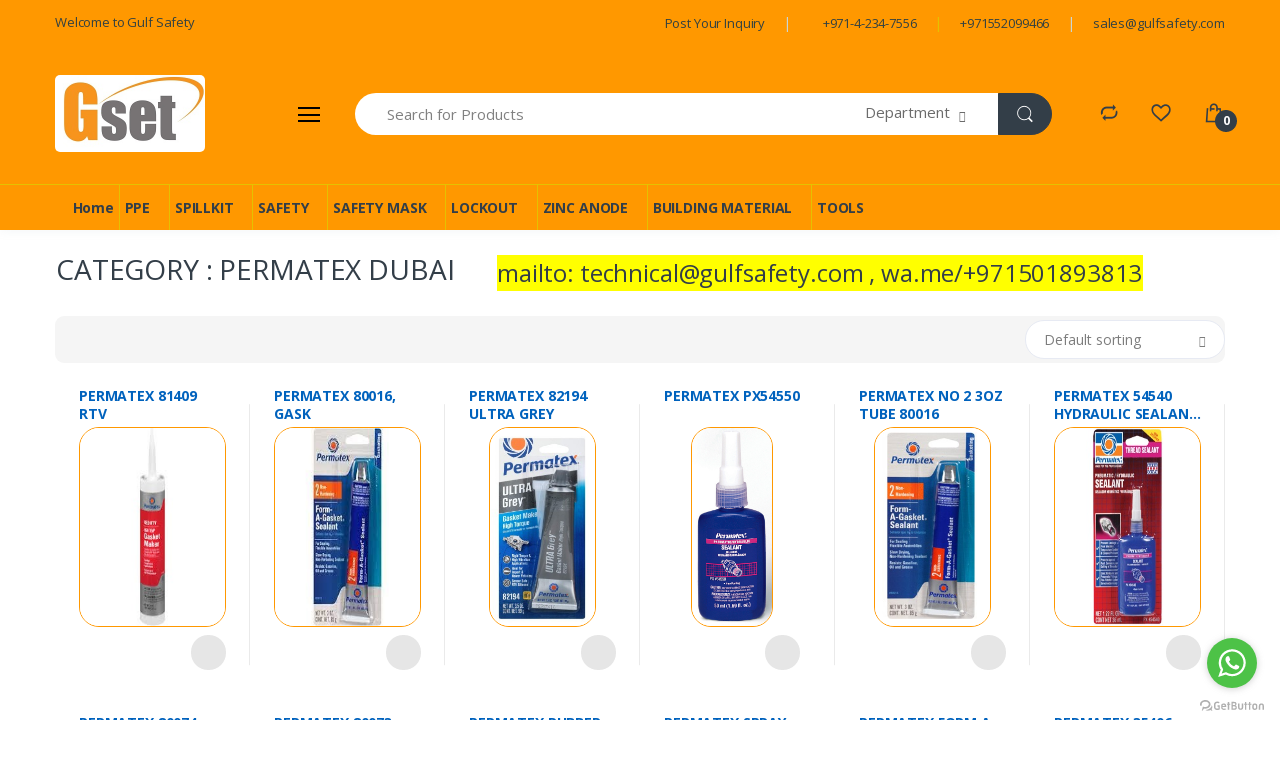

--- FILE ---
content_type: text/html; charset=utf-8
request_url: https://gulfsafety.com/permatex-dubai
body_size: 66605
content:


<!DOCTYPE html>
<html lang="en-US">
<head><meta charset="utf-8" /><meta name="viewport" content="width=device-width, initial-scale=1.0" /><title>
	GULF SAFETY - PERMATEX DUBAI
</title><meta name="Description" content="Gulf Safety|Dealers &amp; Suppliers of Safety items|Safety Helmet,Lockout Station,Spill Kits,Denso Tapes,Masks,Signs,Windsocks,shoes etc." /><meta name="keywords" content="gulf safety equips trading llc,dubai, sharja,ajman,Oman,qatar,suadi arab,bahrain,uae , abu, dhabi, safety, shoes, safety , signs, ,systems, access, spill kit, denso tape,oil spill kit, chemical spill kit, universal spill kit, pallet, ibc tank,safety mask ,solution, supplier, in,  welding, parking, bollard, speed, breaker, convex, gulf, mirror, wind, sock, green, shade, net, tiles, safety, uae, traffic, pole, installation, services, signs, scaffolding, pallet, truck, mist, fan, multi, purpose, ss, spill kit bin, spill kit bag ,garbage, bin, safety, cable, stainless, steel, windsock, frame, foot washer, red, white, windsock, carbon, steel, pipe, fittings, parking, systems,fabricating, cradle, bmu, hydraulic, seals, o, rings, oil, seals, pneumatic, supplier, cylinders, mechanical, solenoid, valves, filter, regulator, lubricator, auto drainer, water, filter," /><link href="https://fonts.googleapis.com/css?family=Open+Sans:300,300i,400,400i,600,600i,700,700i,800,800i&amp;display=swap" rel="stylesheet" />
    <!-- CSS Implementing Plugins -->
    <script src="https://kit.fontawesome.com/af24c997b4.js" crossorigin="anonymous"></script>

    
    <link rel="stylesheet" href="clientresdata/assets/css/font-electro.css" /><link rel="stylesheet" href="clientresdata/assets/vendor/animate.css/animate.min.css" /><link rel="stylesheet" href="clientresdata/assets/vendor/hs-megamenu/src/hs.megamenu.css" /><link rel="stylesheet" href="clientresdata/assets/vendor/malihu-custom-scrollbar-plugin/jquery.mCustomScrollbar.css" /><link rel="stylesheet" href="clientresdata/assets/vendor/fancybox/jquery.fancybox.css" /><link rel="stylesheet" href="clientresdata/assets/vendor/slick-carousel/slick/slick.css" /><link rel="stylesheet" href="clientresdata/assets/vendor/bootstrap-select/dist/css/bootstrap-select.min.css" />
    <!-- CSS Electro Template -->
    <link rel="stylesheet" href="clientresdata/assets/css/theme.css" />
    <script>
        (function (i, s, o, g, r, a, m) {
            i['GoogleAnalyticsObject'] = r; i[r] = i[r] || function () {
                (i[r].q = i[r].q || []).push(arguments)
            }, i[r].l = 1 * new Date(); a = s.createElement(o),
            m = s.getElementsByTagName(o)[0]; a.async = 1; a.src = g; m.parentNode.insertBefore(a, m)
        })(window, document, 'script', 'https://www.google-analytics.com/analytics.js', 'ga');
        ga('create', 'UA-72819419-18', 'auto');
        ga('send', 'pageview');
    </script>

    <!-- Getbutton.io widget -->
    <script type="text/javascript">
        (function () {
            var options = {
                whatsapp: "+971552099466", // WhatsApp number
                call_to_action: "Message us", // Call to action
                position: "right", // Position may be 'right' or 'left'
            };
            var proto = document.location.protocol, host = "getbutton.io", url = proto + "//static." + host;
            var s = document.createElement('script'); s.type = 'text/javascript'; s.async = true; s.src = url + '/widget-send-button/js/init.js';
            s.onload = function () { WhWidgetSendButton.init(host, proto, options); };
            var x = document.getElementsByTagName('script')[0]; x.parentNode.insertBefore(s, x);
        })();
    </script>
    <!-- /Getbutton.io widget -->


    
</head>
<body>
    <form method="post" action="./permatex-dubai" id="form1">
<div class="aspNetHidden">
<input type="hidden" name="__EVENTTARGET" id="__EVENTTARGET" value="" />
<input type="hidden" name="__EVENTARGUMENT" id="__EVENTARGUMENT" value="" />
<input type="hidden" name="__VIEWSTATE" id="__VIEWSTATE" value="/wEPDwUJMTc3ODc2NDQzD2QWAmYPZBYCAgMPZBYKAgUPFgIeBFRleHQF//[base64]/[base64]/[base64]/[base64]/[base64]/[base64]/[base64]/[base64]/[base64]/[base64]/[base64]/[base64]/[base64]/[base64]/[base64]/[base64]/[base64]/[base64]/[base64]/[base64]/[base64]/[base64]" />
</div>

<script type="text/javascript">
//<![CDATA[
var theForm = document.forms['form1'];
if (!theForm) {
    theForm = document.form1;
}
function __doPostBack(eventTarget, eventArgument) {
    if (!theForm.onsubmit || (theForm.onsubmit() != false)) {
        theForm.__EVENTTARGET.value = eventTarget;
        theForm.__EVENTARGUMENT.value = eventArgument;
        theForm.submit();
    }
}
//]]>
</script>


<div class="aspNetHidden">

	<input type="hidden" name="__VIEWSTATEGENERATOR" id="__VIEWSTATEGENERATOR" value="66B5D058" />
	<input type="hidden" name="__EVENTVALIDATION" id="__EVENTVALIDATION" value="/wEdACZattXiiVIp5xmOMku+0mXfTb2KuHBAOchRqwMwAAq0foAp8tHMF5MxWjS1iVZHpvo/SfIR+hqa1v3ovHv6ATD/a0nY2W9mKQSzBLKk/Ycz9K1Lb7rYKnTdRRZxburxsQZvJZiFY7UMH6FX/i4/6t0jiNgEcR8NuKkOnMl1p0fGBsF8QAG2uKaex1NQalh2TYIQuHY2W/3cjvQPhTVKXQYEJ5QSaDmcyFqfvp9VgrFI0W6OsJl5aaJs0HzMhwRop8rfqxCcNOkSKAa3e4xjkyh8OOx/jk82kHroTjHQJRbvT0bXLvLJz9qCXXM8huhft2oRNUNgVYY0WQH7Eqm0su8T49KSP7ne8W9zRyXzXLcbePbwKcp9Ncjg1PI9zzWYLOhUapyDLFyFUWjkKuCTRrEK4yDnZ2d00kIs034ZSxeCKc5J1hMkKa59v07tfULouODneuwlvvgvkU77S5grRy/yRzQlAn+LvXahIuuMb93CA60e/tPdVecGFFAlxdTpYyI8HYDv0R7HQyL991RzFVRXsrRqHnD+K389pdhZaG4MoRp0vbso8m+QbGRJkbCBrv0E39gVMAqEG1KvWYo5ceAtsO7A/ejqpTrnnK5F7EOaLeQ5h2O8PIltAU2L8cMJSN4azLqzvxH0MPJXzkVQefM+iVjYU1YqLCJQGFs/rzhQlBgg9zNCI90zCQIEZHGps+MB3u4rRcOamEQgLNBV2vsK0095TY6p6GSjMVxPMLHSWb1+RRGRR3GQE7Ujwc210rQpSQ8t5ZLAOwIilr/scdVHlhtHmoL+qTCeio6HfraI+LEAE9Zxp7ZgBXK2FZGBWgtG/dtPvGwu5qQ66oFMSQZZ" />
</div>

        <!-- ========== HEADER ========== -->
        <header id="header" class="u-header u-header-left-aligned-nav">
            <div class="u-header__section">
                <!-- Topbar -->
                <div class="u-header-topbar py-2 d-none d-xl-block bg-primary border-bottom-0">
                    <div class="container">
                        <div class="d-flex align-items-center">
                            <div class="topbar-left">
                                <a href="/" class="text-gray-70 font-size-13 u-header-topbar__nav-link">Welcome to Gulf Safety</a>
                            </div>
                            <div class="topbar-right ml-auto">
                                <ul class="list-inline mb-0">
                                    <li class="list-inline-item mr-0 u-header-topbar__nav-item u-header-topbar__nav-item-border">
                                        <a href="post-your-inquiry" class="u-header-topbar__nav-link"><i class="far fa-file-alt"></i> Post Your Inquiry</a>
                                    </li>
                                    <li class="list-inline-item mr-0 u-header-topbar__nav-item u-header-topbar__nav-item-border">
                                        <a href="#" class="u-header-topbar__nav-link"><i class="fas fa-phone"></i> +971-4-234-7556</a>
                                    </li>
                                    <li class="list-inline-item mr-0 u-header-topbar__nav-item u-header-topbar__nav-item-border full-bg">
                                        <a href="#" class="u-header-topbar__nav-link"><i class="fab fa-whatsapp"></i> +971552099466</a>
                                    </li>
                                    <li class="list-inline-item mr-0 u-header-topbar__nav-item u-header-topbar__nav-item-border">
                                        <a href="mailto:sales@gulfsafety.com" class="u-header-topbar__nav-link"><i class="far fa-envelope"></i> sales@gulfsafety.com</a>
                                    </li>

                                    
                                </ul>
                            </div>
                        </div>
                    </div>
                </div>
                <!-- End Topbar -->

                <!-- Logo-Search-header-icons -->
                <div class="py-2 py-xl-5 bg-primary">
                    <div class="container my-0dot5 my-xl-0">
                        <div class="row align-items-center">
                            <!-- Logo-offcanvas-menu -->
                            <div class="col-auto">
                                <!-- Nav -->
                                <nav class="navbar navbar-expand u-header__navbar py-0 justify-content-xl-between max-width-270 min-width-270">
                                    <!-- Logo -->
                                    <a class="order-1 order-xl-0 navbar-brand u-header__navbar-brand u-header__navbar-brand-center" href="/" aria-label="Gulf Safety">
                                        <img id="imglogo" src="gulfsafetylogo.jpg" style="border-radius: 5px" />
                                    </a>
                                    <!-- End Logo -->

                                    <!-- Fullscreen Toggle Button -->
                                    <button id="sidebarHeaderInvokerMenu" type="button" class="navbar-toggler d-block btn u-hamburger mr-3 mr-xl-0"
                                        aria-controls="sidebarHeader"
                                        aria-haspopup="true"
                                        aria-expanded="false"
                                        data-unfold-event="click"
                                        data-unfold-hide-on-scroll="false"
                                        data-unfold-target="#sidebarHeader1"
                                        data-unfold-type="css-animation"
                                        data-unfold-animation-in="fadeInLeft"
                                        data-unfold-animation-out="fadeOutLeft"
                                        data-unfold-duration="500">
                                        <span id="hamburgerTriggerMenu" class="u-hamburger__box">
                                            <span class="u-hamburger__inner"></span>
                                        </span>
                                    </button>
                                    <!-- End Fullscreen Toggle Button -->
                                </nav>
                                <!-- End Nav -->

                                <!-- ========== HEADER SIDEBAR ========== -->
                                <aside id="sidebarHeader1" class="u-sidebar u-sidebar--left" aria-labelledby="sidebarHeaderInvokerMenu">
                                    <div class="u-sidebar__scroller">
                                        <div class="u-sidebar__container">
                                            <div class="u-header-sidebar__footer-offset pb-0">
                                                <!-- Toggle Button -->
                                                <div class="position-absolute top-0 right-0 z-index-2 pt-4 pr-7">
                                                    <button type="button" class="close ml-auto"
                                                        aria-controls="sidebarHeader"
                                                        aria-haspopup="true"
                                                        aria-expanded="false"
                                                        data-unfold-event="click"
                                                        data-unfold-hide-on-scroll="false"
                                                        data-unfold-target="#sidebarHeader1"
                                                        data-unfold-type="css-animation"
                                                        data-unfold-animation-in="fadeInLeft"
                                                        data-unfold-animation-out="fadeOutLeft"
                                                        data-unfold-duration="500">
                                                        <span aria-hidden="true"><i class="ec ec-close-remove text-gray-90 font-size-20"></i></span>
                                                    </button>
                                                </div>
                                                <!-- End Toggle Button -->

                                                <!-- Content -->
                                                <div class="js-scrollbar u-sidebar__body">
                                                    <div id="headerSidebarContent" class="u-sidebar__content u-header-sidebar__content">
                                                        <!-- Logo -->
                                                        <a class="d-flex ml-0 navbar-brand u-header__navbar-brand u-header__navbar-brand-vertical" href="/" aria-label="Electro">

                                                            <img id="Image2" src="gulfsafetylogo.jpg" />
                                                        </a>
                                                        <!-- End Logo -->

                                                        <!-- List -->
                                                        <ul id="headerSidebarList" class="u-header-collapse__nav">
                                                            <!-- Home Section -->

                                                            <li class='u-has-submenu u-header-collapse__submenu'><a class='u-header-collapse__nav-link' href='javascript:;' role='button' data-toggle='collapse' aria-expanded='false' aria-controls='0' data-target='#0'>NEW ARRIVAL<span style='text-align:right'><i class='fas fa-chevron-down'></i></span></a><div id='0' class='collapse' data-parent='#headerSidebarContent'><ul id='headerSidebarHomeMenu' class='u-header-collapse__nav-list'><li><a class='u-header-collapse__submenu-nav-link' href=explosion-proof-light>EXPLOSION PROOF LIGHT</a></li><li><a class='u-header-collapse__submenu-nav-link' href=nitrile-gloves-duabi>Nitrile gloves duabi</a></li><li><a class='u-header-collapse__submenu-nav-link' href=hunter-water-bottle-uae>HUNTER WATER BOTTLE UAE</a></li><li><a class='u-header-collapse__submenu-nav-link' href=sprayer-pump-uae>SPRAYER PUMP UAE</a></li><li><a class='u-header-collapse__submenu-nav-link' href=face-shield-uae>face shield uae</a></li><li><a class='u-header-collapse__submenu-nav-link' href=face-shield-dubai>FACE SHIELD DUBAI</a></li><li><a class='u-header-collapse__submenu-nav-link' href=cargo-lashing-belt-dubai>CARGO LASHING BELT DUBAI</a></li><li><a class='u-header-collapse__submenu-nav-link' href=stainless-steel-cleaner>STAINLESS STEEL CLEANER</a></li><li><a class='u-header-collapse__submenu-nav-link' href=battery-charger>BATTERY CHARGER</a></li><li><a class='u-header-collapse__submenu-nav-link' href=vibration-meter>VIBRATION METER</a></li><li><a class='u-header-collapse__submenu-nav-link' href=handicap-alarm-system>HANDICAP ALARM SYSTEM</a></li><li><a class='u-header-collapse__submenu-nav-link' href=biker-safety-gear>BIKER SAFETY GEAR</a></li><li><a class='u-header-collapse__submenu-nav-link' href=wire-rope-grease-dubai>WIRE ROPE GREASE DUBAI</a></li><li><a class='u-header-collapse__submenu-nav-link' href=door-closer-dubai>DOOR CLOSER DUBAI</a></li><li><a class='u-header-collapse__submenu-nav-link' href=dorma-door-closer-dubai>DORMA DOOR CLOSER DUBAI</a></li><li><a class='u-header-collapse__submenu-nav-link' href=ss-flange-dubai>SS FLANGE DUBAI</a></li><li><a class='u-header-collapse__submenu-nav-link' href=copaslip-dubai>COPASLIP DUBAI</a></li><li><a class='u-header-collapse__submenu-nav-link' href=plastic-flange-covers>PLASTIC FLANGE COVERS</a></li><li><a class='u-header-collapse__submenu-nav-link' href=pattex-pl150>PATTEX PL150</a></li><li><a class='u-header-collapse__submenu-nav-link' href=bitumen-paint-dubai>BITUMEN PAINT DUBAI</a></li><li><a class='u-header-collapse__submenu-nav-link' href=white-lithium-grease>WHITE LITHIUM GREASE</a></li><li><a class='u-header-collapse__submenu-nav-link' href=hunter-water-bottle>HUNTER WATER BOTTLE</a></li><li><a class='u-header-collapse__submenu-nav-link' href=full-brim-helmet>FULL BRIM HELMET</a></li><li><a class='u-header-collapse__submenu-nav-link' href=vital-chain-block>VITAL CHAIN BLOCK</a></li><li><a class='u-header-collapse__submenu-nav-link' href=toyo-chain-block>TOYO CHAIN BLOCK</a></li><li><a class='u-header-collapse__submenu-nav-link' href=don-quichotte-nails>DON QUICHOTTE NAILS</a></li><li><a class='u-header-collapse__submenu-nav-link' href=aircraft-warning-lights>AIRCRAFT WARNING LIGHTS</a></li><li><a class='u-header-collapse__submenu-nav-link' href=aviation-warning-lights>AVIATION WARNING LIGHTS</a></li><li><a class='u-header-collapse__submenu-nav-link' href=obstruction-warning-lights>OBSTRUCTION WARNING LIGHTS</a></li><li><a class='u-header-collapse__submenu-nav-link' href=dummy>dummy</a></li><li><a class='u-header-collapse__submenu-nav-link' href=drainage-cell>DRAINAGE CELL</a></li><li><a class='u-header-collapse__submenu-nav-link' href=yuasa-battery-supplier>YUASA BATTERY SUPPLIER</a></li><li><a class='u-header-collapse__submenu-nav-link' href=yuasa-npw36>YUASA NPW36</a></li><li><a class='u-header-collapse__submenu-nav-link' href=2-post-car-lift>2 POST CAR LIFT</a></li><li><a class='u-header-collapse__submenu-nav-link' href=crc-dubai>CRC DUBAI</a></li><li><a class='u-header-collapse__submenu-nav-link' href=protective-sleeves>PROTECTIVE SLEEVES</a></li><li><a class='u-header-collapse__submenu-nav-link' href=new-arrived-safety>NEW ARRIVED SAFETY</a></li><li><a class='u-header-collapse__submenu-nav-link' href=fog-machine>FOG MACHINE</a></li><li><a class='u-header-collapse__submenu-nav-link' href=dummy>DUMMY</a></li><li><a class='u-header-collapse__submenu-nav-link' href=paint-markers>PAINT MARKERS</a></li><li><a class='u-header-collapse__submenu-nav-link' href=caps>CAPS</a></li><li><a class='u-header-collapse__submenu-nav-link' href=electrical-lockout-kit>ELECTRICAL LOCKOUT KIT</a></li><li><a class='u-header-collapse__submenu-nav-link' href=floor-scrubbing-pads>FLOOR SCRUBBING PADS</a></li><li><a class='u-header-collapse__submenu-nav-link' href=robotic-flagman>ROBOTIC FLAGMAN</a></li><li><a class='u-header-collapse__submenu-nav-link' href=mist-fan-dubai>MIST FAN DUBAI</a></li><li><a class='u-header-collapse__submenu-nav-link' href=ventilation-fan-dubai>VENTILATION FAN DUBAI</a></li><li><a class='u-header-collapse__submenu-nav-link' href=ss-tube-bender>SS TUBE BENDER</a></li><li><a class='u-header-collapse__submenu-nav-link' href=deep-cycle-battery>DEEP CYCLE BATTERY</a></li><li><a class='u-header-collapse__submenu-nav-link' href=molykote-d-321>MOLYKOTE D 321</a></li><li><a class='u-header-collapse__submenu-nav-link' href=yuasa-dubai>YUASA DUBAI</a></li><li><a class='u-header-collapse__submenu-nav-link' href=5-ton-forklift>5 TON FORKLIFT</a></li><li><a class='u-header-collapse__submenu-nav-link' href=tissue-dispenser>TISSUE DISPENSER</a></li><li><a class='u-header-collapse__submenu-nav-link' href=shade-net>SHADE NET</a></li><li><a class='u-header-collapse__submenu-nav-link' href=hss-drill-bit>HSS DRILL BIT</a></li><li><a class='u-header-collapse__submenu-nav-link' href=high-pressure-washer>HIGH PRESSURE WASHER</a></li><li><a class='u-header-collapse__submenu-nav-link' href=fluke-dubai>FLUKE DUBAI</a></li><li><a class='u-header-collapse__submenu-nav-link' href=automatic-gate-barrier>AUTOMATIC GATE BARRIER</a></li><li><a class='u-header-collapse__submenu-nav-link' href=cotton-rags>COTTON RAGS</a></li><li><a class='u-header-collapse__submenu-nav-link' href=ms-angle-dubai>MS ANGLE DUBAI</a></li><li><a class='u-header-collapse__submenu-nav-link' href=flange-covers>FLANGE COVERS</a></li><li><a class='u-header-collapse__submenu-nav-link' href=ms-steel-plate>MS STEEL PLATE</a></li><li><a class='u-header-collapse__submenu-nav-link' href=grease-tape-abu-dhabi>GREASE TAPE ABU DHABI</a></li><li><a class='u-header-collapse__submenu-nav-link' href=agm-battery>AGM BATTERY</a></li><li><a class='u-header-collapse__submenu-nav-link' href=nylon-sheets-dubai>NYLON SHEETS DUBAI</a></li><li><a class='u-header-collapse__submenu-nav-link' href=packing-material-dubai>PACKING MATERIAL DUBAI</a></li><li><a class='u-header-collapse__submenu-nav-link' href=pollen-abrasive-dubai>POLLEN ABRASIVE DUBAI</a></li><li><a class='u-header-collapse__submenu-nav-link' href=cutting-disc-dubai>CUTTING DISC DUBAI</a></li><li><a class='u-header-collapse__submenu-nav-link' href=heat-stress-meter>HEAT STRESS METER</a></li><li><a class='u-header-collapse__submenu-nav-link' href=drill-machine-dubai>DRILL MACHINE DUBAI</a></li><li><a class='u-header-collapse__submenu-nav-link' href=power-tools>POWER TOOLS</a></li><li><a class='u-header-collapse__submenu-nav-link' href=derrick-tape>DERRICK TAPE</a></li><li><a class='u-header-collapse__submenu-nav-link' href=robotic-traffic-flagman>ROBOTIC TRAFFIC FLAGMAN</a></li><li><a class='u-header-collapse__submenu-nav-link' href=permatex-grease>PERMATEX GREASE</a></li><li><a class='u-header-collapse__submenu-nav-link' href=copper-anti-seize-dubai>COPPER ANTI SEIZE DUBAI</a></li><li><a class='u-header-collapse__submenu-nav-link' href=permatex-dubai>PERMATEX DUBAI</a></li><li><a class='u-header-collapse__submenu-nav-link' href=shell-morlina>SHELL MORLINA</a></li><li><a class='u-header-collapse__submenu-nav-link' href=multi-purpose-grease-dubai>MULTI PURPOSE GREASE DUBAI</a></li><li><a class='u-header-collapse__submenu-nav-link' href=high-temperature-grease-dubai>HIGH TEMPERATURE GREASE DUBAI</a></li><li><a class='u-header-collapse__submenu-nav-link' href=copper-grease-dubai>COPPER GREASE DUBAI</a></li><li><a class='u-header-collapse__submenu-nav-link' href=wd40-dubai>WD40 DUBAI</a></li><li><a class='u-header-collapse__submenu-nav-link' href=wd-40-dubai>WD 40 DUBAI</a></li><li><a class='u-header-collapse__submenu-nav-link' href=threaded-bar>THREADED BAR</a></li><li><a class='u-header-collapse__submenu-nav-link' href=threaded-bar-dubai>THREADED BAR DUBAI</a></li><li><a class='u-header-collapse__submenu-nav-link' href=led-strip-light-dubai>LED STRIP LIGHT DUBAI</a></li><li><a class='u-header-collapse__submenu-nav-link' href=hydraulic-trolley-dubai>HYDRAULIC TROLLEY DUBAI</a></li><li><a class='u-header-collapse__submenu-nav-link' href=pallet-trolley-dubai>PALLET TROLLEY DUBAI</a></li><li><a class='u-header-collapse__submenu-nav-link' href=drill-pipe-casing-tool-dubai>DRILL PIPE CASING TOOL DUBAI</a></li><li><a class='u-header-collapse__submenu-nav-link' href=anode-supplier-dubai>ANODE SUPPLIER DUBAI</a></li><li><a class='u-header-collapse__submenu-nav-link' href=anti-seize-grease-dubai>ANTI SEIZE GREASE DUBAI</a></li><li><a class='u-header-collapse__submenu-nav-link' href=anti-seize-copper-dubai>ANTI SEIZE COPPER DUBAI</a></li><li><a class='u-header-collapse__submenu-nav-link' href=grohe-dubai>GROHE DUBAI</a></li><li><a class='u-header-collapse__submenu-nav-link' href=grohe-shattaf>GROHE SHATTAF</a></li><li><a class='u-header-collapse__submenu-nav-link' href=acrylic-sheet-dubai>ACRYLIC SHEET DUBAI</a></li><li><a class='u-header-collapse__submenu-nav-link' href=polyethylene-sheet>POLYETHYLENE SHEET</a></li><li><a class='u-header-collapse__submenu-nav-link' href=anti-static-mat-dubai>ANTI STATIC MAT DUBAI</a></li><li><a class='u-header-collapse__submenu-nav-link' href=anti-static-floor-mat-dubai>ANTI STATIC FLOOR MAT DUBAI</a></li><li><a class='u-header-collapse__submenu-nav-link' href=lifting-chain-dubai>LIFTING CHAIN DUBAI</a></li><li><a class='u-header-collapse__submenu-nav-link' href=outboard-engine-dubai>OUTBOARD ENGINE DUBAI</a></li><li><a class='u-header-collapse__submenu-nav-link' href=dowsil-732-dubai>DOWSIL 732 DUBAI</a></li><li><a class='u-header-collapse__submenu-nav-link' href=magnolia-brush-dubai>MAGNOLIA BRUSH DUBAI</a></li><li><a class='u-header-collapse__submenu-nav-link' href=metal-garbage-bin>METAL GARBAGE BIN</a></li><li><a class='u-header-collapse__submenu-nav-link' href=carbon-brush>CARBON BRUSH</a></li><li><a class='u-header-collapse__submenu-nav-link' href=chain-sling-dubai>CHAIN SLING DUBAI</a></li><li><a class='u-header-collapse__submenu-nav-link' href=pu-foam-dubai>PU FOAM DUBAI</a></li><li><a class='u-header-collapse__submenu-nav-link' href=dummy>DUMMY</a></li><li><a class='u-header-collapse__submenu-nav-link' href=floor-protection-sheet>FLOOR PROTECTION SHEET</a></li><li><a class='u-header-collapse__submenu-nav-link' href=stopwatch-dubai>STOPWATCH DUBAI</a></li><li><a class='u-header-collapse__submenu-nav-link' href=hessian-cloth-dubai>HESSIAN CLOTH DUBAI</a></li><li><a class='u-header-collapse__submenu-nav-link' href=ss-polish-dubai>SS POLISH DUBAI</a></li><li><a class='u-header-collapse__submenu-nav-link' href=pp-sheet-dubai>PP SHEET DUBAI</a></li><li><a class='u-header-collapse__submenu-nav-link' href=gojo-hand-cleaner-dubai>GOJO HAND CLEANER DUBAI</a></li><li><a class='u-header-collapse__submenu-nav-link' href=steel-putty-dubai>STEEL PUTTY DUBAI</a></li><li><a class='u-header-collapse__submenu-nav-link' href=tile-trim-dubai>TILE TRIM DUBAI</a></li><li><a class='u-header-collapse__submenu-nav-link' href=tactile-studs-dubai>TACTILE STUDS DUBAI</a></li><li><a class='u-header-collapse__submenu-nav-link' href=spray-paint-dubai>SPRAY PAINT DUBAI</a></li><li><a class='u-header-collapse__submenu-nav-link' href=aed-machine>AED MACHINE</a></li><li><a class='u-header-collapse__submenu-nav-link' href=chain-hoist>CHAIN HOIST</a></li><li><a class='u-header-collapse__submenu-nav-link' href=mulmul-cloth>MULMUL CLOTH</a></li><li><a class='u-header-collapse__submenu-nav-link' href=resimac-dubai>RESIMAC DUBAI</a></li><li><a class='u-header-collapse__submenu-nav-link' href=flange-adaptor-dubai>FLANGE ADAPTOR DUBAI</a></li><li><a class='u-header-collapse__submenu-nav-link' href=megaphone-dubai>MEGAPHONE DUBAI</a></li><li><a class='u-header-collapse__submenu-nav-link' href=maintenance-free-battery>MAINTENANCE FREE BATTERY</a></li><li><a class='u-header-collapse__submenu-nav-link' href=packing-materials>PACKING MATERIALS</a></li><li><a class='u-header-collapse__submenu-nav-link' href=latex-coated-gloves>LATEX COATED GLOVES</a></li><li><a class='u-header-collapse__submenu-nav-link' href=cotton-cap-dubai>COTTON CAP DUBAI</a></li><li><a class='u-header-collapse__submenu-nav-link' href=dewalt-carbon-brush>DEWALT CARBON BRUSH</a></li><li><a class='u-header-collapse__submenu-nav-link' href=pressure-relief-valve-dubai>PRESSURE RELIEF VALVE DUBAI</a></li><li><a class='u-header-collapse__submenu-nav-link' href=galvanizing-spray-can>GALVANIZING SPRAY CAN</a></li><li><a class='u-header-collapse__submenu-nav-link' href=thread-locking-compound>THREAD LOCKING COMPOUND</a></li><li><a class='u-header-collapse__submenu-nav-link' href=brass-ball-valve>BRASS BALL VALVE</a></li><li><a class='u-header-collapse__submenu-nav-link' href=balcony-mesh>BALCONY MESH</a></li><li><a class='u-header-collapse__submenu-nav-link' href=dewalt-drill-machine>DEWALT DRILL MACHINE</a></li><li><a class='u-header-collapse__submenu-nav-link' href=waterproofing-work-dubai>WATERPROOFING WORK DUBAI</a></li><li><a class='u-header-collapse__submenu-nav-link' href=cooling-vest>COOLING VEST</a></li><li><a class='u-header-collapse__submenu-nav-link' href=molykote-111>MOLYKOTE 111</a></li><li><a class='u-header-collapse__submenu-nav-link' href=sacrificial-zinc-anode>SACRIFICIAL ZINC ANODE</a></li><li><a class='u-header-collapse__submenu-nav-link' href=transformer-rectifier>TRANSFORMER RECTIFIER</a></li><li><a class='u-header-collapse__submenu-nav-link' href=night-stick>NIGHT STICK</a></li><li><a class='u-header-collapse__submenu-nav-link' href=ss-tube-bender-dubai>SS TUBE BENDER DUBAI</a></li><li><a class='u-header-collapse__submenu-nav-link' href=titanium-anode>TITANIUM ANODE</a></li><li><a class='u-header-collapse__submenu-nav-link' href=btu-meter>BTU METER</a></li><li><a class='u-header-collapse__submenu-nav-link' href=hardwood>HARDWOOD</a></li><li><a class='u-header-collapse__submenu-nav-link' href=hardwood-dubai>HARDWOOD DUBAI</a></li><li><a class='u-header-collapse__submenu-nav-link' href=cable-pulling-socks>CABLE PULLING SOCKS</a></li><li><a class='u-header-collapse__submenu-nav-link' href=discharge-stick>DISCHARGE STICK</a></li><li><a class='u-header-collapse__submenu-nav-link' href=air-cooler-uae>AIR COOLER UAE</a></li><li><a class='u-header-collapse__submenu-nav-link' href=air-cooler-dubai>AIR COOLER DUBAI</a></li><li><a class='u-header-collapse__submenu-nav-link' href=evaporative-air-cooler>EVAPORATIVE AIR COOLER</a></li><li><a class='u-header-collapse__submenu-nav-link' href=air-cooling-fan>AIR COOLING FAN</a></li><li><a class='u-header-collapse__submenu-nav-link' href=portable-air-cooler>PORTABLE AIR COOLER</a></li><li><a class='u-header-collapse__submenu-nav-link' href=evaporative-coolers>EVAPORATIVE COOLERS</a></li><li><a class='u-header-collapse__submenu-nav-link' href=water-air-cooler>WATER AIR COOLER</a></li><li><a class='u-header-collapse__submenu-nav-link' href=densopole-60ht>DENSOPOLE 60HT</a></li><li><a class='u-header-collapse__submenu-nav-link' href=3m-glue>3M GLUE</a></li><li><a class='u-header-collapse__submenu-nav-link' href=butyl-tape-dubai>BUTYL TAPE DUBAI</a></li><li><a class='u-header-collapse__submenu-nav-link' href=butyl-sealant-dubai>BUTYL SEALANT DUBAI</a></li><li><a class='u-header-collapse__submenu-nav-link' href=hard-wood-uae>HARD WOOD UAE</a></li><li><a class='u-header-collapse__submenu-nav-link' href=hard-wood-supply>HARD WOOD SUPPLY</a></li><li><a class='u-header-collapse__submenu-nav-link' href=drum-spill-pallet-dubai>DRUM SPILL PALLET DUBAI</a></li><li><a class='u-header-collapse__submenu-nav-link' href=water-proofing-sheets>WATER PROOFING SHEETS</a></li><li><a class='u-header-collapse__submenu-nav-link' href=water-proofing-membranes>WATER PROOFING MEMBRANES</a></li><li><a class='u-header-collapse__submenu-nav-link' href=twist-lock>TWIST LOCK</a></li><li><a class='u-header-collapse__submenu-nav-link' href=twistlock>TWISTLOCK</a></li><li><a class='u-header-collapse__submenu-nav-link' href=atex-torch>ATEX TORCH</a></li><li><a class='u-header-collapse__submenu-nav-link' href=atex-torch-abu-dhabi>ATEX TORCH ABU DHABI</a></li><li><a class='u-header-collapse__submenu-nav-link' href=atex-torch-africa>ATEX TORCH AFRICA</a></li><li><a class='u-header-collapse__submenu-nav-link' href=perf-helmet-uae>PERF HELMET UAE</a></li><li><a class='u-header-collapse__submenu-nav-link' href=perf-helmet-dubai>PERF HELMET DUBAI</a></li><li><a class='u-header-collapse__submenu-nav-link' href=perf-helmet-supplier-in-uae>PERF HELMET SUPPLIER IN UAE</a></li><li><a class='u-header-collapse__submenu-nav-link' href=multi-cable-transit>MULTI CABLE TRANSIT</a></li><li><a class='u-header-collapse__submenu-nav-link' href=3m-1099>3M 1099</a></li><li><a class='u-header-collapse__submenu-nav-link' href=atex-torch-qatar>ATEX TORCH QATAR</a></li><li><a class='u-header-collapse__submenu-nav-link' href=atex-torch-saudi>ATEX TORCH SAUDI</a></li><li><a class='u-header-collapse__submenu-nav-link' href=atex-torch-oman>ATEX TORCH OMAN</a></li><li><a class='u-header-collapse__submenu-nav-link' href=atex-torch-kuwait>ATEX TORCH KUWAIT</a></li><li><a class='u-header-collapse__submenu-nav-link' href=atex-torch-uae>ATEX TORCH UAE</a></li><li><a class='u-header-collapse__submenu-nav-link' href=water-proofing-dubai>WATER PROOFING DUBAI</a></li><li><a class='u-header-collapse__submenu-nav-link' href=water-proofing-abu-dhabi>WATER PROOFING ABU DHABI</a></li><li><a class='u-header-collapse__submenu-nav-link' href=timber-uae>TIMBER UAE</a></li><li><a class='u-header-collapse__submenu-nav-link' href=pallet-trolley>PALLET TROLLEY</a></li><li><a class='u-header-collapse__submenu-nav-link' href=twist-lock-supplier>TWIST LOCK SUPPLIER</a></li><li><a class='u-header-collapse__submenu-nav-link' href=post-barrier>POST BARRIER</a></li><li><a class='u-header-collapse__submenu-nav-link' href=baseball-cap>BASEBALL CAP</a></li><li><a class='u-header-collapse__submenu-nav-link' href=cotton-caps>COTTON CAPS</a></li><li><a class='u-header-collapse__submenu-nav-link' href=robo-hand-dryer>ROBO HAND DRYER</a></li><li><a class='u-header-collapse__submenu-nav-link' href=hand-dryer-dubai>HAND DRYER DUBAI</a></li><li><a class='u-header-collapse__submenu-nav-link' href=ventilation-fan>VENTILATION FAN</a></li><li><a class='u-header-collapse__submenu-nav-link' href=wooden-dunnage-dubai>WOODEN DUNNAGE DUBAI</a></li><li><a class='u-header-collapse__submenu-nav-link' href=storage-bin-dubai>STORAGE BIN DUBAI</a></li><li><a class='u-header-collapse__submenu-nav-link' href=sacrificial-anode>SACRIFICIAL ANODE</a></li><li><a class='u-header-collapse__submenu-nav-link' href=densopole-80ht>DENSOPOLE 80HT</a></li><li><a class='u-header-collapse__submenu-nav-link' href=drum-spill-containment>DRUM SPILL CONTAINMENT</a></li><li><a class='u-header-collapse__submenu-nav-link' href=magnet-lifter>MAGNET LIFTER</a></li><li><a class='u-header-collapse__submenu-nav-link' href=ring-joint-gasket>RING JOINT GASKET</a></li><li><a class='u-header-collapse__submenu-nav-link' href=yato-tools-dubai>YATO TOOLS DUBAI</a></li><li><a class='u-header-collapse__submenu-nav-link' href=double-side-tape>DOUBLE SIDE TAPE</a></li><li><a class='u-header-collapse__submenu-nav-link' href=night-stick-torch>NIGHT STICK TORCH</a></li><li><a class='u-header-collapse__submenu-nav-link' href=impressed-current-anode>IMPRESSED CURRENT ANODE</a></li><li><a class='u-header-collapse__submenu-nav-link' href=3m-scotchcast-82-a2>3M SCOTCHCAST 82 A2</a></li><li><a class='u-header-collapse__submenu-nav-link' href=3m-scotchcast-82-a1>3M SCOTCHCAST 82 A1</a></li><li><a class='u-header-collapse__submenu-nav-link' href=soapstone-flat-type>SOAPSTONE FLAT TYPE</a></li><li><a class='u-header-collapse__submenu-nav-link' href=cctv-camera-installation>CCTV CAMERA INSTALLATION</a></li><li><a class='u-header-collapse__submenu-nav-link' href=markal-paint-stick>MARKAL PAINT STICK</a></li><li><a class='u-header-collapse__submenu-nav-link' href=caterpillar-shoes>CATERPILLAR SHOES</a></li><li><a class='u-header-collapse__submenu-nav-link' href=pelican-head-light>PELICAN HEAD LIGHT</a></li><li><a class='u-header-collapse__submenu-nav-link' href=pelican-flash-light>PELICAN FLASH LIGHT</a></li><li><a class='u-header-collapse__submenu-nav-link' href=dewalt-safety-glasses>DEWALT SAFETY GLASSES</a></li><li><a class='u-header-collapse__submenu-nav-link' href=dewalt-safety-shoes>DEWALT SAFETY SHOES</a></li><li><a class='u-header-collapse__submenu-nav-link' href=dewalt-grinder>DEWALT GRINDER</a></li><li><a class='u-header-collapse__submenu-nav-link' href=tactile-surface>TACTILE SURFACE</a></li><li><a class='u-header-collapse__submenu-nav-link' href=dorma-products>DORMA PRODUCTS</a></li><li><a class='u-header-collapse__submenu-nav-link' href=silica-gel>SILICA GEL</a></li><li><a class='u-header-collapse__submenu-nav-link' href=weighing-scale-dubai>WEIGHING SCALE DUBAI</a></li><li><a class='u-header-collapse__submenu-nav-link' href=garbage-bin-dubai>GARBAGE BIN DUBAI</a></li><li><a class='u-header-collapse__submenu-nav-link' href=blower-fan-dubai>BLOWER FAN DUBAI</a></li><li><a class='u-header-collapse__submenu-nav-link' href=air-ventilation-fan-dubai>AIR VENTILATION FAN DUBAI</a></li><li><a class='u-header-collapse__submenu-nav-link' href=mikta-tools>MIKTA TOOLS</a></li><li><a class='u-header-collapse__submenu-nav-link' href=makita-tools>MAKITA TOOLS</a></li><li><a class='u-header-collapse__submenu-nav-link' href=makita-disc>MAKITA DISC</a></li><li><a class='u-header-collapse__submenu-nav-link' href=karcher-tools>KARCHER TOOLS</a></li><li><a class='u-header-collapse__submenu-nav-link' href=molyslip-products>MOLYSLIP PRODUCTS</a></li><li><a class='u-header-collapse__submenu-nav-link' href=fluke-tools>FLUKE TOOLS</a></li><li><a class='u-header-collapse__submenu-nav-link' href=welding-electrode-dubai>WELDING ELECTRODE DUBAI</a></li><li><a class='u-header-collapse__submenu-nav-link' href=speakman-products>SPEAKMAN PRODUCTS</a></li><li><a class='u-header-collapse__submenu-nav-link' href=lhd-cable-dubai>LHD CABLE DUBAI</a></li><li><a class='u-header-collapse__submenu-nav-link' href=sports-safety-net>SPORTS SAFETY NET</a></li><li><a class='u-header-collapse__submenu-nav-link' href=stanley-tools-dubai>STANLEY TOOLS DUBAI</a></li><li><a class='u-header-collapse__submenu-nav-link' href=bison>BISON</a></li><li><a class='u-header-collapse__submenu-nav-link' href=cable-transit-block>CABLE TRANSIT BLOCK</a></li><li><a class='u-header-collapse__submenu-nav-link' href=solar-battery-dubai>SOLAR BATTERY DUBAI</a></li><li><a class='u-header-collapse__submenu-nav-link' href=wire-rope-sling-dubai>WIRE ROPE SLING DUBAI</a></li><li><a class='u-header-collapse__submenu-nav-link' href=chain-grease-spray>CHAIN GREASE SPRAY</a></li><li><a class='u-header-collapse__submenu-nav-link' href=zinc-spray-dubai>ZINC SPRAY DUBAI</a></li><li><a class='u-header-collapse__submenu-nav-link' href=gasket-maker>GASKET MAKER</a></li><li><a class='u-header-collapse__submenu-nav-link' href=expansion-joint>EXPANSION JOINT</a></li><li><a class='u-header-collapse__submenu-nav-link' href=reducing-bush>REDUCING BUSH</a></li><li><a class='u-header-collapse__submenu-nav-link' href=angle-brush>ANGLE BRUSH</a></li><li><a class='u-header-collapse__submenu-nav-link' href=trunking>TRUNKING</a></li><li><a class='u-header-collapse__submenu-nav-link' href=led-tube-lights>LED TUBE LIGHTS</a></li><li><a class='u-header-collapse__submenu-nav-link' href=door-handle>DOOR HANDLE</a></li><li><a class='u-header-collapse__submenu-nav-link' href=wiring-cable>WIRING CABLE</a></li><li><a class='u-header-collapse__submenu-nav-link' href=pvc-ball-valve-dubai>PVC BALL VALVE DUBAI</a></li><li><a class='u-header-collapse__submenu-nav-link' href=lifeguard-chair-dubai>LIFEGUARD CHAIR DUBAI</a></li><li><a class='u-header-collapse__submenu-nav-link' href=roof-drain-outlet>ROOF DRAIN OUTLET</a></li><li><a class='u-header-collapse__submenu-nav-link' href=bird-spike>BIRD SPIKE</a></li><li><a class='u-header-collapse__submenu-nav-link' href=bird-safety-net-dubai>BIRD SAFETY NET DUBAI</a></li><li><a class='u-header-collapse__submenu-nav-link' href=bird-protection-net-dubai>BIRD PROTECTION NET DUBAI</a></li><li><a class='u-header-collapse__submenu-nav-link' href=bird-net-dubai>BIRD NET DUBAI</a></li><li><a class='u-header-collapse__submenu-nav-link' href=scotch-super-33>SCOTCH SUPER 33</a></li><li><a class='u-header-collapse__submenu-nav-link' href=upvc-double-nail-clamp-dubai>UPVC DOUBLE NAIL CLAMP DUBAI</a></li><li><a class='u-header-collapse__submenu-nav-link' href=balcony-safety-net>BALCONY SAFETY NET</a></li><li><a class='u-header-collapse__submenu-nav-link' href=arc-safety>ARC SAFETY</a></li><li><a class='u-header-collapse__submenu-nav-link' href=arc-safety-dubai>ARC SAFETY DUBAI</a></li><li><a class='u-header-collapse__submenu-nav-link' href=butterfly-valve-dubai>BUTTERFLY VALVE DUBAI</a></li><li><a class='u-header-collapse__submenu-nav-link' href=ms-reducer-dubai>MS REDUCER DUBAI</a></li><li><a class='u-header-collapse__submenu-nav-link' href=drill-pipe-wipers>DRILL PIPE WIPERS</a></li><li><a class='u-header-collapse__submenu-nav-link' href=lifting-bail>LIFTING BAIL</a></li><li><a class='u-header-collapse__submenu-nav-link' href=rescue-basket>RESCUE BASKET</a></li><li><a class='u-header-collapse__submenu-nav-link' href=adhesive-spray-dubai>ADHESIVE SPRAY DUBAI</a></li><li><a class='u-header-collapse__submenu-nav-link' href=zinc-spray-paint>ZINC SPRAY PAINT</a></li><li><a class='u-header-collapse__submenu-nav-link' href=wire-rope-spray>WIRE ROPE SPRAY</a></li><li><a class='u-header-collapse__submenu-nav-link' href=spine-board-dubai>SPINE BOARD DUBAI</a></li><li><a class='u-header-collapse__submenu-nav-link' href=expandable-barrier-dubai>EXPANDABLE BARRIER DUBAI</a></li><li><a class='u-header-collapse__submenu-nav-link' href=waste-bin-dubai>WASTE BIN DUBAI</a></li><li><a class='u-header-collapse__submenu-nav-link' href=makita-carbon-brush>MAKITA CARBON BRUSH</a></li><li><a class='u-header-collapse__submenu-nav-link' href=bosch-carbon-brush>BOSCH CARBON BRUSH</a></li><li><a class='u-header-collapse__submenu-nav-link' href=corrosion-protection-tape>CORROSION PROTECTION TAPE</a></li><li><a class='u-header-collapse__submenu-nav-link' href=anti-corrosion-tape>ANTI CORROSION TAPE</a></li><li><a class='u-header-collapse__submenu-nav-link' href=tethered-tool-dubai>TETHERED TOOL DUBAI</a></li><li><a class='u-header-collapse__submenu-nav-link' href=fireproof-aluminum-composite-panel>FIREPROOF ALUMINUM COMPOSITE PANEL</a></li><li><a class='u-header-collapse__submenu-nav-link' href=reebok-safety-shoes-dubai>REEBOK SAFETY SHOES DUBAI</a></li><li><a class='u-header-collapse__submenu-nav-link' href=brass-shims-dubai>BRASS SHIMS DUBAI</a></li><li><a class='u-header-collapse__submenu-nav-link' href=ss-shims-dubai>SS SHIMS DUBAI</a></li><li><a class='u-header-collapse__submenu-nav-link' href=baseball-cap-dubai>BASEBALL CAP DUBAI</a></li><li><a class='u-header-collapse__submenu-nav-link' href=water-heater-dubai>WATER HEATER DUBAI</a></li><li><a class='u-header-collapse__submenu-nav-link' href=bearing-puller-dubai>BEARING PULLER DUBAI</a></li><li><a class='u-header-collapse__submenu-nav-link' href=sun-gloves-dubai>SUN GLOVES DUBAI</a></li><li><a class='u-header-collapse__submenu-nav-link' href=lifeguard-pouch-dubai>LIFEGUARD POUCH DUBAI</a></li><li><a class='u-header-collapse__submenu-nav-link' href=knee-guard>KNEE GUARD</a></li><li><a class='u-header-collapse__submenu-nav-link' href=elbow-guard>ELBOW GUARD</a></li><li><a class='u-header-collapse__submenu-nav-link' href=rubber-hose>RUBBER HOSE</a></li><li><a class='u-header-collapse__submenu-nav-link' href=flange-supplier>FLANGE SUPPLIER</a></li><li><a class='u-header-collapse__submenu-nav-link' href=basket-stretcher>BASKET STRETCHER</a></li><li><a class='u-header-collapse__submenu-nav-link' href=underwater-torch>UNDERWATER TORCH</a></li><li><a class='u-header-collapse__submenu-nav-link' href=floor-weighing-scales>FLOOR WEIGHING SCALES</a></li><li><a class='u-header-collapse__submenu-nav-link' href=thread-protector-dubai>THREAD PROTECTOR DUBAI</a></li><li><a class='u-header-collapse__submenu-nav-link' href=rebar-dubai>REBAR DUBAI</a></li><li><a class='u-header-collapse__submenu-nav-link' href=drum-lifter>DRUM LIFTER</a></li><li><a class='u-header-collapse__submenu-nav-link' href=wireless-megaphone-dubai>WIRELESS MEGAPHONE DUBAI</a></li><li><a class='u-header-collapse__submenu-nav-link' href=blue-eagle>BLUE EAGLE</a></li><li><a class='u-header-collapse__submenu-nav-link' href=tube-bender>TUBE BENDER</a></li><li><a class='u-header-collapse__submenu-nav-link' href=jackson-safety-dubai>JACKSON SAFETY DUBAI</a></li><li><a class='u-header-collapse__submenu-nav-link' href=shade-net-dubai>SHADE NET DUBAI</a></li><li><a class='u-header-collapse__submenu-nav-link' href=led-panel-light>LED PANEL LIGHT</a></li><li><a class='u-header-collapse__submenu-nav-link' href=drum-heater>DRUM HEATER</a></li><li><a class='u-header-collapse__submenu-nav-link' href=polypack>POLYPACK</a></li><li><a class='u-header-collapse__submenu-nav-link' href=rebar-cap>REBAR CAP</a></li><li><a class='u-header-collapse__submenu-nav-link' href=dummy>DUMMY</a></li><li><a class='u-header-collapse__submenu-nav-link' href=evacuation-chair-dubai>EVACUATION CHAIR DUBAI</a></li><li><a class='u-header-collapse__submenu-nav-link' href=wheel-stopper>WHEEL STOPPER</a></li><li><a class='u-header-collapse__submenu-nav-link' href=air-brush>AIR BRUSH</a></li><li><a class='u-header-collapse__submenu-nav-link' href=molykote-dubai>MOLYKOTE DUBAI</a></li><li><a class='u-header-collapse__submenu-nav-link' href=dow-corning-dubai>DOW CORNING DUBAI</a></li><li><a class='u-header-collapse__submenu-nav-link' href=marine-plywood>MARINE PLYWOOD</a></li><li><a class='u-header-collapse__submenu-nav-link' href=metal-polish>METAL POLISH</a></li><li><a class='u-header-collapse__submenu-nav-link' href=bidet-spray>BIDET SPRAY</a></li><li><a class='u-header-collapse__submenu-nav-link' href=laser-levels>LASER LEVELS</a></li><li><a class='u-header-collapse__submenu-nav-link' href=horizontal-lifeline-systems>HORIZONTAL LIFELINE SYSTEMS</a></li><li><a class='u-header-collapse__submenu-nav-link' href=microphone>MICROPHONE</a></li><li><a class='u-header-collapse__submenu-nav-link' href=stud-welding-machine>STUD WELDING MACHINE</a></li><li><a class='u-header-collapse__submenu-nav-link' href=pro-tech>PRO TECH</a></li><li><a class='u-header-collapse__submenu-nav-link' href=belzona>BELZONA</a></li><li><a class='u-header-collapse__submenu-nav-link' href=wall-mounted-stainless-steel-soap-dispenser>WALL MOUNTED STAINLESS STEEL SOAP DISPENSER</a></li><li><a class='u-header-collapse__submenu-nav-link' href=water-bottle>WATER BOTTLE</a></li><li><a class='u-header-collapse__submenu-nav-link' href=headlamp>HEADLAMP</a></li><li><a class='u-header-collapse__submenu-nav-link' href=end-caps>END CAPS</a></li><li><a class='u-header-collapse__submenu-nav-link' href=submersible-pump-dubai>SUBMERSIBLE PUMP DUBAI</a></li><li><a class='u-header-collapse__submenu-nav-link' href=wall-guard>WALL GUARD</a></li><li><a class='u-header-collapse__submenu-nav-link' href=wire-brushes>WIRE BRUSHES</a></li><li><a class='u-header-collapse__submenu-nav-link' href=geepas-dubai>GEEPAS DUBAI</a></li><li><a class='u-header-collapse__submenu-nav-link' href=molykote-products>MOLYKOTE PRODUCTS</a></li><li><a class='u-header-collapse__submenu-nav-link' href=webbing-sling-dubai>WEBBING SLING DUBAI</a></li><li><a class='u-header-collapse__submenu-nav-link' href=grade-43-chain>GRADE 43 CHAIN</a></li><li><a class='u-header-collapse__submenu-nav-link' href=wolf-torches>WOLF TORCHES</a></li><li><a class='u-header-collapse__submenu-nav-link' href=rain-water-cover>RAIN WATER COVER</a></li><li><a class='u-header-collapse__submenu-nav-link' href=multi-gas-detector>MULTI GAS DETECTOR</a></li><li><a class='u-header-collapse__submenu-nav-link' href=tower-lights>TOWER LIGHTS</a></li><li><a class='u-header-collapse__submenu-nav-link' href=polyind-products>POLYIND PRODUCTS</a></li><li><a class='u-header-collapse__submenu-nav-link' href=paint-brush-dubai>PAINT BRUSH DUBAI</a></li><li><a class='u-header-collapse__submenu-nav-link' href=bechem-grease-dubai>BECHEM GREASE DUBAI</a></li><li><a class='u-header-collapse__submenu-nav-link' href=alcohol-tester-dubai>ALCOHOL TESTER DUBAI</a></li><li><a class='u-header-collapse__submenu-nav-link' href=security-seals-dubai>SECURITY SEALS DUBAI</a></li><li><a class='u-header-collapse__submenu-nav-link' href=pressure-tank-dubai>PRESSURE TANK DUBAI</a></li><li><a class='u-header-collapse__submenu-nav-link' href=2-ton-chain-hoist-dubai>2 TON CHAIN HOIST DUBAI</a></li><li><a class='u-header-collapse__submenu-nav-link' href=lifeguard-hip-pack>LIFEGUARD HIP PACK</a></li><li><a class='u-header-collapse__submenu-nav-link' href=fluke-multimeter-dubai>FLUKE MULTIMETER DUBAI</a></li><li><a class='u-header-collapse__submenu-nav-link' href=combination-spanner>COMBINATION SPANNER</a></li><li><a class='u-header-collapse__submenu-nav-link' href=del-ltk-webbing-sling>DEL LTK WEBBING SLING</a></li><li><a class='u-header-collapse__submenu-nav-link' href=ltk-webbing-sling>LTK WEBBING SLING</a></li><li><a class='u-header-collapse__submenu-nav-link' href=polyester-webbing-sling>POLYESTER WEBBING SLING</a></li><li><a class='u-header-collapse__submenu-nav-link' href=safemax-webbing-sling>SAFEMAX WEBBING SLING</a></li><li><a class='u-header-collapse__submenu-nav-link' href=nylon-webbing-sling>NYLON WEBBING SLING</a></li><li><a class='u-header-collapse__submenu-nav-link' href=webbing-sling>WEBBING SLING</a></li><li><a class='u-header-collapse__submenu-nav-link' href=capacitor-dubai>CAPACITOR DUBAI</a></li><li><a class='u-header-collapse__submenu-nav-link' href=cotton-rags-dubai>COTTON RAGS DUBAI</a></li><li><a class='u-header-collapse__submenu-nav-link' href=white-cotton-rags>WHITE COTTON RAGS</a></li><li><a class='u-header-collapse__submenu-nav-link' href=drip-tray-dubai>DRIP TRAY DUBAI</a></li><li><a class='u-header-collapse__submenu-nav-link' href=dye-penetrate-kit-dubai>DYE PENETRATE KIT DUBAI</a></li><li><a class='u-header-collapse__submenu-nav-link' href=chin-strap-dubai>CHIN STRAP DUBAI</a></li><li><a class='u-header-collapse__submenu-nav-link' href=scaffolding-bucket-dubai>SCAFFOLDING BUCKET DUBAI</a></li><li><a class='u-header-collapse__submenu-nav-link' href=water-barrier-dubai>WATER BARRIER DUBAI</a></li><li><a class='u-header-collapse__submenu-nav-link' href=tent-dubai>TENT DUBAI</a></li><li><a class='u-header-collapse__submenu-nav-link' href=wheel-brush-dubai>WHEEL BRUSH DUBAI</a></li><li><a class='u-header-collapse__submenu-nav-link' href=dowsil-dubai>DOWSIL DUBAI</a></li><li><a class='u-header-collapse__submenu-nav-link' href=marble-polishing-machine-dubai>MARBLE POLISHING MACHINE DUBAI</a></li><li><a class='u-header-collapse__submenu-nav-link' href=all-type-valves>ALL TYPE VALVES</a></li><li><a class='u-header-collapse__submenu-nav-link' href=anodizing-services-dubai>ANODIZING SERVICES DUBAI</a></li><li><a class='u-header-collapse__submenu-nav-link' href=anode-dubai>ANODE DUBAI</a></li><li><a class='u-header-collapse__submenu-nav-link' href=araldite-dubai>ARALDITE DUBAI</a></li><li><a class='u-header-collapse__submenu-nav-link' href=ss-tactile-studs>SS TACTILE STUDS</a></li><li><a class='u-header-collapse__submenu-nav-link' href=spiral-wound-gasket-dubai>SPIRAL WOUND GASKET DUBAI</a></li><li><a class='u-header-collapse__submenu-nav-link' href=nightstick-xpr-5522gmx>NIGHTSTICK XPR 5522GMX</a></li><li><a class='u-header-collapse__submenu-nav-link' href=flagman-robotic>FLAGMAN ROBOTIC</a></li><li><a class='u-header-collapse__submenu-nav-link' href=water-finding-paste>WATER FINDING PASTE</a></li><li><a class='u-header-collapse__submenu-nav-link' href=yuasa-npw45>YUASA NPW45</a></li><li><a class='u-header-collapse__submenu-nav-link' href=two-post-car-lift>TWO POST CAR LIFT</a></li><li><a class='u-header-collapse__submenu-nav-link' href=solar-water-heater>SOLAR WATER HEATER</a></li><li><a class='u-header-collapse__submenu-nav-link' href=grade-80-chain>GRADE 80 CHAIN</a></li><li><a class='u-header-collapse__submenu-nav-link' href=3m-3271-reflective>3M 3271 REFLECTIVE</a></li><li><a class='u-header-collapse__submenu-nav-link' href=3m-scotchcast-90-a05>3M SCOTCHCAST 90 A05</a></li><li><a class='u-header-collapse__submenu-nav-link' href=3m-scotchcast-90-a01>3M SCOTCHCAST 90 A01</a></li><li><a class='u-header-collapse__submenu-nav-link' href=3m-scotchcast-82-a3>3M SCOTCHCAST 82 A3</a></li><li><a class='u-header-collapse__submenu-nav-link' href=3m-scotchcast-82-f1>3M SCOTCHCAST 82 F1</a></li><li><a class='u-header-collapse__submenu-nav-link' href=3m-scotchcast-90-a02>3M SCOTCHCAST 90 A02</a></li><li><a class='u-header-collapse__submenu-nav-link' href=3m-scotchcast-90-a03>3M SCOTCHCAST 90 A03</a></li><li><a class='u-header-collapse__submenu-nav-link' href=elcb-breaker>ELCB BREAKER</a></li><li><a class='u-header-collapse__submenu-nav-link' href=chain-block-dubai>CHAIN BLOCK DUBAI</a></li><li><a class='u-header-collapse__submenu-nav-link' href=electric-chain-hoist-dubai>ELECTRIC CHAIN HOIST DUBAI</a></li><li><a class='u-header-collapse__submenu-nav-link' href=neck-sealing-tape>NECK SEALING TAPE</a></li><li><a class='u-header-collapse__submenu-nav-link' href=door-lock-dubai>DOOR LOCK DUBAI</a></li><li><a class='u-header-collapse__submenu-nav-link' href=honeywell-thermostat-t6861>HONEYWELL THERMOSTAT T6861</a></li><li><a class='u-header-collapse__submenu-nav-link' href=flagging-tape>FLAGGING TAPE</a></li><li><a class='u-header-collapse__submenu-nav-link' href=duracell-battery>DURACELL BATTERY</a></li><li><a class='u-header-collapse__submenu-nav-link' href=solar-aviation-light>SOLAR AVIATION LIGHT</a></li><li><a class='u-header-collapse__submenu-nav-link' href=kolor-kut-dubai>KOLOR KUT DUBAI</a></li><li><a class='u-header-collapse__submenu-nav-link' href=heating-jacket>HEATING JACKET</a></li><li><a class='u-header-collapse__submenu-nav-link' href=universal-absorbent-rolls>UNIVERSAL ABSORBENT ROLLS</a></li><li><a class='u-header-collapse__submenu-nav-link' href=cable-joint-kit>CABLE JOINT KIT</a></li><li><a class='u-header-collapse__submenu-nav-link' href=social-distancing-stickers-dubai>social distancing stickers dubai</a></li><li><a class='u-header-collapse__submenu-nav-link' href=led-torch>LED TORCH</a></li></ul></div></li><li class='u-has-submenu u-header-collapse__submenu'><a class='u-header-collapse__nav-link' href='javascript:;' role='button' data-toggle='collapse' aria-expanded='false' aria-controls='1' data-target='#1'>HYGIENE SAFETY<span style='text-align:right'><i class='fas fa-chevron-down'></i></span></a><div id='1' class='collapse' data-parent='#headerSidebarContent'><ul id='headerSidebarHomeMenu' class='u-header-collapse__nav-list'><li><a class='u-header-collapse__submenu-nav-link' href=hand-sanitizer-dubai>HAND SANITIZER DUBAI</a></li><li><a class='u-header-collapse__submenu-nav-link' href=fogging-machine-dubai>FOGGING MACHINE DUBAI</a></li><li><a class='u-header-collapse__submenu-nav-link' href=purell-dubai>PURELL DUBAI</a></li><li><a class='u-header-collapse__submenu-nav-link' href=thermometer>THERMOMETER</a></li></ul></div></li><li class='u-has-submenu u-header-collapse__submenu'><a class='u-header-collapse__nav-link' href='javascript:;' role='button' data-toggle='collapse' aria-expanded='false' aria-controls='2' data-target='#2'>WATER COOLERS<span style='text-align:right'><i class='fas fa-chevron-down'></i></span></a><div id='2' class='collapse' data-parent='#headerSidebarContent'><ul id='headerSidebarHomeMenu' class='u-header-collapse__nav-list'><li><a class='u-header-collapse__submenu-nav-link' href=water-bottle-dubai>WATER BOTTLE DUBAI</a></li><li><a class='u-header-collapse__submenu-nav-link' href=water-tub>WATER TUB</a></li><li><a class='u-header-collapse__submenu-nav-link' href=ss-water-cooler>SS WATER COOLER</a></li><li><a class='u-header-collapse__submenu-nav-link' href=tap-water-cooling-system>TAP WATER COOLING SYSTEM</a></li></ul></div></li><li class='u-has-submenu u-header-collapse__submenu'><a class='u-header-collapse__nav-link' href='javascript:;' role='button' data-toggle='collapse' aria-expanded='false' aria-controls='3' data-target='#3'>FALL PROTECTION<span style='text-align:right'><i class='fas fa-chevron-down'></i></span></a><div id='3' class='collapse' data-parent='#headerSidebarContent'><ul id='headerSidebarHomeMenu' class='u-header-collapse__nav-list'><li><a class='u-header-collapse__submenu-nav-link' href=gotcha-kit>GOTCHA KIT</a></li><li><a class='u-header-collapse__submenu-nav-link' href=dbi-sala-self-retracting-lifeline>dbi sala self retracting lifeline</a></li><li><a class='u-header-collapse__submenu-nav-link' href=fall-arrester-dubai>FALL ARRESTER DUBAI</a></li><li><a class='u-header-collapse__submenu-nav-link' href=window-safety-lock>WINDOW SAFETY LOCK</a></li><li><a class='u-header-collapse__submenu-nav-link' href=fall-protection-safety-net>FALL PROTECTION SAFETY NET</a></li><li><a class='u-header-collapse__submenu-nav-link' href=gotcha-rescue-kit>GOTCHA RESCUE KIT</a></li><li><a class='u-header-collapse__submenu-nav-link' href=fall-arrester-dubai>FALL ARRESTER DUBAI</a></li><li><a class='u-header-collapse__submenu-nav-link' href=life-line-rope-dubai>LIFE LINE ROPE DUBAI</a></li><li><a class='u-header-collapse__submenu-nav-link' href=dummy>DUMMY</a></li><li><a class='u-header-collapse__submenu-nav-link' href=retractable-fall-arrester>RETRACTABLE FALL ARRESTER</a></li></ul></div></li><li class='u-has-submenu u-header-collapse__submenu'><a class='u-header-collapse__nav-link' href='javascript:;' role='button' data-toggle='collapse' aria-expanded='false' aria-controls='4' data-target='#4'>WELDING<span style='text-align:right'><i class='fas fa-chevron-down'></i></span></a><div id='4' class='collapse' data-parent='#headerSidebarContent'><ul id='headerSidebarHomeMenu' class='u-header-collapse__nav-list'><li><a class='u-header-collapse__submenu-nav-link' href=pin-brazing-machines>PIN BRAZING MACHINES</a></li><li><a class='u-header-collapse__submenu-nav-link' href=dye-penetrant-test-kit>DYE PENETRANT TEST KIT</a></li><li><a class='u-header-collapse__submenu-nav-link' href=welding-cable>WELDING CABLE</a></li><li><a class='u-header-collapse__submenu-nav-link' href=auto-darkening-welding-helmet>AUTO DARKENING WELDING HELMET</a></li><li><a class='u-header-collapse__submenu-nav-link' href=welding-boot-dubai>WELDING BOOT DUBAI</a></li><li><a class='u-header-collapse__submenu-nav-link' href=welding-cable-dubai>WELDING CABLE DUBAI</a></li><li><a class='u-header-collapse__submenu-nav-link' href=weld-neck-flange-dubai>WELD NECK FLANGE DUBAI</a></li><li><a class='u-header-collapse__submenu-nav-link' href=welding-screen>WELDING SCREEN</a></li><li><a class='u-header-collapse__submenu-nav-link' href=welding-gloves-dubai>WELDING GLOVES DUBAI</a></li><li><a class='u-header-collapse__submenu-nav-link' href=welding-oven>WELDING OVEN</a></li></ul></div></li><li class='u-has-submenu u-header-collapse__submenu'><a class='u-header-collapse__nav-link' href='javascript:;' role='button' data-toggle='collapse' aria-expanded='false' aria-controls='5' data-target='#5'>LADDERS<span style='text-align:right'><i class='fas fa-chevron-down'></i></span></a><div id='5' class='collapse' data-parent='#headerSidebarContent'><ul id='headerSidebarHomeMenu' class='u-header-collapse__nav-list'><li><a class='u-header-collapse__submenu-nav-link' href=podium-ladder>PODIUM LADDER</a></li><li><a class='u-header-collapse__submenu-nav-link' href=step-stool>STEP STOOL</a></li><li><a class='u-header-collapse__submenu-nav-link' href=ceiling-access-ladder>CEILING ACCESS LADDER</a></li><li><a class='u-header-collapse__submenu-nav-link' href=pull-down-attic-ladder>PULL DOWN ATTIC LADDER</a></li><li><a class='u-header-collapse__submenu-nav-link' href=platform-ladder-dubai>PLATFORM LADDER DUBAI</a></li><li><a class='u-header-collapse__submenu-nav-link' href=ladders-in-dubai>Ladders in dubai</a></li><li><a class='u-header-collapse__submenu-nav-link' href=werner-ladder>WERNER LADDER</a></li><li><a class='u-header-collapse__submenu-nav-link' href=rope-ladders>ROPE LADDERS</a></li><li><a class='u-header-collapse__submenu-nav-link' href=fiberglass-ladder>FIBERGLASS LADDER</a></li></ul></div></li><li class='u-has-submenu u-header-collapse__submenu'><a class='u-header-collapse__nav-link' href='javascript:;' role='button' data-toggle='collapse' aria-expanded='false' aria-controls='6' data-target='#6'>ROPES<span style='text-align:right'><i class='fas fa-chevron-down'></i></span></a><div id='6' class='collapse' data-parent='#headerSidebarContent'><ul id='headerSidebarHomeMenu' class='u-header-collapse__nav-list'><li><a class='u-header-collapse__submenu-nav-link' href=manila-rope-dubai>MANILA ROPE DUBAI</a></li><li><a class='u-header-collapse__submenu-nav-link' href=cotton-ropes>COTTON ROPES</a></li><li><a class='u-header-collapse__submenu-nav-link' href=manila-rope>MANILA ROPE</a></li><li><a class='u-header-collapse__submenu-nav-link' href=lifeline-rope>LIFELINE ROPE</a></li><li><a class='u-header-collapse__submenu-nav-link' href=polypropylene-rope>POLYPROPYLENE ROPE</a></li><li><a class='u-header-collapse__submenu-nav-link' href=ropes>ROPES</a></li><li><a class='u-header-collapse__submenu-nav-link' href=ropes>ROPES</a></li><li><a class='u-header-collapse__submenu-nav-link' href=asbestos-rope>ASBESTOS ROPE</a></li><li><a class='u-header-collapse__submenu-nav-link' href=floating-rope>FLOATING ROPE</a></li><li><a class='u-header-collapse__submenu-nav-link' href=pp-rope-dubai>PP ROPE DUBAI</a></li><li><a class='u-header-collapse__submenu-nav-link' href=nylon-rope-dubai>NYLON ROPE DUBAI</a></li></ul></div></li><li class='u-has-submenu u-header-collapse__submenu'><a class='u-header-collapse__nav-link' href='javascript:;' role='button' data-toggle='collapse' aria-expanded='false' aria-controls='7' data-target='#7'>ADHESIVES<span style='text-align:right'><i class='fas fa-chevron-down'></i></span></a><div id='7' class='collapse' data-parent='#headerSidebarContent'><ul id='headerSidebarHomeMenu' class='u-header-collapse__nav-list'><li><a class='u-header-collapse__submenu-nav-link' href=dow-corning-813c>DOW CORNING 813C</a></li></ul></div></li><li class='u-has-submenu u-header-collapse__submenu'><a class='u-header-collapse__nav-link' href='javascript:;' role='button' data-toggle='collapse' aria-expanded='false' aria-controls='8' data-target='#8'>TECHNICAL WORK<span style='text-align:right'><i class='fas fa-chevron-down'></i></span></a><div id='8' class='collapse' data-parent='#headerSidebarContent'><ul id='headerSidebarHomeMenu' class='u-header-collapse__nav-list'><li><a class='u-header-collapse__submenu-nav-link' href=building-painter>BUILDING PAINTER</a></li><li><a class='u-header-collapse__submenu-nav-link' href=tiles-work-dubai>TILES WORK DUBAI</a></li><li><a class='u-header-collapse__submenu-nav-link' href=plastering-work-dubai>PLASTERING WORK DUBAI</a></li></ul></div></li><li class='u-has-submenu u-header-collapse__submenu'><a class='u-header-collapse__nav-link' href='javascript:;' role='button' data-toggle='collapse' aria-expanded='false' aria-controls='9' data-target='#9'>GAS MASK<span style='text-align:right'><i class='fas fa-chevron-down'></i></span></a><div id='9' class='collapse' data-parent='#headerSidebarContent'><ul id='headerSidebarHomeMenu' class='u-header-collapse__nav-list'><li><a class='u-header-collapse__submenu-nav-link' href=hepa-filter-dubai>HEPA FILTER DUBAI</a></li><li><a class='u-header-collapse__submenu-nav-link' href=3m-scotch-dubai>3M SCOTCH DUBAI</a></li><li><a class='u-header-collapse__submenu-nav-link' href=pallet-truck-and-lifting>PALLET TRUCK AND LIFTING</a></li><li><a class='u-header-collapse__submenu-nav-link' href=wallguard>WALLGUARD</a></li><li><a class='u-header-collapse__submenu-nav-link' href=bulldozer-dubai>BULLDOZER DUBAI</a></li><li><a class='u-header-collapse__submenu-nav-link' href=sino-lifting>SINO LIFTING</a></li><li><a class='u-header-collapse__submenu-nav-link' href=mathey-dearman>MATHEY DEARMAN</a></li><li><a class='u-header-collapse__submenu-nav-link' href=tweco-uae>TWECO UAE</a></li><li><a class='u-header-collapse__submenu-nav-link' href=pedestal-fan-dubai>pedestal fan dubai</a></li><li><a class='u-header-collapse__submenu-nav-link' href=aviation-warning-light>AVIATION WARNING LIGHT</a></li><li><a class='u-header-collapse__submenu-nav-link' href=twist-lock-for-container>TWIST LOCK FOR CONTAINER</a></li><li><a class='u-header-collapse__submenu-nav-link' href=cargo-lashing-belt>CARGO LASHING BELT</a></li><li><a class='u-header-collapse__submenu-nav-link' href=beach-umbrella-dubai>BEACH UMBRELLA DUBAI</a></li><li><a class='u-header-collapse__submenu-nav-link' href=paint-and-coating>PAINT AND COATING</a></li></ul></div></li><li class='u-has-submenu u-header-collapse__submenu'><a class='u-header-collapse__nav-link' href='javascript:;' role='button' data-toggle='collapse' aria-expanded='false' aria-controls='10' data-target='#10'>SAFETY<span style='text-align:right'><i class='fas fa-chevron-down'></i></span></a><div id='10' class='collapse' data-parent='#headerSidebarContent'><ul id='headerSidebarHomeMenu' class='u-header-collapse__nav-list'><li><a class='u-header-collapse__submenu-nav-link' href=arc-flash-kit>ARC FLASH KIT</a></li><li><a class='u-header-collapse__submenu-nav-link' href=basic-safety>BASIC SAFETY</a></li><li><a class='u-header-collapse__submenu-nav-link' href=coverall-pant-and-shirt>COVERALL PANT AND SHIRT</a></li><li><a class='u-header-collapse__submenu-nav-link' href=non-metallic-safety-shoes>NON METALLIC SAFETY SHOES</a></li><li><a class='u-header-collapse__submenu-nav-link' href=face-shield>FACE SHIELD</a></li><li><a class='u-header-collapse__submenu-nav-link' href=tiltable-face-shield-dubai>TILTABLE FACE SHIELD DUBAI</a></li><li><a class='u-header-collapse__submenu-nav-link' href=ear-muff-helmet>EAR MUFF HELMET</a></li><li><a class='u-header-collapse__submenu-nav-link' href=voice-tester>VOICE TESTER</a></li><li><a class='u-header-collapse__submenu-nav-link' href=ladies-safety-shoes-dubai>LADIES SAFETY SHOES DUBAI</a></li><li><a class='u-header-collapse__submenu-nav-link' href=red-wing-winter-jacket>RED WING WINTER JACKET</a></li><li><a class='u-header-collapse__submenu-nav-link' href=safety-harness-dubai>SAFETY HARNESS DUBAI</a></li><li><a class='u-header-collapse__submenu-nav-link' href=safety-vest-with-logo>SAFETY VEST WITH LOGO</a></li><li><a class='u-header-collapse__submenu-nav-link' href=safety-mask-dubai>SAFETY MASK DUBAI</a></li><li><a class='u-header-collapse__submenu-nav-link' href=sofamel-sz-51m-rescue-kit>SOFAMEL SZ 51M RESCUE KIT</a></li><li><a class='u-header-collapse__submenu-nav-link' href=maxicut-ultra-44-3745-dubai>MAXICUT ULTRA 44 3745 DUBAI</a></li><li><a class='u-header-collapse__submenu-nav-link' href=wild-bull-safety-shoes>WILD BULL SAFETY SHOES</a></li><li><a class='u-header-collapse__submenu-nav-link' href=lifejacket-dubai>LIFEJACKET DUBAI</a></li><li><a class='u-header-collapse__submenu-nav-link' href=electric-shock-rescue-kit>ELECTRIC SHOCK RESCUE KIT</a></li><li><a class='u-header-collapse__submenu-nav-link' href=heat-resistant-gloves-dubai>HEAT RESISTANT GLOVES DUBAI</a></li><li><a class='u-header-collapse__submenu-nav-link' href=bird-nets-dubai>BIRD NETS DUBAI</a></li><li><a class='u-header-collapse__submenu-nav-link' href=jallatte-safety-shoes>JALLATTE SAFETY SHOES</a></li><li><a class='u-header-collapse__submenu-nav-link' href=knee-pad>KNEE PAD</a></li><li><a class='u-header-collapse__submenu-nav-link' href=honey-color-safety-shoes>HONEY COLOR SAFETY SHOES</a></li><li><a class='u-header-collapse__submenu-nav-link' href=disposable-gloves-dubai>DISPOSABLE GLOVES DUBAI</a></li><li><a class='u-header-collapse__submenu-nav-link' href=covid-safety-products>COVID SAFETY PRODUCTS</a></li><li><a class='u-header-collapse__submenu-nav-link' href=shade-umbrella>shade umbrella</a></li><li><a class='u-header-collapse__submenu-nav-link' href=chemical-gloves-dubai>CHEMICAL GLOVES DUBAI</a></li><li><a class='u-header-collapse__submenu-nav-link' href=ninja-gloves>NINJA GLOVES</a></li><li><a class='u-header-collapse__submenu-nav-link' href=welding-safety>WELDING SAFETY</a></li><li><a class='u-header-collapse__submenu-nav-link' href=bird-net>BIRD NET</a></li><li><a class='u-header-collapse__submenu-nav-link' href=safety-helmet-uae>SAFETY HELMET UAE</a></li><li><a class='u-header-collapse__submenu-nav-link' href=multi-pocket-safety-vest>MULTI POCKET SAFETY VEST</a></li><li><a class='u-header-collapse__submenu-nav-link' href=arc-flash-suit>ARC FLASH SUIT</a></li><li><a class='u-header-collapse__submenu-nav-link' href=dummy>DUMMY</a></li><li><a class='u-header-collapse__submenu-nav-link' href=gumboots-dubai>GUMBOOTS DUBAI</a></li><li><a class='u-header-collapse__submenu-nav-link' href=lights>LIGHTS</a></li><li><a class='u-header-collapse__submenu-nav-link' href=kings-shoes>KINGS SHOES</a></li><li><a class='u-header-collapse__submenu-nav-link' href=delta-plus-safety-glasses>DELTA PLUS SAFETY GLASSES</a></li><li><a class='u-header-collapse__submenu-nav-link' href=safetytoe>SAFETYTOE</a></li><li><a class='u-header-collapse__submenu-nav-link' href=delta-plus-safety-shoes>DELTA PLUS SAFETY SHOES</a></li><li><a class='u-header-collapse__submenu-nav-link' href=rescue-stick-electrical>RESCUE STICK ELECTRICAL</a></li><li><a class='u-header-collapse__submenu-nav-link' href=vinyl-gloves-dubai>VINYL GLOVES DUBAI</a></li><li><a class='u-header-collapse__submenu-nav-link' href=blue-eagle-face-shield>BLUE EAGLE FACE SHIELD</a></li><li><a class='u-header-collapse__submenu-nav-link' href=puma-safety-shoes>PUMA SAFETY SHOES</a></li><li><a class='u-header-collapse__submenu-nav-link' href=mfk-4120-cone>MFK 4120 CONE</a></li><li><a class='u-header-collapse__submenu-nav-link' href=bird-netting-dubai>BIRD NETTING DUBAI</a></li><li><a class='u-header-collapse__submenu-nav-link' href=per4mer-dubai>PER4MER DUBAI</a></li><li><a class='u-header-collapse__submenu-nav-link' href=arcflash>ARCFLASH</a></li><li><a class='u-header-collapse__submenu-nav-link' href=sofamel-dubai>SOFAMEL DUBAI</a></li><li><a class='u-header-collapse__submenu-nav-link' href=metal-detector-dubai>METAL DETECTOR DUBAI</a></li><li><a class='u-header-collapse__submenu-nav-link' href=arc-flash-safety-coverall>ARC FLASH SAFETY COVERALL</a></li><li><a class='u-header-collapse__submenu-nav-link' href=safety-shoes-dubai>SAFETY SHOES DUBAI</a></li><li><a class='u-header-collapse__submenu-nav-link' href=double-side-dotted-gloves-dubai>DOUBLE SIDE DOTTED GLOVES DUBAI</a></li><li><a class='u-header-collapse__submenu-nav-link' href=face-mask-dubai>FACE MASK DUBAI</a></li><li><a class='u-header-collapse__submenu-nav-link' href=msa-helmet-uae>MSA HELMET UAE</a></li><li><a class='u-header-collapse__submenu-nav-link' href=safety-helmet-dubai>SAFETY HELMET DUBAI</a></li><li><a class='u-header-collapse__submenu-nav-link' href=safety-net>SAFETY NET</a></li><li><a class='u-header-collapse__submenu-nav-link' href=wall-mounted-electric-shock-rescue-kit>WALL MOUNTED ELECTRIC SHOCK RESCUE KIT</a></li><li><a class='u-header-collapse__submenu-nav-link' href=without-lace-safety-shoes>WITHOUT LACE SAFETY SHOES</a></li><li><a class='u-header-collapse__submenu-nav-link' href=chemical-protection-gloves>CHEMICAL PROTECTION GLOVES</a></li><li><a class='u-header-collapse__submenu-nav-link' href=single-palm-gloves>SINGLE PALM GLOVES</a></li><li><a class='u-header-collapse__submenu-nav-link' href=tegera-gloves>TEGERA GLOVES</a></li><li><a class='u-header-collapse__submenu-nav-link' href=red-wing-shoes>RED WING SHOES</a></li><li><a class='u-header-collapse__submenu-nav-link' href=maxicut>MAXICUT</a></li><li><a class='u-header-collapse__submenu-nav-link' href=maxiflex>MAXIFLEX</a></li><li><a class='u-header-collapse__submenu-nav-link' href=maxichem>MAXICHEM</a></li><li><a class='u-header-collapse__submenu-nav-link' href=delta-plus-safety-helmets>DELTA PLUS SAFETY HELMETS</a></li><li><a class='u-header-collapse__submenu-nav-link' href=3m-helmet>3M HELMET</a></li><li><a class='u-header-collapse__submenu-nav-link' href=safety-venus-mask>SAFETY VENUS MASK</a></li><li><a class='u-header-collapse__submenu-nav-link' href=cargo-pants>CARGO PANTS</a></li><li><a class='u-header-collapse__submenu-nav-link' href=stock>STOCK</a></li><li><a class='u-header-collapse__submenu-nav-link' href=cold-storage-safety>COLD STORAGE SAFETY</a></li><li><a class='u-header-collapse__submenu-nav-link' href=best-work-boots>BEST WORK BOOTS</a></li><li><a class='u-header-collapse__submenu-nav-link' href=delta-plus-safety-gloves>DELTA PLUS SAFETY GLOVES</a></li><li><a class='u-header-collapse__submenu-nav-link' href=metal-detectors>METAL DETECTORS</a></li><li><a class='u-header-collapse__submenu-nav-link' href=rigger-boots>RIGGER BOOTS</a></li><li><a class='u-header-collapse__submenu-nav-link' href=delta-plus-safety>DELTA PLUS SAFETY</a></li><li><a class='u-header-collapse__submenu-nav-link' href=double-palm-gloves>DOUBLE PALM GLOVES</a></li><li><a class='u-header-collapse__submenu-nav-link' href=traffic-cone-supply>TRAFFIC CONE SUPPLY</a></li><li><a class='u-header-collapse__submenu-nav-link' href=black-safety-vest>BLACK SAFETY VEST</a></li><li><a class='u-header-collapse__submenu-nav-link' href=freezer-gloves-dubai>FREEZER GLOVES DUBAI</a></li><li><a class='u-header-collapse__submenu-nav-link' href=visitor-safety-vest>VISITOR SAFETY VEST</a></li><li><a class='u-header-collapse__submenu-nav-link' href=rescue-panoply-dubai>RESCUE PANOPLY DUBAI</a></li><li><a class='u-header-collapse__submenu-nav-link' href=sofamel-electrical-rescue-kit-dubai>SOFAMEL ELECTRICAL RESCUE KIT DUBAI</a></li><li><a class='u-header-collapse__submenu-nav-link' href=electrical-rescue-kit>ELECTRICAL RESCUE KIT</a></li><li><a class='u-header-collapse__submenu-nav-link' href=chef-shoes-dubai>CHEF SHOES DUBAI</a></li><li><a class='u-header-collapse__submenu-nav-link' href=n95-mask-dubai>N95 MASK DUBAI</a></li><li><a class='u-header-collapse__submenu-nav-link' href=lifejacket-light>LIFEJACKET LIGHT</a></li><li><a class='u-header-collapse__submenu-nav-link' href=electrical-resuce-kit>ELECTRICAL RESUCE KIT</a></li><li><a class='u-header-collapse__submenu-nav-link' href=maxiflex-gloves>MAXIFLEX GLOVES</a></li><li><a class='u-header-collapse__submenu-nav-link' href=electrical-rescue-hook>ELECTRICAL RESCUE HOOK</a></li><li><a class='u-header-collapse__submenu-nav-link' href=dromex-arc-safety>DROMEX ARC SAFETY</a></li><li><a class='u-header-collapse__submenu-nav-link' href=welding-safety>WELDING SAFETY</a></li><li><a class='u-header-collapse__submenu-nav-link' href=eye-and-face-safety--wear>EYE AND FACE SAFETY  WEAR</a></li><li><a class='u-header-collapse__submenu-nav-link' href=sign-supplier>SIGN SUPPLIER</a></li><li><a class='u-header-collapse__submenu-nav-link' href=rescue-kit>RESCUE KIT</a></li><li><a class='u-header-collapse__submenu-nav-link' href=kong-gloves-uae>KONG GLOVES UAE</a></li><li><a class='u-header-collapse__submenu-nav-link' href=stego-gloves-dubai>STEGO GLOVES DUBAI</a></li><li><a class='u-header-collapse__submenu-nav-link' href=safety-harness>SAFETY HARNESS</a></li><li><a class='u-header-collapse__submenu-nav-link' href=aluminized-fire-fighting-suit>ALUMINIZED FIRE FIGHTING SUIT</a></li><li><a class='u-header-collapse__submenu-nav-link' href=fire-marshal-safety-vest>FIRE MARSHAL SAFETY VEST</a></li><li><a class='u-header-collapse__submenu-nav-link' href=arc-flash-safety>ARC FLASH SAFETY</a></li><li><a class='u-header-collapse__submenu-nav-link' href=face-shield-bracket>FACE SHIELD BRACKET</a></li><li><a class='u-header-collapse__submenu-nav-link' href=pitbull-safety-shoes>PITBULL SAFETY SHOES</a></li><li><a class='u-header-collapse__submenu-nav-link' href=nomex-coverall-dubai>NOMEX COVERALL DUBAI</a></li><li><a class='u-header-collapse__submenu-nav-link' href=banana-cone-wet-floor-sign>BANANA CONE WET FLOOR SIGN</a></li><li><a class='u-header-collapse__submenu-nav-link' href=winter-jackets>WINTER JACKETS</a></li><li><a class='u-header-collapse__submenu-nav-link' href=wet-floor-sign>WET FLOOR SIGN</a></li><li><a class='u-header-collapse__submenu-nav-link' href=winter-jacket-dubai>WINTER JACKET DUBAI</a></li><li><a class='u-header-collapse__submenu-nav-link' href=mts-safety-shoes-dubai>MTS SAFETY SHOES DUBAI</a></li><li><a class='u-header-collapse__submenu-nav-link' href=arc-flash>ARC FLASH</a></li><li><a class='u-header-collapse__submenu-nav-link' href=sofamel-uae>SOFAMEL UAE</a></li><li><a class='u-header-collapse__submenu-nav-link' href=per4mer-safety-dubai>PER4MER SAFETY DUBAI</a></li><li><a class='u-header-collapse__submenu-nav-link' href=warning-post>WARNING POST</a></li><li><a class='u-header-collapse__submenu-nav-link' href=neoprene-chemical-resistant-gloves>NEOPRENE CHEMICAL RESISTANT GLOVES</a></li></ul></div></li><li class='u-has-submenu u-header-collapse__submenu'><a class='u-header-collapse__nav-link' href='javascript:;' role='button' data-toggle='collapse' aria-expanded='false' aria-controls='11' data-target='#11'>PPE<span style='text-align:right'><i class='fas fa-chevron-down'></i></span></a><div id='11' class='collapse' data-parent='#headerSidebarContent'><ul id='headerSidebarHomeMenu' class='u-header-collapse__nav-list'><li><a class='u-header-collapse__submenu-nav-link' href=redwing-safety-shoes>REDWING SAFETY SHOES</a></li><li><a class='u-header-collapse__submenu-nav-link' href=honeywell-safety-products>HONEYWELL SAFETY PRODUCTS</a></li><li><a class='u-header-collapse__submenu-nav-link' href=2205-red-wing--hiker-boot-brown>2205 RED WING  HIKER BOOT BROWN</a></li><li><a class='u-header-collapse__submenu-nav-link' href=cederroth-eye-wash-dubai>cederroth eye wash dubai</a></li><li><a class='u-header-collapse__submenu-nav-link' href=vaultex-safety-dubai>VAULTEX SAFETY DUBAI</a></li><li><a class='u-header-collapse__submenu-nav-link' href=disposable-coverall>DISPOSABLE COVERALL</a></li><li><a class='u-header-collapse__submenu-nav-link' href=best-safety-shoes>BEST SAFETY SHOES</a></li><li><a class='u-header-collapse__submenu-nav-link' href=safety-glass-dark>SAFETY GLASS DARK</a></li><li><a class='u-header-collapse__submenu-nav-link' href=safety-vest-dubai>SAFETY VEST DUBAI</a></li><li><a class='u-header-collapse__submenu-nav-link' href=safety-glass-dubai>SAFETY GLASS DUBAI</a></li><li><a class='u-header-collapse__submenu-nav-link' href=ss-eye-wash-station>SS EYE WASH STATION</a></li><li><a class='u-header-collapse__submenu-nav-link' href=redwing-mhl>REDWING MHL</a></li><li><a class='u-header-collapse__submenu-nav-link' href=eye-wash-station>EYE WASH STATION</a></li><li><a class='u-header-collapse__submenu-nav-link' href=safety-helmet>SAFETY HELMET</a></li><li><a class='u-header-collapse__submenu-nav-link' href=safety-gloves-in-dubai>SAFETY GLOVES IN DUBAI</a></li><li><a class='u-header-collapse__submenu-nav-link' href=safety-glass-dubai>Safety Glass dubai</a></li><li><a class='u-header-collapse__submenu-nav-link' href=portable-eyewash-station>PORTABLE EYEWASH STATION</a></li><li><a class='u-header-collapse__submenu-nav-link' href=tyvek>TYVEK</a></li><li><a class='u-header-collapse__submenu-nav-link' href=cederroth-eye-wash>CEDERROTH EYE WASH</a></li><li><a class='u-header-collapse__submenu-nav-link' href=bullard-ltx-helmet>BULLARD LTX HELMET</a></li><li><a class='u-header-collapse__submenu-nav-link' href=eyewash-stations>EYEWASH STATIONS</a></li><li><a class='u-header-collapse__submenu-nav-link' href=dummy>DUMMY</a></li><li><a class='u-header-collapse__submenu-nav-link' href=vaultex-safety-glass-dubai>VAULTEX SAFETY GLASS DUBAI</a></li><li><a class='u-header-collapse__submenu-nav-link' href=vaultex-safety-shoes-dubai>VAULTEX SAFETY SHOES DUBAI</a></li><li><a class='u-header-collapse__submenu-nav-link' href=vaultex-winter-jacket-dubai>VAULTEX WINTER JACKET DUBAI</a></li><li><a class='u-header-collapse__submenu-nav-link' href=safety-shoes>SAFETY SHOES</a></li><li><a class='u-header-collapse__submenu-nav-link' href=cut-resistant-gloves>CUT RESISTANT GLOVES</a></li><li><a class='u-header-collapse__submenu-nav-link' href=electrical-hand-gloves>ELECTRICAL HAND GLOVES</a></li><li><a class='u-header-collapse__submenu-nav-link' href=safety-glass>SAFETY GLASS</a></li><li><a class='u-header-collapse__submenu-nav-link' href=fireman-ppe>FIREMAN PPE</a></li><li><a class='u-header-collapse__submenu-nav-link' href=safety-net-dubai>SAFETY NET DUBAI</a></li><li><a class='u-header-collapse__submenu-nav-link' href=bump-cap-with-reflective-strips>Bump Cap with reflective strips</a></li><li><a class='u-header-collapse__submenu-nav-link' href=escape-mask>ESCAPE MASK</a></li><li><a class='u-header-collapse__submenu-nav-link' href=vaultex-eyewash-station-dubai>VAULTEX EYEWASH STATION DUBAI</a></li><li><a class='u-header-collapse__submenu-nav-link' href=bullard-helmet-dubai>BULLARD HELMET DUBAI</a></li><li><a class='u-header-collapse__submenu-nav-link' href=vaultex-safety-gloves-dubai>VAULTEX SAFETY GLOVES DUBAI</a></li><li><a class='u-header-collapse__submenu-nav-link' href=honeywell-safety-shoes>HONEYWELL SAFETY SHOES</a></li><li><a class='u-header-collapse__submenu-nav-link' href=eyewash-wall-mounted>EYEWASH WALL MOUNTED</a></li><li><a class='u-header-collapse__submenu-nav-link' href=cut-resistant-sleeve>CUT RESISTANT SLEEVE</a></li><li><a class='u-header-collapse__submenu-nav-link' href=bump-cap>BUMP CAP</a></li><li><a class='u-header-collapse__submenu-nav-link' href=disposable-coverall-dubai>DISPOSABLE COVERALL DUBAI</a></li><li><a class='u-header-collapse__submenu-nav-link' href=ppe-kit-dubai>PPE KIT DUBAI</a></li><li><a class='u-header-collapse__submenu-nav-link' href=eyewash-station-dubai>EYEWASH STATION DUBAI</a></li><li><a class='u-header-collapse__submenu-nav-link' href=haws-eyewash-dubai>HAWS EYEWASH DUBAI</a></li><li><a class='u-header-collapse__submenu-nav-link' href=uncorded-ear-plug>UNCORDED EAR PLUG</a></li><li><a class='u-header-collapse__submenu-nav-link' href=kong-gloves-dubai>KONG GLOVES DUBAI</a></li><li><a class='u-header-collapse__submenu-nav-link' href=vaultex-safety-coveralls-dubai>VAULTEX SAFETY COVERALLS DUBAI</a></li><li><a class='u-header-collapse__submenu-nav-link' href=vaultex-safety-gumboots-dubai>VAULTEX SAFETY GUMBOOTS DUBAI</a></li><li><a class='u-header-collapse__submenu-nav-link' href=vaultex-safety-vest-dubai>VAULTEX SAFETY VEST DUBAI</a></li><li><a class='u-header-collapse__submenu-nav-link' href=bullard-safety-helmet-dubai>BULLARD SAFETY HELMET DUBAI</a></li><li><a class='u-header-collapse__submenu-nav-link' href=kong-gloves>KONG GLOVES</a></li><li><a class='u-header-collapse__submenu-nav-link' href=executive-safety-shoes>executive safety shoes</a></li><li><a class='u-header-collapse__submenu-nav-link' href=3m-ear-muff>3M EAR MUFF</a></li><li><a class='u-header-collapse__submenu-nav-link' href=fall-protection>Fall Protection</a></li><li><a class='u-header-collapse__submenu-nav-link' href=eyewash-parts>EYEWASH PARTS</a></li><li><a class='u-header-collapse__submenu-nav-link' href=ear-plugs-and-ear-muffs>EAR PLUGS AND EAR MUFFS</a></li><li><a class='u-header-collapse__submenu-nav-link' href=coverall>CoverAll</a></li><li><a class='u-header-collapse__submenu-nav-link' href=finger-saver>FINGER SAVER</a></li><li><a class='u-header-collapse__submenu-nav-link' href=convex-mirror-dubai>CONVEX MIRROR DUBAI</a></li><li><a class='u-header-collapse__submenu-nav-link' href=winter-jacket>winter jacket</a></li><li><a class='u-header-collapse__submenu-nav-link' href=first-aid-box>First Aid box</a></li></ul></div></li><li class='u-has-submenu u-header-collapse__submenu'><a class='u-header-collapse__nav-link' href='javascript:;' role='button' data-toggle='collapse' aria-expanded='false' aria-controls='12' data-target='#12'>SPILLKIT<span style='text-align:right'><i class='fas fa-chevron-down'></i></span></a><div id='12' class='collapse' data-parent='#headerSidebarContent'><ul id='headerSidebarHomeMenu' class='u-header-collapse__nav-list'><li><a class='u-header-collapse__submenu-nav-link' href=oil-spill-kit>OIL SPILL KIT</a></li><li><a class='u-header-collapse__submenu-nav-link' href=2-drum-spill-pallet-dubai>2 DRUM SPILL PALLET DUBAI</a></li><li><a class='u-header-collapse__submenu-nav-link' href=oil-boom-suppliers-in-uae>oil boom suppliers in uae</a></li><li><a class='u-header-collapse__submenu-nav-link' href=chemical-spillkit-dubai>CHEMICAL SPILLKIT DUBAI</a></li><li><a class='u-header-collapse__submenu-nav-link' href=oil-spill-kit-5-gallon>oil spill kit 5 gallon</a></li><li><a class='u-header-collapse__submenu-nav-link' href=spillkit>SPILLKIT</a></li><li><a class='u-header-collapse__submenu-nav-link' href=spill-kit-dubai>SPILL KIT DUBAI</a></li><li><a class='u-header-collapse__submenu-nav-link' href=food-grade-ibc>FOOD GRADE IBC</a></li><li><a class='u-header-collapse__submenu-nav-link' href=spill-containment-berm>SPILL CONTAINMENT BERM</a></li><li><a class='u-header-collapse__submenu-nav-link' href=oil-spill-kit-10-gallon>OIL SPILL KIT 10 GALLON</a></li><li><a class='u-header-collapse__submenu-nav-link' href=jonesco-spill-pallets-and-storage-boxes>JONESCO SPILL PALLETS AND STORAGE BOXES</a></li><li><a class='u-header-collapse__submenu-nav-link' href=chemical-spillkit>CHEMICAL SPILLKIT</a></li><li><a class='u-header-collapse__submenu-nav-link' href=spill-pallet-uae>spill pallet uae</a></li><li><a class='u-header-collapse__submenu-nav-link' href=chemical-spill-kit>CHEMICAL SPILL KIT</a></li><li><a class='u-header-collapse__submenu-nav-link' href=spilltech>SPILLTECH</a></li><li><a class='u-header-collapse__submenu-nav-link' href=spill-kit-for-generator>SPILL KIT FOR GENERATOR</a></li><li><a class='u-header-collapse__submenu-nav-link' href=spill-absorbent>SPILL ABSORBENT</a></li><li><a class='u-header-collapse__submenu-nav-link' href=spill-tray-dubai>SPILL TRAY DUBAI</a></li><li><a class='u-header-collapse__submenu-nav-link' href=oil-absorbent-pads>OIL ABSORBENT PADS</a></li><li><a class='u-header-collapse__submenu-nav-link' href=oil-spillkit-dubai>OIL SPILLKIT DUBAI</a></li><li><a class='u-header-collapse__submenu-nav-link' href=spillkit-dubai>SPILLKIT DUBAI</a></li><li><a class='u-header-collapse__submenu-nav-link' href=spillkit-supplier-in-uae>SPILLKIT SUPPLIER IN UAE</a></li><li><a class='u-header-collapse__submenu-nav-link' href=spillkit-supplier-in-dubai>SPILLKIT SUPPLIER IN DUBAI</a></li><li><a class='u-header-collapse__submenu-nav-link' href=spill-pallet-dubai>SPILL PALLET DUBAI</a></li><li><a class='u-header-collapse__submenu-nav-link' href=spill-pallet-supplier>SPILL PALLET SUPPLIER</a></li><li><a class='u-header-collapse__submenu-nav-link' href=spill-kit-bag>SPILL KIT BAG</a></li><li><a class='u-header-collapse__submenu-nav-link' href=pvc-drip-tray-dubai>PVC DRIP TRAY DUBAI</a></li><li><a class='u-header-collapse__submenu-nav-link' href=zoxdy-spillkit>ZOXDY SPILLKIT</a></li><li><a class='u-header-collapse__submenu-nav-link' href=chemical-absorbent-pads>CHEMICAL ABSORBENT PADS</a></li><li><a class='u-header-collapse__submenu-nav-link' href=spill-pallet-in-dubai>SPILL PALLET IN DUBAI</a></li><li><a class='u-header-collapse__submenu-nav-link' href=spill-berms>SPILL BERMS</a></li><li><a class='u-header-collapse__submenu-nav-link' href=spill-kit-5-gallon>SPILL KIT 5 GALLON</a></li><li><a class='u-header-collapse__submenu-nav-link' href=oil-spill-kit-dubai>OIL SPILL KIT DUBAI</a></li><li><a class='u-header-collapse__submenu-nav-link' href=biohazard-spill-kits>BIOHAZARD SPILL KITS</a></li><li><a class='u-header-collapse__submenu-nav-link' href=spill-berm-containment>SPILL BERM CONTAINMENT</a></li><li><a class='u-header-collapse__submenu-nav-link' href=ibc-tank>IBC TANK</a></li></ul></div></li><li class='u-has-submenu u-header-collapse__submenu'><a class='u-header-collapse__nav-link' href='javascript:;' role='button' data-toggle='collapse' aria-expanded='false' aria-controls='13' data-target='#13'>SAFETY MASK<span style='text-align:right'><i class='fas fa-chevron-down'></i></span></a><div id='13' class='collapse' data-parent='#headerSidebarContent'><ul id='headerSidebarHomeMenu' class='u-header-collapse__nav-list'><li><a class='u-header-collapse__submenu-nav-link' href=safety-mask>SAFETY MASK</a></li><li><a class='u-header-collapse__submenu-nav-link' href=3m-mask>3M MASK</a></li><li><a class='u-header-collapse__submenu-nav-link' href=3ply-mask-in-dubai>3PLY MASK IN DUBAI</a></li><li><a class='u-header-collapse__submenu-nav-link' href=3m-safety-mask-dubai>3M SAFETY MASK DUBAI</a></li><li><a class='u-header-collapse__submenu-nav-link' href=washable-face-mask-dubai>WASHABLE FACE MASK DUBAI</a></li><li><a class='u-header-collapse__submenu-nav-link' href=n95-mask>N95 MASK</a></li><li><a class='u-header-collapse__submenu-nav-link' href=forza-ragazzi-mask>FORZA RAGAZZI MASK</a></li><li><a class='u-header-collapse__submenu-nav-link' href=gb2626-2006>GB2626 2006</a></li><li><a class='u-header-collapse__submenu-nav-link' href=ffp3-mask-dubai>FFP3 MASK DUBAI</a></li><li><a class='u-header-collapse__submenu-nav-link' href=3m-mask>3M MASK</a></li><li><a class='u-header-collapse__submenu-nav-link' href=ffp1>FFP1</a></li><li><a class='u-header-collapse__submenu-nav-link' href=3m-mask-dubai>3M MASK DUBAI</a></li><li><a class='u-header-collapse__submenu-nav-link' href=n95>N95</a></li><li><a class='u-header-collapse__submenu-nav-link' href=3m-6200-mask>3M 6200 MASK</a></li><li><a class='u-header-collapse__submenu-nav-link' href=3m-supply-uae>3M SUPPLY UAE</a></li><li><a class='u-header-collapse__submenu-nav-link' href=drager-mask>DRAGER MASK</a></li><li><a class='u-header-collapse__submenu-nav-link' href=ffp2-mask-dubai>FFP2 MASK DUBAI</a></li><li><a class='u-header-collapse__submenu-nav-link' href=ffp2>FFP2</a></li></ul></div></li><li class='u-has-submenu u-header-collapse__submenu'><a class='u-header-collapse__nav-link' href='javascript:;' role='button' data-toggle='collapse' aria-expanded='false' aria-controls='14' data-target='#14'>FIRE SAFETY<span style='text-align:right'><i class='fas fa-chevron-down'></i></span></a><div id='14' class='collapse' data-parent='#headerSidebarContent'><ul id='headerSidebarHomeMenu' class='u-header-collapse__nav-list'><li><a class='u-header-collapse__submenu-nav-link' href=tripod-with-winch>TRIPOD WITH WINCH</a></li><li><a class='u-header-collapse__submenu-nav-link' href=electrical-safety-shoes-dubai>ELECTRICAL SAFETY SHOES DUBAI</a></li><li><a class='u-header-collapse__submenu-nav-link' href=smoke-detector-tester-solo>Smoke Detector Tester solo</a></li><li><a class='u-header-collapse__submenu-nav-link' href=fr-winter-jacket-dubai>FR WINTER JACKET DUBAI</a></li><li><a class='u-header-collapse__submenu-nav-link' href=fireman-safety>FIREMAN SAFETY</a></li><li><a class='u-header-collapse__submenu-nav-link' href=streamlight-fire-vulcan>STREAMLIGHT FIRE VULCAN</a></li><li><a class='u-header-collapse__submenu-nav-link' href=fire-fighter-suits>FIRE FIGHTER SUITS</a></li><li><a class='u-header-collapse__submenu-nav-link' href=fire-blanket>FIRE BLANKET</a></li><li><a class='u-header-collapse__submenu-nav-link' href=fire-hose-reel>FIRE HOSE REEL</a></li><li><a class='u-header-collapse__submenu-nav-link' href=flammable-cabinet-dubai>FLAMMABLE CABINET DUBAI</a></li><li><a class='u-header-collapse__submenu-nav-link' href=flammable-cabinet-uae>FLAMMABLE CABINET UAE</a></li><li><a class='u-header-collapse__submenu-nav-link' href=solo-test-kit>SOLO TEST KIT</a></li><li><a class='u-header-collapse__submenu-nav-link' href=flammable-storage-cabinet-60-gallon-dubai>FLAMMABLE STORAGE CABINET 60 GALLON DUBAI</a></li><li><a class='u-header-collapse__submenu-nav-link' href=fireman-suit>FIREMAN SUIT</a></li><li><a class='u-header-collapse__submenu-nav-link' href=fire-extinguisher-stand>FIRE EXTINGUISHER STAND</a></li><li><a class='u-header-collapse__submenu-nav-link' href=flammable-cabinet>FLAMMABLE CABINET</a></li><li><a class='u-header-collapse__submenu-nav-link' href=fr-tarpaulin>FR TARPAULIN</a></li><li><a class='u-header-collapse__submenu-nav-link' href=fire-retardant-coverall>FIRE RETARDANT COVERALL</a></li><li><a class='u-header-collapse__submenu-nav-link' href=2kg-co2-fire-extinguisher>2KG CO2 FIRE EXTINGUISHER</a></li><li><a class='u-header-collapse__submenu-nav-link' href=fr-coverall-dubai>FR COVERALL DUBAI</a></li><li><a class='u-header-collapse__submenu-nav-link' href=fire-retardant-tarp>FIRE RETARDANT TARP</a></li><li><a class='u-header-collapse__submenu-nav-link' href=fire-retardant-tarpaulin>FIRE RETARDANT TARPAULIN</a></li><li><a class='u-header-collapse__submenu-nav-link' href=fire-fighting-suit>FIRE FIGHTING SUIT</a></li><li><a class='u-header-collapse__submenu-nav-link' href=fire-hose-reel-dubai>FIRE HOSE REEL DUBAI</a></li><li><a class='u-header-collapse__submenu-nav-link' href=dummy>dummy</a></li><li><a class='u-header-collapse__submenu-nav-link' href=safety-cabinet-uae>SAFETY CABINET UAE</a></li><li><a class='u-header-collapse__submenu-nav-link' href=fr-coveralls>FR COVERALLS</a></li><li><a class='u-header-collapse__submenu-nav-link' href=fireman-boots>FIREMAN BOOTS</a></li><li><a class='u-header-collapse__submenu-nav-link' href=fr-life-jacket>FR LIFE JACKET</a></li><li><a class='u-header-collapse__submenu-nav-link' href=fire-hose-dubai>FIRE HOSE DUBAI</a></li><li><a class='u-header-collapse__submenu-nav-link' href=safety-cabinet-dubai>SAFETY CABINET DUBAI</a></li><li><a class='u-header-collapse__submenu-nav-link' href=plastic-seals>PLASTIC SEALS</a></li><li><a class='u-header-collapse__submenu-nav-link' href=justrite-safety-cabinet>JUSTRITE SAFETY CABINET</a></li><li><a class='u-header-collapse__submenu-nav-link' href=gas-detector-dubai>GAS DETECTOR DUBAI</a></li><li><a class='u-header-collapse__submenu-nav-link' href=life-line-rope>LIFE LINE ROPE</a></li><li><a class='u-header-collapse__submenu-nav-link' href=fire-extinguisher>Fire Extinguisher</a></li></ul></div></li><li class='u-has-submenu u-header-collapse__submenu'><a class='u-header-collapse__nav-link' href='javascript:;' role='button' data-toggle='collapse' aria-expanded='false' aria-controls='15' data-target='#15'>LOCKOUT<span style='text-align:right'><i class='fas fa-chevron-down'></i></span></a><div id='15' class='collapse' data-parent='#headerSidebarContent'><ul id='headerSidebarHomeMenu' class='u-header-collapse__nav-list'><li><a class='u-header-collapse__submenu-nav-link' href=lockout-and-tagout>LOCKOUT AND TAGOUT</a></li><li><a class='u-header-collapse__submenu-nav-link' href=polyethylene-sheet-uae>POLYETHYLENE SHEET UAE</a></li><li><a class='u-header-collapse__submenu-nav-link' href=lockout-station>LOCKOUT STATION</a></li><li><a class='u-header-collapse__submenu-nav-link' href=lockout-padlock>LOCKOUT PADLOCK</a></li><li><a class='u-header-collapse__submenu-nav-link' href=lockout-tags>LOCKOUT TAGS</a></li><li><a class='u-header-collapse__submenu-nav-link' href=lockout-hasp>LOCKOUT HASP</a></li><li><a class='u-header-collapse__submenu-nav-link' href=circuit-breaker-lockout>CIRCUIT BREAKER LOCKOUT</a></li><li><a class='u-header-collapse__submenu-nav-link' href=miniature-circuit-breaker-lockout>MINIATURE CIRCUIT BREAKER LOCKOUT</a></li><li><a class='u-header-collapse__submenu-nav-link' href=crb-lockout-cable>CRB LOCKOUT CABLE</a></li></ul></div></li><li class='u-has-submenu u-header-collapse__submenu'><a class='u-header-collapse__nav-link' href='javascript:;' role='button' data-toggle='collapse' aria-expanded='false' aria-controls='16' data-target='#16'>Denso Products<span style='text-align:right'><i class='fas fa-chevron-down'></i></span></a><div id='16' class='collapse' data-parent='#headerSidebarContent'><ul id='headerSidebarHomeMenu' class='u-header-collapse__nav-list'><li><a class='u-header-collapse__submenu-nav-link' href=denso-tape>DENSO TAPE</a></li><li><a class='u-header-collapse__submenu-nav-link' href=tesa-tape>TESA TAPE</a></li><li><a class='u-header-collapse__submenu-nav-link' href=floor-marking-tapes>FLOOR MARKING TAPES</a></li><li><a class='u-header-collapse__submenu-nav-link' href=anti-slip-tape>ANTI SLIP TAPE</a></li><li><a class='u-header-collapse__submenu-nav-link' href=3m-masking-tape>3M MASKING TAPE</a></li><li><a class='u-header-collapse__submenu-nav-link' href=masking-tape-dubai>MASKING TAPE DUBAI</a></li><li><a class='u-header-collapse__submenu-nav-link' href=tapes-dubai>TAPES DUBAI</a></li><li><a class='u-header-collapse__submenu-nav-link' href=warning-tape>WARNING TAPE</a></li><li><a class='u-header-collapse__submenu-nav-link' href=densopol>DENSOPOL</a></li><li><a class='u-header-collapse__submenu-nav-link' href=tapes>Tapes</a></li></ul></div></li><li class='u-has-submenu u-header-collapse__submenu'><a class='u-header-collapse__nav-link' href='javascript:;' role='button' data-toggle='collapse' aria-expanded='false' aria-controls='17' data-target='#17'>CLEANING PRODUCTS<span style='text-align:right'><i class='fas fa-chevron-down'></i></span></a><div id='17' class='collapse' data-parent='#headerSidebarContent'><ul id='headerSidebarHomeMenu' class='u-header-collapse__nav-list'></div></li><li class='u-has-submenu u-header-collapse__submenu'><a class='u-header-collapse__nav-link' href='javascript:;' role='button' data-toggle='collapse' aria-expanded='false' aria-controls='18' data-target='#18'>PACKING MACHINE AND MATERIALS<span style='text-align:right'><i class='fas fa-chevron-down'></i></span></a><div id='18' class='collapse' data-parent='#headerSidebarContent'><ul id='headerSidebarHomeMenu' class='u-header-collapse__nav-list'><li><a class='u-header-collapse__submenu-nav-link' href=packing-machines-in-dubai>PACKING MACHINES IN DUBAI</a></li><li><a class='u-header-collapse__submenu-nav-link' href=jute-bags-wholesale>JUTE BAGS WHOLESALE</a></li></ul></div></li><li class='u-has-submenu u-header-collapse__submenu'><a class='u-header-collapse__nav-link' href='javascript:;' role='button' data-toggle='collapse' aria-expanded='false' aria-controls='19' data-target='#19'>TRAFFIC SAFETY<span style='text-align:right'><i class='fas fa-chevron-down'></i></span></a><div id='19' class='collapse' data-parent='#headerSidebarContent'><ul id='headerSidebarHomeMenu' class='u-header-collapse__nav-list'><li><a class='u-header-collapse__submenu-nav-link' href=road-stud>ROAD STUD</a></li><li><a class='u-header-collapse__submenu-nav-link' href=forklift-warning-lights>forklift warning lights</a></li><li><a class='u-header-collapse__submenu-nav-link' href=convex-mirror-with-pole>CONVEX MIRROR WITH POLE</a></li><li><a class='u-header-collapse__submenu-nav-link' href=parking-lock>PARKING LOCK</a></li><li><a class='u-header-collapse__submenu-nav-link' href=traffic-light>TRAFFIC LIGHT</a></li><li><a class='u-header-collapse__submenu-nav-link' href=remote-parking-lock>REMOTE PARKING LOCK</a></li><li><a class='u-header-collapse__submenu-nav-link' href=traffic-cone-dubai>TRAFFIC CONE DUBAI</a></li><li><a class='u-header-collapse__submenu-nav-link' href=road-humps>ROAD HUMPS</a></li><li><a class='u-header-collapse__submenu-nav-link' href=parking-lock-dubai>PARKING LOCK DUBAI</a></li><li><a class='u-header-collapse__submenu-nav-link' href=buried-heavy-duty-road-stud>BURIED HEAVY DUTY ROAD STUD</a></li><li><a class='u-header-collapse__submenu-nav-link' href=aluminium-road-stud>ALUMINIUM ROAD STUD</a></li><li><a class='u-header-collapse__submenu-nav-link' href=speed-ramp>SPEED RAMP</a></li><li><a class='u-header-collapse__submenu-nav-link' href=solar-speed-ramp>SOLAR SPEED RAMP</a></li><li><a class='u-header-collapse__submenu-nav-link' href=cable-protector-speed-ramp>CABLE PROTECTOR SPEED RAMP</a></li><li><a class='u-header-collapse__submenu-nav-link' href=city-bollards>CITY BOLLARDS</a></li><li><a class='u-header-collapse__submenu-nav-link' href=ss-bollard-dubai>SS BOLLARD DUBAI</a></li><li><a class='u-header-collapse__submenu-nav-link' href=traffic-signal-light>TRAFFIC SIGNAL LIGHT</a></li><li><a class='u-header-collapse__submenu-nav-link' href=solar-road-stud>SOLAR ROAD STUD</a></li><li><a class='u-header-collapse__submenu-nav-link' href=turkey-traffic-cones>TURKEY TRAFFIC CONES</a></li><li><a class='u-header-collapse__submenu-nav-link' href=megaphone>Megaphone</a></li></ul></div></li><li class='u-has-submenu u-header-collapse__submenu'><a class='u-header-collapse__nav-link' href='javascript:;' role='button' data-toggle='collapse' aria-expanded='false' aria-controls='20' data-target='#20'>ZINC ANODE<span style='text-align:right'><i class='fas fa-chevron-down'></i></span></a><div id='20' class='collapse' data-parent='#headerSidebarContent'><ul id='headerSidebarHomeMenu' class='u-header-collapse__nav-list'><li><a class='u-header-collapse__submenu-nav-link' href=zinc-anode>ZINC ANODE</a></li><li><a class='u-header-collapse__submenu-nav-link' href=pin-brazing-products>PIN BRAZING PRODUCTS</a></li><li><a class='u-header-collapse__submenu-nav-link' href=zinc-anode-bolted-type>zinc anode bolted type</a></li><li><a class='u-header-collapse__submenu-nav-link' href=dummy>dummy</a></li><li><a class='u-header-collapse__submenu-nav-link' href=zinc-anodes-dubai>ZINC ANODES DUBAI</a></li><li><a class='u-header-collapse__submenu-nav-link' href=zinc-spray>ZINC SPRAY</a></li></ul></div></li><li class='u-has-submenu u-header-collapse__submenu'><a class='u-header-collapse__nav-link' href='javascript:;' role='button' data-toggle='collapse' aria-expanded='false' aria-controls='21' data-target='#21'>MARINE SAFETY<span style='text-align:right'><i class='fas fa-chevron-down'></i></span></a><div id='21' class='collapse' data-parent='#headerSidebarContent'><ul id='headerSidebarHomeMenu' class='u-header-collapse__nav-list'><li><a class='u-header-collapse__submenu-nav-link' href=explosion-proof-torch-lights>EXPLOSION PROOF TORCH LIGHTS</a></li><li><a class='u-header-collapse__submenu-nav-link' href=cargo-net-dubai>CARGO NET DUBAI</a></li><li><a class='u-header-collapse__submenu-nav-link' href=signal-horn-dubai>SIGNAL HORN DUBAI</a></li><li><a class='u-header-collapse__submenu-nav-link' href=windsock-frame>WINDSOCK FRAME</a></li><li><a class='u-header-collapse__submenu-nav-link' href=air-horn>AIR HORN</a></li><li><a class='u-header-collapse__submenu-nav-link' href=floating-bouys>FLOATING BOUYS</a></li><li><a class='u-header-collapse__submenu-nav-link' href=container-door-lock>CONTAINER DOOR LOCK</a></li><li><a class='u-header-collapse__submenu-nav-link' href=life-raft>LIFE RAFT</a></li><li><a class='u-header-collapse__submenu-nav-link' href=siren>SIREN</a></li><li><a class='u-header-collapse__submenu-nav-link' href=siren-dubai>SIREN DUBAI</a></li><li><a class='u-header-collapse__submenu-nav-link' href=portable-siren-dubai>PORTABLE SIREN DUBAI</a></li><li><a class='u-header-collapse__submenu-nav-link' href=mini-motor-siren-dubai>MINI MOTOR SIREN DUBAI</a></li><li><a class='u-header-collapse__submenu-nav-link' href=hand-siren-dubai>HAND SIREN DUBAI</a></li><li><a class='u-header-collapse__submenu-nav-link' href=windsock-rotator>WINDSOCK ROTATOR</a></li><li><a class='u-header-collapse__submenu-nav-link' href=nightstick-xpp-5422gmx>NIGHTSTICK XPP 5422GMX</a></li><li><a class='u-header-collapse__submenu-nav-link' href=nightstick-xpr-5592gx>NIGHTSTICK XPR 5592GX</a></li><li><a class='u-header-collapse__submenu-nav-link' href=windsock-pole>WINDSOCK POLE</a></li><li><a class='u-header-collapse__submenu-nav-link' href=nightstick-nsr-9514xl>NIGHTSTICK NSR 9514XL</a></li><li><a class='u-header-collapse__submenu-nav-link' href=nightstick-flashlights-dubai>NIGHTSTICK FLASHLIGHTS DUBAI</a></li><li><a class='u-header-collapse__submenu-nav-link' href=nightstick-flashlights>NIGHTSTICK FLASHLIGHTS</a></li><li><a class='u-header-collapse__submenu-nav-link' href=lifebuoy-ring>LIFEBUOY RING</a></li><li><a class='u-header-collapse__submenu-nav-link' href=whip-check>WHIP CHECK</a></li><li><a class='u-header-collapse__submenu-nav-link' href=warning-tapes>WARNING TAPES</a></li><li><a class='u-header-collapse__submenu-nav-link' href=air-horn,siren-and-sound>Air Horn,Siren and Sound</a></li><li><a class='u-header-collapse__submenu-nav-link' href=inflatable-life-jacket>Inflatable life jacket</a></li><li><a class='u-header-collapse__submenu-nav-link' href=marine-safety>Marine Safety</a></li><li><a class='u-header-collapse__submenu-nav-link' href=ropes>Ropes</a></li><li><a class='u-header-collapse__submenu-nav-link' href=windsocks-dubai>WINDSOCKS DUBAI</a></li><li><a class='u-header-collapse__submenu-nav-link' href=windsock>Windsock</a></li></ul></div></li><li class='u-has-submenu u-header-collapse__submenu'><a class='u-header-collapse__nav-link' href='javascript:;' role='button' data-toggle='collapse' aria-expanded='false' aria-controls='22' data-target='#22'>PIPE AND FITTINGS<span style='text-align:right'><i class='fas fa-chevron-down'></i></span></a><div id='22' class='collapse' data-parent='#headerSidebarContent'><ul id='headerSidebarHomeMenu' class='u-header-collapse__nav-list'><li><a class='u-header-collapse__submenu-nav-link' href=copper-nickel-fittings>COPPER NICKEL FITTINGS</a></li><li><a class='u-header-collapse__submenu-nav-link' href=pipe-thread-protector>PIPE THREAD PROTECTOR</a></li><li><a class='u-header-collapse__submenu-nav-link' href=plastic-pipe-cap>PLASTIC PIPE CAP</a></li><li><a class='u-header-collapse__submenu-nav-link' href=soundproof-pipe-dubai>SOUNDPROOF PIPE DUBAI</a></li><li><a class='u-header-collapse__submenu-nav-link' href=pvc-pipe-dubai>PVC PIPE DUBAI</a></li><li><a class='u-header-collapse__submenu-nav-link' href=ss-pipe-dubai>SS PIPE DUBAI</a></li><li><a class='u-header-collapse__submenu-nav-link' href=water-pumps>WATER PUMPS</a></li></ul></div></li><li class='u-has-submenu u-header-collapse__submenu'><a class='u-header-collapse__nav-link' href='javascript:;' role='button' data-toggle='collapse' aria-expanded='false' aria-controls='23' data-target='#23'>HARDWARE SECTION<span style='text-align:right'><i class='fas fa-chevron-down'></i></span></a><div id='23' class='collapse' data-parent='#headerSidebarContent'><ul id='headerSidebarHomeMenu' class='u-header-collapse__nav-list'><li><a class='u-header-collapse__submenu-nav-link' href=velcro-tape>VELCRO TAPE</a></li><li><a class='u-header-collapse__submenu-nav-link' href=manhole-cover-dubai>MANHOLE COVER DUBAI</a></li><li><a class='u-header-collapse__submenu-nav-link' href=uni-t-uae>UNI T UAE</a></li><li><a class='u-header-collapse__submenu-nav-link' href=lufkin-tape-dubai>LUFKIN TAPE DUBAI</a></li><li><a class='u-header-collapse__submenu-nav-link' href=coach-screws>COACH SCREWS</a></li><li><a class='u-header-collapse__submenu-nav-link' href=pipe-repair-kit-dubai>PIPE REPAIR KIT DUBAI</a></li><li><a class='u-header-collapse__submenu-nav-link' href=teflon-sheets-dubai>TEFLON SHEETS DUBAI</a></li><li><a class='u-header-collapse__submenu-nav-link' href=manhole-steps>MANHOLE STEPS</a></li><li><a class='u-header-collapse__submenu-nav-link' href=welding-machine-dubai>WELDING MACHINE DUBAI</a></li><li><a class='u-header-collapse__submenu-nav-link' href=cork-sheet>CORK SHEET</a></li><li><a class='u-header-collapse__submenu-nav-link' href=3m-tape>3M TAPE</a></li><li><a class='u-header-collapse__submenu-nav-link' href=turnbuckle>TURNBUCKLE</a></li><li><a class='u-header-collapse__submenu-nav-link' href=welding-clamps>WELDING CLAMPS</a></li><li><a class='u-header-collapse__submenu-nav-link' href=glow-in-the-dark-tape-dubai>GLOW IN THE DARK TAPE DUBAI</a></li><li><a class='u-header-collapse__submenu-nav-link' href=heat-shrink-sleeve-dubai>HEAT SHRINK SLEEVE DUBAI</a></li><li><a class='u-header-collapse__submenu-nav-link' href=glue-for-plastic>GLUE FOR PLASTIC</a></li><li><a class='u-header-collapse__submenu-nav-link' href=all-type-glue-for-steel>ALL TYPE GLUE FOR STEEL</a></li><li><a class='u-header-collapse__submenu-nav-link' href=ss-hose-clamp>SS HOSE CLAMP</a></li><li><a class='u-header-collapse__submenu-nav-link' href=hose-clamp-ss>HOSE CLAMP SS</a></li><li><a class='u-header-collapse__submenu-nav-link' href=teflon-rod>TEFLON ROD</a></li><li><a class='u-header-collapse__submenu-nav-link' href=teflon-sheet>TEFLON SHEET</a></li><li><a class='u-header-collapse__submenu-nav-link' href=heat-shrink-sleeves>HEAT SHRINK SLEEVES</a></li><li><a class='u-header-collapse__submenu-nav-link' href=oil-gauging-tapes>OIL GAUGING TAPES</a></li><li><a class='u-header-collapse__submenu-nav-link' href=sch40-pipe-dubai>SCH40 PIPE DUBAI</a></li><li><a class='u-header-collapse__submenu-nav-link' href=hose-clip-dubai>HOSE CLIP DUBAI</a></li><li><a class='u-header-collapse__submenu-nav-link' href=manhole-cover>MANHOLE COVER</a></li><li><a class='u-header-collapse__submenu-nav-link' href=pvc-tarpaulin-dubai>PVC TARPAULIN DUBAI</a></li><li><a class='u-header-collapse__submenu-nav-link' href=cable-gland>CABLE GLAND</a></li><li><a class='u-header-collapse__submenu-nav-link' href=carbide-burr-dubai>CARBIDE BURR DUBAI</a></li><li><a class='u-header-collapse__submenu-nav-link' href=dutarp-dubai>DUTARP DUBAI</a></li><li><a class='u-header-collapse__submenu-nav-link' href=caution-tape>CAUTION TAPE</a></li><li><a class='u-header-collapse__submenu-nav-link' href=loctite-dubai>LOCTITE DUBAI</a></li><li><a class='u-header-collapse__submenu-nav-link' href=carpenter-clamps>CARPENTER CLAMPS</a></li><li><a class='u-header-collapse__submenu-nav-link' href=hose-clamp-dubai>HOSE CLAMP DUBAI</a></li><li><a class='u-header-collapse__submenu-nav-link' href=glue>GLUE</a></li><li><a class='u-header-collapse__submenu-nav-link' href=cable-protector>CABLE PROTECTOR</a></li><li><a class='u-header-collapse__submenu-nav-link' href=cork-sheet-dubai>CORK SHEET DUBAI</a></li><li><a class='u-header-collapse__submenu-nav-link' href=pipe-welding-clamps>PIPE WELDING CLAMPS</a></li><li><a class='u-header-collapse__submenu-nav-link' href=3m-reflective-tape-dubai>3M REFLECTIVE TAPE DUBAI</a></li><li><a class='u-header-collapse__submenu-nav-link' href=teflon-round-bar>TEFLON ROUND BAR</a></li><li><a class='u-header-collapse__submenu-nav-link' href=welding-equipment-supplier-dubai>WELDING EQUIPMENT SUPPLIER DUBAI</a></li><li><a class='u-header-collapse__submenu-nav-link' href=beam-clamp>BEAM CLAMP</a></li><li><a class='u-header-collapse__submenu-nav-link' href=teflon>TEFLON</a></li><li><a class='u-header-collapse__submenu-nav-link' href=fiberglass-cable-trays>FIBERGLASS CABLE TRAYS</a></li><li><a class='u-header-collapse__submenu-nav-link' href=manhole-covers-fiberglass>MANHOLE COVERS FIBERGLASS</a></li><li><a class='u-header-collapse__submenu-nav-link' href=fiberglass-grating>FIBERGLASS GRATING</a></li><li><a class='u-header-collapse__submenu-nav-link' href=metal-marker>METAL MARKER</a></li><li><a class='u-header-collapse__submenu-nav-link' href=water-bottles>Water Bottles</a></li><li><a class='u-header-collapse__submenu-nav-link' href=hand-cleaner-and-washing-material>Hand Cleaner and Washing Material</a></li><li><a class='u-header-collapse__submenu-nav-link' href=welding-machine-supplier>WELDING MACHINE SUPPLIER</a></li><li><a class='u-header-collapse__submenu-nav-link' href=tarpaulin-dubai>TARPAULIN DUBAI</a></li></ul></div></li><li class='u-has-submenu u-header-collapse__submenu'><a class='u-header-collapse__nav-link' href='javascript:;' role='button' data-toggle='collapse' aria-expanded='false' aria-controls='24' data-target='#24'>DEBRIS CHUTE<span style='text-align:right'><i class='fas fa-chevron-down'></i></span></a><div id='24' class='collapse' data-parent='#headerSidebarContent'><ul id='headerSidebarHomeMenu' class='u-header-collapse__nav-list'><li><a class='u-header-collapse__submenu-nav-link' href=debris-chute>DEBRIS CHUTE</a></li></ul></div></li><li class='u-has-submenu u-header-collapse__submenu'><a class='u-header-collapse__nav-link' href='javascript:;' role='button' data-toggle='collapse' aria-expanded='false' aria-controls='25' data-target='#25'>WERNER LADDER DUBAI<span style='text-align:right'><i class='fas fa-chevron-down'></i></span></a><div id='25' class='collapse' data-parent='#headerSidebarContent'><ul id='headerSidebarHomeMenu' class='u-header-collapse__nav-list'><li><a class='u-header-collapse__submenu-nav-link' href=werner-ladder-supplier>WERNER LADDER SUPPLIER</a></li><li><a class='u-header-collapse__submenu-nav-link' href=werner-usa>WERNER USA</a></li><li><a class='u-header-collapse__submenu-nav-link' href=werner-usa>WERNER USA</a></li></ul></div></li><li class='u-has-submenu u-header-collapse__submenu'><a class='u-header-collapse__nav-link' href='javascript:;' role='button' data-toggle='collapse' aria-expanded='false' aria-controls='26' data-target='#26'>BUILDING MATERIAL<span style='text-align:right'><i class='fas fa-chevron-down'></i></span></a><div id='26' class='collapse' data-parent='#headerSidebarContent'><ul id='headerSidebarHomeMenu' class='u-header-collapse__nav-list'><li><a class='u-header-collapse__submenu-nav-link' href=welded-wire-mesh>WELDED WIRE MESH</a></li><li><a class='u-header-collapse__submenu-nav-link' href=water-meter>WATER METER</a></li><li><a class='u-header-collapse__submenu-nav-link' href=terrain-pipe-uae>terrain pipe uae</a></li><li><a class='u-header-collapse__submenu-nav-link' href=geogrid-mesh>GEOGRID MESH</a></li><li><a class='u-header-collapse__submenu-nav-link' href=wire-mesh-dubai>WIRE MESH DUBAI</a></li><li><a class='u-header-collapse__submenu-nav-link' href=steel-wire-mesh>STEEL WIRE MESH</a></li><li><a class='u-header-collapse__submenu-nav-link' href=mig-welding-wire>MIG WELDING WIRE</a></li><li><a class='u-header-collapse__submenu-nav-link' href=binding-wire-dubai>BINDING WIRE DUBAI</a></li><li><a class='u-header-collapse__submenu-nav-link' href=steel-wire-rope-dubai>STEEL WIRE ROPE DUBAI</a></li></ul></div></li><li class='u-has-submenu u-header-collapse__submenu'><a class='u-header-collapse__nav-link' href='javascript:;' role='button' data-toggle='collapse' aria-expanded='false' aria-controls='27' data-target='#27'>SAFETY SIGN AND TAGS<span style='text-align:right'><i class='fas fa-chevron-down'></i></span></a><div id='27' class='collapse' data-parent='#headerSidebarContent'><ul id='headerSidebarHomeMenu' class='u-header-collapse__nav-list'><li><a class='u-header-collapse__submenu-nav-link' href=safety-signs>SAFETY SIGNS</a></li><li><a class='u-header-collapse__submenu-nav-link' href=buggy-whip-dubai>BUGGY WHIP DUBAI</a></li></ul></div></li><li class='u-has-submenu u-header-collapse__submenu'><a class='u-header-collapse__nav-link' href='javascript:;' role='button' data-toggle='collapse' aria-expanded='false' aria-controls='28' data-target='#28'>TOOLS<span style='text-align:right'><i class='fas fa-chevron-down'></i></span></a><div id='28' class='collapse' data-parent='#headerSidebarContent'><ul id='headerSidebarHomeMenu' class='u-header-collapse__nav-list'><li><a class='u-header-collapse__submenu-nav-link' href=vertex-tools>VERTEX TOOLS</a></li><li><a class='u-header-collapse__submenu-nav-link' href=victor-welding-products>VICTOR WELDING PRODUCTS</a></li><li><a class='u-header-collapse__submenu-nav-link' href=platform-trolley>PLATFORM TROLLEY</a></li><li><a class='u-header-collapse__submenu-nav-link' href=push-pull-pole-dubai>push pull pole dubai</a></li><li><a class='u-header-collapse__submenu-nav-link' href=prestar-trolley>PRESTAR TROLLEY</a></li><li><a class='u-header-collapse__submenu-nav-link' href=oil-filter-dubai>OIL FILTER DUBAI</a></li><li><a class='u-header-collapse__submenu-nav-link' href=non-sparking-shovel>NON SPARKING SHOVEL</a></li><li><a class='u-header-collapse__submenu-nav-link' href=non-sparking-shovel-dubai>NON SPARKING SHOVEL DUBAI</a></li><li><a class='u-header-collapse__submenu-nav-link' href=stud-bolt-supplier>STUD BOLT SUPPLIER</a></li><li><a class='u-header-collapse__submenu-nav-link' href=pallet-truck-supplier>PALLET TRUCK SUPPLIER</a></li><li><a class='u-header-collapse__submenu-nav-link' href=container-twist-lock-for-sale>CONTAINER TWIST LOCK FOR SALE</a></li><li><a class='u-header-collapse__submenu-nav-link' href=tolsen-tools-dubai>TOLSEN TOOLS DUBAI</a></li><li><a class='u-header-collapse__submenu-nav-link' href=spring-balancer>SPRING BALANCER</a></li><li><a class='u-header-collapse__submenu-nav-link' href=milwaukee-grease-gun>MILWAUKEE GREASE GUN</a></li><li><a class='u-header-collapse__submenu-nav-link' href=push-pull-stick>PUSH PULL STICK</a></li><li><a class='u-header-collapse__submenu-nav-link' href=airbrush-gun>AIRBRUSH GUN</a></li><li><a class='u-header-collapse__submenu-nav-link' href=wash-basin-mixer>WASH BASIN MIXER</a></li><li><a class='u-header-collapse__submenu-nav-link' href=victor-welding>VICTOR WELDING</a></li><li><a class='u-header-collapse__submenu-nav-link' href=portable-blower-fan-and-duct>PORTABLE BLOWER FAN AND DUCT</a></li><li><a class='u-header-collapse__submenu-nav-link' href=scaffolding-wheels-in-dubai>SCAFFOLDING WHEELS IN DUBAI</a></li><li><a class='u-header-collapse__submenu-nav-link' href=silicone-sealant-adhesive>silicone sealant adhesive</a></li><li><a class='u-header-collapse__submenu-nav-link' href=pallet-trolley-supplier>PALLET TROLLEY SUPPLIER</a></li><li><a class='u-header-collapse__submenu-nav-link' href=tool-lanyard-dubai>TOOL LANYARD DUBAI</a></li><li><a class='u-header-collapse__submenu-nav-link' href=pallet-truck-trolley>PALLET TRUCK TROLLEY</a></li><li><a class='u-header-collapse__submenu-nav-link' href=scaffolding-tool-belt>SCAFFOLDING TOOL BELT</a></li><li><a class='u-header-collapse__submenu-nav-link' href=caster-wheels>CASTER WHEELS</a></li><li><a class='u-header-collapse__submenu-nav-link' href=caster-wheels-dubai>CASTER WHEELS DUBAI</a></li><li><a class='u-header-collapse__submenu-nav-link' href=hand-pallet-truck>HAND PALLET TRUCK</a></li><li><a class='u-header-collapse__submenu-nav-link' href=snare-tool>SNARE TOOL</a></li><li><a class='u-header-collapse__submenu-nav-link' href=victor-welding-supplier>VICTOR WELDING SUPPLIER</a></li><li><a class='u-header-collapse__submenu-nav-link' href=pallet-hand-trolley>PALLET HAND TROLLEY</a></li><li><a class='u-header-collapse__submenu-nav-link' href=tool-lanyards>TOOL LANYARDS</a></li><li><a class='u-header-collapse__submenu-nav-link' href=atex-torch-dubai>ATEX TORCH DUBAI</a></li><li><a class='u-header-collapse__submenu-nav-link' href=water-pump-dubai>WATER PUMP DUBAI</a></li><li><a class='u-header-collapse__submenu-nav-link' href=water-stopper-dubai>WATER STOPPER DUBAI</a></li><li><a class='u-header-collapse__submenu-nav-link' href=weicon-spray-dubai>WEICON SPRAY DUBAI</a></li><li><a class='u-header-collapse__submenu-nav-link' href=2-fold-stretcher>2 FOLD STRETCHER</a></li><li><a class='u-header-collapse__submenu-nav-link' href=stud-bolt-and-nut-b7>STUD BOLT AND NUT B7</a></li><li><a class='u-header-collapse__submenu-nav-link' href=akfix-dubai>AKFIX DUBAI</a></li><li><a class='u-header-collapse__submenu-nav-link' href=rope-ladder-dubai>ROPE LADDER DUBAI</a></li><li><a class='u-header-collapse__submenu-nav-link' href=ss-bolt-dubai>SS BOLT DUBAI</a></li><li><a class='u-header-collapse__submenu-nav-link' href=hex-bolt-dubai>HEX BOLT DUBAI</a></li><li><a class='u-header-collapse__submenu-nav-link' href=hand-pallet-trolley>HAND PALLET TROLLEY</a></li><li><a class='u-header-collapse__submenu-nav-link' href=ss-316-bolt>SS 316 BOLT</a></li><li><a class='u-header-collapse__submenu-nav-link' href=stainless-steel-drill-bit>STAINLESS STEEL DRILL BIT</a></li><li><a class='u-header-collapse__submenu-nav-link' href=non-sparking-tools>NON SPARKING TOOLS</a></li><li><a class='u-header-collapse__submenu-nav-link' href=anchor-bolt>ANCHOR BOLT</a></li><li><a class='u-header-collapse__submenu-nav-link' href=silicone-sealant-dubai>SILICONE SEALANT DUBAI</a></li><li><a class='u-header-collapse__submenu-nav-link' href=victor-welding-dubai>VICTOR WELDING DUBAI</a></li><li><a class='u-header-collapse__submenu-nav-link' href=solar-warning-light-dubai>SOLAR WARNING LIGHT DUBAI</a></li><li><a class='u-header-collapse__submenu-nav-link' href=electrical-insulation-mat>ELECTRICAL INSULATION MAT</a></li><li><a class='u-header-collapse__submenu-nav-link' href=electrical-rubber-mat-dubai>ELECTRICAL RUBBER MAT DUBAI</a></li><li><a class='u-header-collapse__submenu-nav-link' href=davey-pump-dubai>DAVEY PUMP DUBAI</a></li><li><a class='u-header-collapse__submenu-nav-link' href=scaffolding-fittings>SCAFFOLDING FITTINGS</a></li><li><a class='u-header-collapse__submenu-nav-link' href=scaffolding-towers>SCAFFOLDING TOWERS</a></li><li><a class='u-header-collapse__submenu-nav-link' href=steel-nails>STEEL NAILS</a></li><li><a class='u-header-collapse__submenu-nav-link' href=milwaukee-tools>MILWAUKEE TOOLS</a></li><li><a class='u-header-collapse__submenu-nav-link' href=milwaukee-gloves>MILWAUKEE GLOVES</a></li><li><a class='u-header-collapse__submenu-nav-link' href=quick-coupling-dubai>QUICK COUPLING DUBAI</a></li><li><a class='u-header-collapse__submenu-nav-link' href=flash-light-dubai>FLASH LIGHT DUBAI</a></li><li><a class='u-header-collapse__submenu-nav-link' href=tool-bags>TOOL BAGS</a></li><li><a class='u-header-collapse__submenu-nav-link' href=baton-lights>BATON LIGHTS</a></li><li><a class='u-header-collapse__submenu-nav-link' href=antifungal-silicone-sealant-dubai>ANTIFUNGAL SILICONE SEALANT DUBAI</a></li><li><a class='u-header-collapse__submenu-nav-link' href=lead-seals-dubai>LEAD SEALS DUBAI</a></li><li><a class='u-header-collapse__submenu-nav-link' href=drill-pipe-handling-tool>DRILL PIPE HANDLING TOOL</a></li><li><a class='u-header-collapse__submenu-nav-link' href=camlock-coupling-dubai>CAMLOCK COUPLING DUBAI</a></li><li><a class='u-header-collapse__submenu-nav-link' href=pu-sealant-dubai>PU SEALANT DUBAI</a></li><li><a class='u-header-collapse__submenu-nav-link' href=pallet-trolley-jack>PALLET TROLLEY JACK</a></li><li><a class='u-header-collapse__submenu-nav-link' href=victor-cutting-torch>VICTOR CUTTING TORCH</a></li><li><a class='u-header-collapse__submenu-nav-link' href=garden-hose>GARDEN HOSE</a></li><li><a class='u-header-collapse__submenu-nav-link' href=drilling-tools>DRILLING TOOLS</a></li><li><a class='u-header-collapse__submenu-nav-link' href=jumbo-bag>jumbo bag</a></li><li><a class='u-header-collapse__submenu-nav-link' href=oil-drilling-handling-tools>OIL DRILLING HANDLING TOOLS</a></li><li><a class='u-header-collapse__submenu-nav-link' href=drilling-equipment-list>DRILLING EQUIPMENT LIST</a></li><li><a class='u-header-collapse__submenu-nav-link' href=mud-pumps-and-expendables>Mud Pumps and Expendables</a></li><li><a class='u-header-collapse__submenu-nav-link' href=rubber-wheels>RUBBER WHEELS</a></li><li><a class='u-header-collapse__submenu-nav-link' href=mud-pump-parts-dubai>MUD PUMP PARTS DUBAI</a></li><li><a class='u-header-collapse__submenu-nav-link' href=warning-lights>WARNING LIGHTS</a></li><li><a class='u-header-collapse__submenu-nav-link' href=caster-wheel>CASTER WHEEL</a></li></ul></div></li><li class='u-has-submenu u-header-collapse__submenu'><a class='u-header-collapse__nav-link' href='javascript:;' role='button' data-toggle='collapse' aria-expanded='false' aria-controls='29' data-target='#29'>CLEARANCE STOCK<span style='text-align:right'><i class='fas fa-chevron-down'></i></span></a><div id='29' class='collapse' data-parent='#headerSidebarContent'><ul id='headerSidebarHomeMenu' class='u-header-collapse__nav-list'></div></li><li class='u-has-submenu u-header-collapse__submenu'><a class='u-header-collapse__nav-link' href='javascript:;' role='button' data-toggle='collapse' aria-expanded='false' aria-controls='30' data-target='#30'>OIL FLIED EQUIPMENT<span style='text-align:right'><i class='fas fa-chevron-down'></i></span></a><div id='30' class='collapse' data-parent='#headerSidebarContent'><ul id='headerSidebarHomeMenu' class='u-header-collapse__nav-list'><li><a class='u-header-collapse__submenu-nav-link' href=instrumentation-fluid>Instrumentation Fluid</a></li><li><a class='u-header-collapse__submenu-nav-link' href=flow-meters>FLOW METERS</a></li><li><a class='u-header-collapse__submenu-nav-link' href=fill-rite>FILL RITE</a></li><li><a class='u-header-collapse__submenu-nav-link' href=hose-reels-and-accessories>HOSE REELS AND ACCESSORIES</a></li><li><a class='u-header-collapse__submenu-nav-link' href=dry-break-couplings-&-safety-break-aways>DRY BREAK COUPLINGS & SAFETY BREAK AWAYS</a></li><li><a class='u-header-collapse__submenu-nav-link' href=over-fill-protection-&-grounding-systems>OVER FILL PROTECTION & GROUNDING SYSTEMS</a></li><li><a class='u-header-collapse__submenu-nav-link' href=w15-fluid-dubai>W15 FLUID DUBAI</a></li><li><a class='u-header-collapse__submenu-nav-link' href=tank-truck-equipment>TANK TRUCK EQUIPMENT</a></li><li><a class='u-header-collapse__submenu-nav-link' href=loading-arms>LOADING ARMS</a></li><li><a class='u-header-collapse__submenu-nav-link' href=miscellaneous-items>MISCELLANEOUS ITEMS</a></li><li><a class='u-header-collapse__submenu-nav-link' href=pumps-and-compressors>PUMPS AND COMPRESSORS</a></li><li><a class='u-header-collapse__submenu-nav-link' href=spark-arrestor>spark arrestor</a></li></ul></div></li><li class='u-has-submenu u-header-collapse__submenu'><a class='u-header-collapse__nav-link' href='javascript:;' role='button' data-toggle='collapse' aria-expanded='false' aria-controls='31' data-target='#31'>NITTO TOOLS<span style='text-align:right'><i class='fas fa-chevron-down'></i></span></a><div id='31' class='collapse' data-parent='#headerSidebarContent'><ul id='headerSidebarHomeMenu' class='u-header-collapse__nav-list'><li><a class='u-header-collapse__submenu-nav-link' href=quick-coupling-supplier>QUICK COUPLING SUPPLIER</a></li><li><a class='u-header-collapse__submenu-nav-link' href=abrasive-and-fittings>ABRASIVE AND FITTINGS</a></li><li><a class='u-header-collapse__submenu-nav-link' href=gotcha-kit-dubai>GOTCHA KIT DUBAI</a></li><li><a class='u-header-collapse__submenu-nav-link' href=machine-and-power-tools>MACHINE AND POWER TOOLS</a></li></ul></div></li><li class='u-has-submenu u-header-collapse__submenu'><a class='u-header-collapse__nav-link' href='javascript:;' role='button' data-toggle='collapse' aria-expanded='false' aria-controls='32' data-target='#32'>NEW SAFETY<span style='text-align:right'><i class='fas fa-chevron-down'></i></span></a><div id='32' class='collapse' data-parent='#headerSidebarContent'><ul id='headerSidebarHomeMenu' class='u-header-collapse__nav-list'><li><a class='u-header-collapse__submenu-nav-link' href=rain-coat-dubai>RAIN COAT DUBAI</a></li><li><a class='u-header-collapse__submenu-nav-link' href=arco-gloves>ARCO GLOVES</a></li><li><a class='u-header-collapse__submenu-nav-link' href=screws>SCREWS</a></li><li><a class='u-header-collapse__submenu-nav-link' href=first-aid-kit-dubai>FIRST AID KIT DUBAI</a></li><li><a class='u-header-collapse__submenu-nav-link' href=scudo-gloves-dubai>SCUDO GLOVES DUBAI</a></li><li><a class='u-header-collapse__submenu-nav-link' href=atg-gloves-dubai>ATG GLOVES DUBAI</a></li><li><a class='u-header-collapse__submenu-nav-link' href=butcher-gloves>BUTCHER GLOVES</a></li><li><a class='u-header-collapse__submenu-nav-link' href=heckel-safety-shoes>HECKEL SAFETY SHOES</a></li><li><a class='u-header-collapse__submenu-nav-link' href=scba-dubai>SCBA DUBAI</a></li><li><a class='u-header-collapse__submenu-nav-link' href=uvex-safety-glass>UVEX SAFETY GLASS</a></li><li><a class='u-header-collapse__submenu-nav-link' href=ringer-gloves>RINGER GLOVES</a></li><li><a class='u-header-collapse__submenu-nav-link' href=diving-safety>DIVING SAFETY</a></li><li><a class='u-header-collapse__submenu-nav-link' href=gloves-dispenser>GLOVES DISPENSER</a></li><li><a class='u-header-collapse__submenu-nav-link' href=first-aid-kit>FIRST AID KIT</a></li><li><a class='u-header-collapse__submenu-nav-link' href=ss-gloves-dubai>SS GLOVES DUBAI</a></li></ul></div></li>

                                                        </ul>
                                                        <!-- End List -->
                                                    </div>
                                                </div>
                                                <!-- End Content -->
                                            </div>
                                        </div>
                                    </div>
                                </aside>
                                <!-- ========== END HEADER SIDEBAR ========== -->
                            </div>
                            <!-- End Logo-offcanvas-menu -->
                            <!-- Search Bar -->
                            <!-- Search Bar -->
                            <div class="col d-none d-xl-block">

                                <label class="sr-only" for="searchproduct">Search</label>
                                <div class="input-group">
                                    <input name="ctl00$txtsearch" type="text" id="txtsearch" class="form-control py-2 pl-5 font-size-15 border-right-0 height-42 border-width-0 rounded-left-pill border-primary" placeholder="Search for Products" aria-label="Search for Products" />
                                    
                                    <div class="input-group-append">
                                        <!-- Select -->
                                        <select name="ctl00$ddlcategorymaster" id="ddlcategorymaster" class="js-select selectpicker dropdown-select custom-search-categories-select bg-white" data-style="btn height-42 text-gray-60 font-weight-normal border-top border-bottom border-left-0 rounded-0 border-primary border-width-0 pl-0 pr-5 py-2">
	<option value="0">Department</option>
	<option value="14">NEW ARRIVAL</option>
	<option value="15">HYGIENE SAFETY</option>
	<option value="17">WATER COOLERS</option>
	<option value="18">FALL PROTECTION</option>
	<option value="19">WELDING</option>
	<option value="21">LADDERS</option>
	<option value="22">ROPES</option>
	<option value="35">ADHESIVES</option>
	<option value="37">TECHNICAL WORK</option>
	<option value="12">GAS MASK</option>
	<option value="13">SAFETY</option>
	<option value="1">PPE</option>
	<option value="10">SPILLKIT</option>
	<option value="11">SAFETY MASK</option>
	<option value="3">FIRE SAFETY</option>
	<option value="4">LOCKOUT</option>
	<option value="5">Denso Products</option>
	<option value="34">CLEANING PRODUCTS</option>
	<option value="36">PACKING MACHINE AND MATERIALS</option>
	<option value="6">TRAFFIC SAFETY</option>
	<option value="16">ZINC ANODE</option>
	<option value="2">MARINE SAFETY</option>
	<option value="20">PIPE AND FITTINGS</option>
	<option value="7">HARDWARE SECTION</option>
	<option value="28">DEBRIS CHUTE</option>
	<option value="29">WERNER LADDER DUBAI</option>
	<option value="30">BUILDING MATERIAL</option>
	<option value="8">SAFETY SIGN AND TAGS</option>
	<option value="9">TOOLS</option>
	<option value="31">CLEARANCE STOCK</option>
	<option value="32">OIL FLIED EQUIPMENT</option>
	<option value="33">NITTO TOOLS</option>
	<option value="27">NEW SAFETY</option>

</select>

                                        <!-- End Select -->
                                        <button onclick="__doPostBack('ctl00$btnsearch','')" id="btnsearch" class="btn btn-dark height-42 py-2 px-3 rounded-right-pill" type="button">
                                            <span class="ec ec-search font-size-20"></span>
                                        </button>
                                    </div>
                                </div>

                            </div>
                            <!-- End Search Bar -->
                            <!-- Header Icons -->
                            <div class="col col-xl-auto text-right text-xl-left pl-0 pl-xl-3 position-static">
                                <div class="d-inline-flex">
                                    <ul class="d-flex list-unstyled mb-0 align-items-center">
                                        <!-- Search -->
                                        <li class="col d-xl-none px-2 px-sm-3 position-static">
                                            <a id="searchClassicInvoker" class="font-size-22 text-gray-90 text-lh-1 btn-text-secondary" href="javascript:;" role="button"
                                                data-toggle="tooltip"
                                                data-placement="top"
                                                title="Search"
                                                aria-controls="searchClassic"
                                                aria-haspopup="true"
                                                aria-expanded="false"
                                                data-unfold-target="#searchClassic"
                                                data-unfold-type="css-animation"
                                                data-unfold-duration="300"
                                                data-unfold-delay="300"
                                                data-unfold-hide-on-scroll="true"
                                                data-unfold-animation-in="slideInUp"
                                                data-unfold-animation-out="fadeOut">
                                                <span class="ec ec-search"></span>
                                            </a>

                                            <!-- Input -->
                                            <div id="searchClassic" class="dropdown-menu dropdown-unfold dropdown-menu-right left-0 mx-2" aria-labelledby="searchClassicInvoker">

                                                <input class="form-control" type="search" placeholder="Search Product">
                                                <div class="input-group-append">
                                                    <button class="btn btn-primary px-3" type="button"><i class="font-size-18 ec ec-search"></i></button>
                                                </div>

                                            </div>
                                            <!-- End Input -->
                                        </li>
                                        <!-- End Search -->
                                        <li class="col d-none d-xl-block"><a href="#" class="text-gray-90" data-toggle="tooltip" data-placement="top" title="Compare"><i class="font-size-22 ec ec-compare"></i></a></li>
                                        <li class="col d-none d-xl-block"><a href="#" class="text-gray-90" data-toggle="tooltip" data-placement="top" title="Favorites"><i class="font-size-22 ec ec-favorites"></i></a></li>
                                        <li class="col d-xl-none px-2 px-sm-3"><a href="#" class="text-gray-90" data-toggle="tooltip" data-placement="top" title="My Account"><i class="font-size-22 ec ec-user"></i></a></li>
                                        <li class="col pr-xl-0 px-2 px-sm-3">
                                            <a href="cart" class="text-gray-90 position-relative d-flex " data-toggle="tooltip" data-placement="top" title="Cart">
                                                <i class="font-size-22 ec ec-shopping-bag"></i>
                                                <span class="width-22 height-22 bg-dark position-absolute d-flex align-items-center justify-content-center rounded-circle left-12 top-8 font-weight-bold font-size-12 text-white">
                                                    <span id="lblcartcount">0</span>
                                                </span>
                                            </a>
                                        </li>
                                    </ul>
                                </div>
                            </div>
                            <!-- End Header Icons -->
                        </div>
                    </div>
                </div>
                <!-- End Logo-Search-header-icons -->

                <!-- Primary-menu-wide -->
                <div class="d-none d-xl-block bg-primary border-color-2">
                    <div class="container">
                        <div class="min-height-45">
                            <!-- Nav -->
                            <nav class="js-mega-menu navbar navbar-expand-md u-header__navbar u-header__navbar--wide u-header__navbar--no-space">
                                <!-- Navigation -->
                                <div id="navBar" class="collapse navbar-collapse u-header__navbar-collapse">
                                    <ul class="navbar-nav u-header__navbar-nav">
                                        <!-- Home -->
                                        <li class="nav-item hs-has-mega-menu u-header__nav-item"
                                            data-event="hover"
                                            data-animation-in="slideInUp"
                                            data-animation-out="fadeOut"
                                            data-position="left">
                                            <a id="homeMegaMenu" class="nav-link u-header__nav-link" href="/" aria-expanded="false">Home</a>
                                        </li>

                                        <li class='nav-item hs-has-mega-menu u-header__nav-item' data-event='hover' data-animation-in='slideInUp' data-animation-out='fadeOut'><a id='TVMegaMenu' class='nav-link u-header__nav-link' href='javascript:;' aria-haspopup='true' aria-expanded='false'>PPE<i class='fas fa-chevron-down'></i></a><div class='hs-mega-menu w-100 u-header__sub-menu' aria-labelledby='TVMegaMenu'><div class='row u-header__mega-menu-wrapper'><div class='col-md-9'><div class='u-header__sub-menu-nav-group mb-3'><div style='width:25%;padding:10px;float:left;'><a href='redwing-safety-shoes' >REDWING SAFETY SHOES</a></div><div style='width:25%;padding:10px;float:left;'><a href='honeywell-safety-products' >HONEYWELL SAFETY PRODU...</a></div><div style='width:25%;padding:10px;float:left;'><a href='2205-red-wing--hiker-boot-brown' >2205 RED WING  HIKER B...</a></div><div style='width:25%;padding:10px;float:left;'><a href='cederroth-eye-wash-dubai' >CEDERROTH EYE WASH DUBAI</a></div><div style='width:25%;padding:10px;float:left;'><a href='vaultex-safety-dubai' >VAULTEX SAFETY DUBAI</a></div><div style='width:25%;padding:10px;float:left;'><a href='disposable-coverall' >DISPOSABLE COVERALL</a></div><div style='width:25%;padding:10px;float:left;'><a href='best-safety-shoes' >BEST SAFETY SHOES</a></div><div style='width:25%;padding:10px;float:left;'><a href='safety-glass-dark' >SAFETY GLASS DARK</a></div><div style='width:25%;padding:10px;float:left;'><a href='safety-vest-dubai' >SAFETY VEST DUBAI</a></div><div style='width:25%;padding:10px;float:left;'><a href='safety-glass-dubai' >SAFETY GLASS DUBAI</a></div><div style='width:25%;padding:10px;float:left;'><a href='ss-eye-wash-station' >SS EYE WASH STATION</a></div><div style='width:25%;padding:10px;float:left;'><a href='redwing-mhl' >REDWING MHL</a></div><div style='width:25%;padding:10px;float:left;'><a href='eye-wash-station' >EYE WASH STATION</a></div><div style='width:25%;padding:10px;float:left;'><a href='safety-helmet' >SAFETY HELMET</a></div><div style='width:25%;padding:10px;float:left;'><a href='safety-gloves-in-dubai' >SAFETY GLOVES IN DUBAI</a></div><div style='width:25%;padding:10px;float:left;'><a href='safety-glass-dubai' >SAFETY GLASS DUBAI</a></div><div style='width:25%;padding:10px;float:left;'><a href='portable-eyewash-station' >PORTABLE EYEWASH STATION</a></div><div style='width:25%;padding:10px;float:left;'><a href='tyvek' >TYVEK</a></div><div style='width:25%;padding:10px;float:left;'><a href='cederroth-eye-wash' >CEDERROTH EYE WASH</a></div><div style='width:25%;padding:10px;float:left;'><a href='bullard-ltx-helmet' >BULLARD LTX HELMET</a></div><div style='width:25%;padding:10px;float:left;'><a href='eyewash-stations' >EYEWASH STATIONS</a></div><div style='width:25%;padding:10px;float:left;'><a href='dummy' >DUMMY</a></div><div style='width:25%;padding:10px;float:left;'><a href='vaultex-safety-glass-dubai' >VAULTEX SAFETY GLASS D...</a></div><div style='width:25%;padding:10px;float:left;'><a href='vaultex-safety-shoes-dubai' >VAULTEX SAFETY SHOES D...</a></div><div style='width:25%;padding:10px;float:left;'><a href='vaultex-winter-jacket-dubai' >VAULTEX WINTER JACKET ...</a></div><div style='width:25%;padding:10px;float:left;'><a href='safety-shoes' >SAFETY SHOES</a></div><div style='width:25%;padding:10px;float:left;'><a href='cut-resistant-gloves' >CUT RESISTANT GLOVES</a></div><div style='width:25%;padding:10px;float:left;'><a href='electrical-hand-gloves' >ELECTRICAL HAND GLOVES</a></div><div style='width:25%;padding:10px;float:left;'><a href='safety-glass' >SAFETY GLASS</a></div><div style='width:25%;padding:10px;float:left;'><a href='fireman-ppe' >FIREMAN PPE</a></div><div style='width:25%;padding:10px;float:left;'><a href='safety-net-dubai' >SAFETY NET DUBAI</a></div><div style='width:25%;padding:10px;float:left;'><a href='bump-cap-with-reflective-strips' >BUMP CAP WITH REFLECTI...</a></div><div style='width:25%;padding:10px;float:left;'><a href='escape-mask' >ESCAPE MASK</a></div><div style='width:25%;padding:10px;float:left;'><a href='vaultex-eyewash-station-dubai' >VAULTEX EYEWASH STATIO...</a></div><div style='width:25%;padding:10px;float:left;'><a href='bullard-helmet-dubai' >BULLARD HELMET DUBAI</a></div><div style='width:25%;padding:10px;float:left;'><a href='vaultex-safety-gloves-dubai' >VAULTEX SAFETY GLOVES ...</a></div><div style='width:25%;padding:10px;float:left;'><a href='honeywell-safety-shoes' >HONEYWELL SAFETY SHOES</a></div><div style='width:25%;padding:10px;float:left;'><a href='eyewash-wall-mounted' >EYEWASH WALL MOUNTED</a></div><div style='width:25%;padding:10px;float:left;'><a href='cut-resistant-sleeve' >CUT RESISTANT SLEEVE</a></div><div style='width:25%;padding:10px;float:left;'><a href='bump-cap' >BUMP CAP</a></div><div style='width:25%;padding:10px;float:left;'><a href='disposable-coverall-dubai' >DISPOSABLE COVERALL DU...</a></div><div style='width:25%;padding:10px;float:left;'><a href='ppe-kit-dubai' >PPE KIT DUBAI</a></div><div style='width:25%;padding:10px;float:left;'><a href='eyewash-station-dubai' >EYEWASH STATION DUBAI</a></div><div style='width:25%;padding:10px;float:left;'><a href='haws-eyewash-dubai' >HAWS EYEWASH DUBAI</a></div><div style='width:25%;padding:10px;float:left;'><a href='uncorded-ear-plug' >UNCORDED EAR PLUG</a></div><div style='width:25%;padding:10px;float:left;'><a href='kong-gloves-dubai' >KONG GLOVES DUBAI</a></div><div style='width:25%;padding:10px;float:left;'><a href='vaultex-safety-coveralls-dubai' >VAULTEX SAFETY COVERAL...</a></div><div style='width:25%;padding:10px;float:left;'><a href='vaultex-safety-gumboots-dubai' >VAULTEX SAFETY GUMBOOT...</a></div><div style='width:25%;padding:10px;float:left;'><a href='vaultex-safety-vest-dubai' >VAULTEX SAFETY VEST DU...</a></div><div style='width:25%;padding:10px;float:left;'><a href='bullard-safety-helmet-dubai' >BULLARD SAFETY HELMET ...</a></div><div style='width:25%;padding:10px;float:left;'><a href='kong-gloves' >KONG GLOVES</a></div><div style='width:25%;padding:10px;float:left;'><a href='executive-safety-shoes' >EXECUTIVE SAFETY SHOES</a></div><div style='width:25%;padding:10px;float:left;'><a href='3m-ear-muff' >3M EAR MUFF</a></div><div style='width:25%;padding:10px;float:left;'><a href='fall-protection' >FALL PROTECTION</a></div><div style='width:25%;padding:10px;float:left;'><a href='eyewash-parts' >EYEWASH PARTS</a></div><div style='width:25%;padding:10px;float:left;'><a href='ear-plugs-and-ear-muffs' >EAR PLUGS AND EAR MUFFS</a></div><div style='width:25%;padding:10px;float:left;'><a href='coverall' >COVERALL</a></div><div style='width:25%;padding:10px;float:left;'><a href='finger-saver' >FINGER SAVER</a></div><div style='width:25%;padding:10px;float:left;'><a href='convex-mirror-dubai' >CONVEX MIRROR DUBAI</a></div><div style='width:25%;padding:10px;float:left;'><a href='winter-jacket' >WINTER JACKET</a></div><div style='width:25%;padding:10px;float:left;'><a href='first-aid-box' >FIRST AID BOX</a></div></div></div><div class='col-md-3'><a href='#' class='d-block mb-3'><img style='border:5px solid #FF9800;height:275px;' class='img-fluid' src='https://gulfsafety.com/images/categorymaster/2020720_105643988.jpg' alt='FIRST AID BOX'></a></div></div></div></li><li class='nav-item hs-has-mega-menu u-header__nav-item' data-event='hover' data-animation-in='slideInUp' data-animation-out='fadeOut'><a id='TVMegaMenu' class='nav-link u-header__nav-link' href='javascript:;' aria-haspopup='true' aria-expanded='false'>SPILLKIT<i class='fas fa-chevron-down'></i></a><div class='hs-mega-menu w-100 u-header__sub-menu' aria-labelledby='TVMegaMenu'><div class='row u-header__mega-menu-wrapper'><div class='col-md-9'><div class='u-header__sub-menu-nav-group mb-3'><div style='width:25%;padding:10px;float:left;'><a href='oil-spill-kit' >OIL SPILL KIT</a></div><div style='width:25%;padding:10px;float:left;'><a href='2-drum-spill-pallet-dubai' >2 DRUM SPILL PALLET DU...</a></div><div style='width:25%;padding:10px;float:left;'><a href='oil-boom-suppliers-in-uae' >OIL BOOM SUPPLIERS IN ...</a></div><div style='width:25%;padding:10px;float:left;'><a href='chemical-spillkit-dubai' >CHEMICAL SPILLKIT DUBAI</a></div><div style='width:25%;padding:10px;float:left;'><a href='oil-spill-kit-5-gallon' >OIL SPILL KIT 5 GALLON</a></div><div style='width:25%;padding:10px;float:left;'><a href='spillkit' >SPILLKIT</a></div><div style='width:25%;padding:10px;float:left;'><a href='spill-kit-dubai' >SPILL KIT DUBAI</a></div><div style='width:25%;padding:10px;float:left;'><a href='food-grade-ibc' >FOOD GRADE IBC</a></div><div style='width:25%;padding:10px;float:left;'><a href='spill-containment-berm' >SPILL CONTAINMENT BERM</a></div><div style='width:25%;padding:10px;float:left;'><a href='oil-spill-kit-10-gallon' >OIL SPILL KIT 10 GALLON</a></div><div style='width:25%;padding:10px;float:left;'><a href='jonesco-spill-pallets-and-storage-boxes' >JONESCO SPILL PALLETS ...</a></div><div style='width:25%;padding:10px;float:left;'><a href='chemical-spillkit' >CHEMICAL SPILLKIT</a></div><div style='width:25%;padding:10px;float:left;'><a href='spill-pallet-uae' >SPILL PALLET UAE</a></div><div style='width:25%;padding:10px;float:left;'><a href='chemical-spill-kit' >CHEMICAL SPILL KIT</a></div><div style='width:25%;padding:10px;float:left;'><a href='spilltech' >SPILLTECH</a></div><div style='width:25%;padding:10px;float:left;'><a href='spill-kit-for-generator' >SPILL KIT FOR GENERATOR</a></div><div style='width:25%;padding:10px;float:left;'><a href='spill-absorbent' >SPILL ABSORBENT</a></div><div style='width:25%;padding:10px;float:left;'><a href='spill-tray-dubai' >SPILL TRAY DUBAI</a></div><div style='width:25%;padding:10px;float:left;'><a href='oil-absorbent-pads' >OIL ABSORBENT PADS</a></div><div style='width:25%;padding:10px;float:left;'><a href='oil-spillkit-dubai' >OIL SPILLKIT DUBAI</a></div><div style='width:25%;padding:10px;float:left;'><a href='spillkit-dubai' >SPILLKIT DUBAI</a></div><div style='width:25%;padding:10px;float:left;'><a href='spillkit-supplier-in-uae' >SPILLKIT SUPPLIER IN UAE</a></div><div style='width:25%;padding:10px;float:left;'><a href='spillkit-supplier-in-dubai' >SPILLKIT SUPPLIER IN D...</a></div><div style='width:25%;padding:10px;float:left;'><a href='spill-pallet-dubai' >SPILL PALLET DUBAI</a></div><div style='width:25%;padding:10px;float:left;'><a href='spill-pallet-supplier' >SPILL PALLET SUPPLIER</a></div><div style='width:25%;padding:10px;float:left;'><a href='spill-kit-bag' >SPILL KIT BAG</a></div><div style='width:25%;padding:10px;float:left;'><a href='pvc-drip-tray-dubai' >PVC DRIP TRAY DUBAI</a></div><div style='width:25%;padding:10px;float:left;'><a href='zoxdy-spillkit' >ZOXDY SPILLKIT</a></div><div style='width:25%;padding:10px;float:left;'><a href='chemical-absorbent-pads' >CHEMICAL ABSORBENT PADS</a></div><div style='width:25%;padding:10px;float:left;'><a href='spill-pallet-in-dubai' >SPILL PALLET IN DUBAI</a></div><div style='width:25%;padding:10px;float:left;'><a href='spill-berms' >SPILL BERMS</a></div><div style='width:25%;padding:10px;float:left;'><a href='spill-kit-5-gallon' >SPILL KIT 5 GALLON</a></div><div style='width:25%;padding:10px;float:left;'><a href='oil-spill-kit-dubai' >OIL SPILL KIT DUBAI</a></div><div style='width:25%;padding:10px;float:left;'><a href='biohazard-spill-kits' >BIOHAZARD SPILL KITS</a></div><div style='width:25%;padding:10px;float:left;'><a href='spill-berm-containment' >SPILL BERM CONTAINMENT</a></div><div style='width:25%;padding:10px;float:left;'><a href='ibc-tank' >IBC TANK</a></div></div></div><div class='col-md-3'><a href='#' class='d-block mb-3'><img style='border:5px solid #FF9800;height:275px;' class='img-fluid' src='https://gulfsafety.com/images/categorymaster/2020720_11325301.jpg' alt='IBC TANK'></a></div></div></div></li><li class='nav-item hs-has-mega-menu u-header__nav-item' data-event='hover' data-animation-in='slideInUp' data-animation-out='fadeOut'><a id='TVMegaMenu' class='nav-link u-header__nav-link' href='javascript:;' aria-haspopup='true' aria-expanded='false'>SAFETY<i class='fas fa-chevron-down'></i></a><div class='hs-mega-menu w-100 u-header__sub-menu' aria-labelledby='TVMegaMenu'><div class='row u-header__mega-menu-wrapper'><div class='col-md-9'><div class='u-header__sub-menu-nav-group mb-3'><div style='width:25%;padding:10px;float:left;'><a href='arc-flash-kit' >ARC FLASH KIT</a></div><div style='width:25%;padding:10px;float:left;'><a href='basic-safety' >BASIC SAFETY</a></div><div style='width:25%;padding:10px;float:left;'><a href='coverall-pant-and-shirt' >COVERALL PANT AND SHIRT</a></div><div style='width:25%;padding:10px;float:left;'><a href='non-metallic-safety-shoes' >NON METALLIC SAFETY SH...</a></div><div style='width:25%;padding:10px;float:left;'><a href='face-shield' >FACE SHIELD</a></div><div style='width:25%;padding:10px;float:left;'><a href='tiltable-face-shield-dubai' >TILTABLE FACE SHIELD D...</a></div><div style='width:25%;padding:10px;float:left;'><a href='ear-muff-helmet' >EAR MUFF HELMET</a></div><div style='width:25%;padding:10px;float:left;'><a href='voice-tester' >VOICE TESTER</a></div><div style='width:25%;padding:10px;float:left;'><a href='ladies-safety-shoes-dubai' >LADIES SAFETY SHOES DU...</a></div><div style='width:25%;padding:10px;float:left;'><a href='red-wing-winter-jacket' >RED WING WINTER JACKET</a></div><div style='width:25%;padding:10px;float:left;'><a href='safety-harness-dubai' >SAFETY HARNESS DUBAI</a></div><div style='width:25%;padding:10px;float:left;'><a href='safety-vest-with-logo' >SAFETY VEST WITH LOGO</a></div><div style='width:25%;padding:10px;float:left;'><a href='safety-mask-dubai' >SAFETY MASK DUBAI</a></div><div style='width:25%;padding:10px;float:left;'><a href='sofamel-sz-51m-rescue-kit' >SOFAMEL SZ 51M RESCUE ...</a></div><div style='width:25%;padding:10px;float:left;'><a href='maxicut-ultra-44-3745-dubai' >MAXICUT ULTRA 44 3745 ...</a></div><div style='width:25%;padding:10px;float:left;'><a href='wild-bull-safety-shoes' >WILD BULL SAFETY SHOES</a></div><div style='width:25%;padding:10px;float:left;'><a href='lifejacket-dubai' >LIFEJACKET DUBAI</a></div><div style='width:25%;padding:10px;float:left;'><a href='electric-shock-rescue-kit' >ELECTRIC SHOCK RESCUE ...</a></div><div style='width:25%;padding:10px;float:left;'><a href='heat-resistant-gloves-dubai' >HEAT RESISTANT GLOVES ...</a></div><div style='width:25%;padding:10px;float:left;'><a href='bird-nets-dubai' >BIRD NETS DUBAI</a></div><div style='width:25%;padding:10px;float:left;'><a href='jallatte-safety-shoes' >JALLATTE SAFETY SHOES</a></div><div style='width:25%;padding:10px;float:left;'><a href='knee-pad' >KNEE PAD</a></div><div style='width:25%;padding:10px;float:left;'><a href='honey-color-safety-shoes' >HONEY COLOR SAFETY SHOES</a></div><div style='width:25%;padding:10px;float:left;'><a href='disposable-gloves-dubai' >DISPOSABLE GLOVES DUBAI</a></div><div style='width:25%;padding:10px;float:left;'><a href='covid-safety-products' >COVID SAFETY PRODUCTS</a></div><div style='width:25%;padding:10px;float:left;'><a href='shade-umbrella' >SHADE UMBRELLA</a></div><div style='width:25%;padding:10px;float:left;'><a href='chemical-gloves-dubai' >CHEMICAL GLOVES DUBAI</a></div><div style='width:25%;padding:10px;float:left;'><a href='ninja-gloves' >NINJA GLOVES</a></div><div style='width:25%;padding:10px;float:left;'><a href='welding-safety' >WELDING SAFETY</a></div><div style='width:25%;padding:10px;float:left;'><a href='bird-net' >BIRD NET</a></div><div style='width:25%;padding:10px;float:left;'><a href='safety-helmet-uae' >SAFETY HELMET UAE</a></div><div style='width:25%;padding:10px;float:left;'><a href='multi-pocket-safety-vest' >MULTI POCKET SAFETY VEST</a></div><div style='width:25%;padding:10px;float:left;'><a href='arc-flash-suit' >ARC FLASH SUIT</a></div><div style='width:25%;padding:10px;float:left;'><a href='dummy' >DUMMY</a></div><div style='width:25%;padding:10px;float:left;'><a href='gumboots-dubai' >GUMBOOTS DUBAI</a></div><div style='width:25%;padding:10px;float:left;'><a href='lights' >LIGHTS</a></div><div style='width:25%;padding:10px;float:left;'><a href='kings-shoes' >KINGS SHOES</a></div><div style='width:25%;padding:10px;float:left;'><a href='delta-plus-safety-glasses' >DELTA PLUS SAFETY GLAS...</a></div><div style='width:25%;padding:10px;float:left;'><a href='safetytoe' >SAFETYTOE</a></div><div style='width:25%;padding:10px;float:left;'><a href='delta-plus-safety-shoes' >DELTA PLUS SAFETY SHOES</a></div><div style='width:25%;padding:10px;float:left;'><a href='rescue-stick-electrical' >RESCUE STICK ELECTRICAL</a></div><div style='width:25%;padding:10px;float:left;'><a href='vinyl-gloves-dubai' >VINYL GLOVES DUBAI</a></div><div style='width:25%;padding:10px;float:left;'><a href='blue-eagle-face-shield' >BLUE EAGLE FACE SHIELD</a></div><div style='width:25%;padding:10px;float:left;'><a href='puma-safety-shoes' >PUMA SAFETY SHOES</a></div><div style='width:25%;padding:10px;float:left;'><a href='mfk-4120-cone' >MFK 4120 CONE</a></div><div style='width:25%;padding:10px;float:left;'><a href='bird-netting-dubai' >BIRD NETTING DUBAI</a></div><div style='width:25%;padding:10px;float:left;'><a href='per4mer-dubai' >PER4MER DUBAI</a></div><div style='width:25%;padding:10px;float:left;'><a href='arcflash' >ARCFLASH</a></div><div style='width:25%;padding:10px;float:left;'><a href='sofamel-dubai' >SOFAMEL DUBAI</a></div><div style='width:25%;padding:10px;float:left;'><a href='metal-detector-dubai' >METAL DETECTOR DUBAI</a></div><div style='width:25%;padding:10px;float:left;'><a href='arc-flash-safety-coverall' >ARC FLASH SAFETY COVER...</a></div><div style='width:25%;padding:10px;float:left;'><a href='safety-shoes-dubai' >SAFETY SHOES DUBAI</a></div><div style='width:25%;padding:10px;float:left;'><a href='double-side-dotted-gloves-dubai' >DOUBLE SIDE DOTTED GLO...</a></div><div style='width:25%;padding:10px;float:left;'><a href='face-mask-dubai' >FACE MASK DUBAI</a></div><div style='width:25%;padding:10px;float:left;'><a href='msa-helmet-uae' >MSA HELMET UAE</a></div><div style='width:25%;padding:10px;float:left;'><a href='safety-helmet-dubai' >SAFETY HELMET DUBAI</a></div><div style='width:25%;padding:10px;float:left;'><a href='safety-net' >SAFETY NET</a></div><div style='width:25%;padding:10px;float:left;'><a href='wall-mounted-electric-shock-rescue-kit' >WALL MOUNTED ELECTRIC ...</a></div><div style='width:25%;padding:10px;float:left;'><a href='without-lace-safety-shoes' >WITHOUT LACE SAFETY SH...</a></div><div style='width:25%;padding:10px;float:left;'><a href='chemical-protection-gloves' >CHEMICAL PROTECTION GL...</a></div><div style='width:25%;padding:10px;float:left;'><a href='single-palm-gloves' >SINGLE PALM GLOVES</a></div><div style='width:25%;padding:10px;float:left;'><a href='tegera-gloves' >TEGERA GLOVES</a></div><div style='width:25%;padding:10px;float:left;'><a href='red-wing-shoes' >RED WING SHOES</a></div><div style='width:25%;padding:10px;float:left;'><a href='maxicut' >MAXICUT</a></div><div style='width:25%;padding:10px;float:left;'><a href='maxiflex' >MAXIFLEX</a></div><div style='width:25%;padding:10px;float:left;'><a href='maxichem' >MAXICHEM</a></div><div style='width:25%;padding:10px;float:left;'><a href='delta-plus-safety-helmets' >DELTA PLUS SAFETY HELM...</a></div><div style='width:25%;padding:10px;float:left;'><a href='3m-helmet' >3M HELMET</a></div><div style='width:25%;padding:10px;float:left;'><a href='safety-venus-mask' >SAFETY VENUS MASK</a></div><div style='width:25%;padding:10px;float:left;'><a href='cargo-pants' >CARGO PANTS</a></div><div style='width:25%;padding:10px;float:left;'><a href='stock' >STOCK</a></div><div style='width:25%;padding:10px;float:left;'><a href='cold-storage-safety' >COLD STORAGE SAFETY</a></div><div style='width:25%;padding:10px;float:left;'><a href='best-work-boots' >BEST WORK BOOTS</a></div><div style='width:25%;padding:10px;float:left;'><a href='delta-plus-safety-gloves' >DELTA PLUS SAFETY GLOVES</a></div><div style='width:25%;padding:10px;float:left;'><a href='metal-detectors' >METAL DETECTORS</a></div><div style='width:25%;padding:10px;float:left;'><a href='rigger-boots' >RIGGER BOOTS</a></div><div style='width:25%;padding:10px;float:left;'><a href='delta-plus-safety' >DELTA PLUS SAFETY</a></div><div style='width:25%;padding:10px;float:left;'><a href='double-palm-gloves' >DOUBLE PALM GLOVES</a></div><div style='width:25%;padding:10px;float:left;'><a href='traffic-cone-supply' >TRAFFIC CONE SUPPLY</a></div><div style='width:25%;padding:10px;float:left;'><a href='black-safety-vest' >BLACK SAFETY VEST</a></div><div style='width:25%;padding:10px;float:left;'><a href='freezer-gloves-dubai' >FREEZER GLOVES DUBAI</a></div><div style='width:25%;padding:10px;float:left;'><a href='visitor-safety-vest' >VISITOR SAFETY VEST</a></div><div style='width:25%;padding:10px;float:left;'><a href='rescue-panoply-dubai' >RESCUE PANOPLY DUBAI</a></div><div style='width:25%;padding:10px;float:left;'><a href='sofamel-electrical-rescue-kit-dubai' >SOFAMEL ELECTRICAL RES...</a></div><div style='width:25%;padding:10px;float:left;'><a href='electrical-rescue-kit' >ELECTRICAL RESCUE KIT</a></div><div style='width:25%;padding:10px;float:left;'><a href='chef-shoes-dubai' >CHEF SHOES DUBAI</a></div><div style='width:25%;padding:10px;float:left;'><a href='n95-mask-dubai' >N95 MASK DUBAI</a></div><div style='width:25%;padding:10px;float:left;'><a href='lifejacket-light' >LIFEJACKET LIGHT</a></div><div style='width:25%;padding:10px;float:left;'><a href='electrical-resuce-kit' >ELECTRICAL RESUCE KIT</a></div><div style='width:25%;padding:10px;float:left;'><a href='maxiflex-gloves' >MAXIFLEX GLOVES</a></div><div style='width:25%;padding:10px;float:left;'><a href='electrical-rescue-hook' >ELECTRICAL RESCUE HOOK</a></div><div style='width:25%;padding:10px;float:left;'><a href='dromex-arc-safety' >DROMEX ARC SAFETY</a></div><div style='width:25%;padding:10px;float:left;'><a href='welding-safety' >WELDING SAFETY</a></div><div style='width:25%;padding:10px;float:left;'><a href='eye-and-face-safety--wear' >EYE AND FACE SAFETY  W...</a></div><div style='width:25%;padding:10px;float:left;'><a href='sign-supplier' >SIGN SUPPLIER</a></div><div style='width:25%;padding:10px;float:left;'><a href='rescue-kit' >RESCUE KIT</a></div><div style='width:25%;padding:10px;float:left;'><a href='kong-gloves-uae' >KONG GLOVES UAE</a></div><div style='width:25%;padding:10px;float:left;'><a href='stego-gloves-dubai' >STEGO GLOVES DUBAI</a></div><div style='width:25%;padding:10px;float:left;'><a href='safety-harness' >SAFETY HARNESS</a></div><div style='width:25%;padding:10px;float:left;'><a href='aluminized-fire-fighting-suit' >ALUMINIZED FIRE FIGHTI...</a></div><div style='width:25%;padding:10px;float:left;'><a href='fire-marshal-safety-vest' >FIRE MARSHAL SAFETY VEST</a></div><div style='width:25%;padding:10px;float:left;'><a href='arc-flash-safety' >ARC FLASH SAFETY</a></div><div style='width:25%;padding:10px;float:left;'><a href='face-shield-bracket' >FACE SHIELD BRACKET</a></div><div style='width:25%;padding:10px;float:left;'><a href='pitbull-safety-shoes' >PITBULL SAFETY SHOES</a></div><div style='width:25%;padding:10px;float:left;'><a href='nomex-coverall-dubai' >NOMEX COVERALL DUBAI</a></div><div style='width:25%;padding:10px;float:left;'><a href='banana-cone-wet-floor-sign' >BANANA CONE WET FLOOR ...</a></div><div style='width:25%;padding:10px;float:left;'><a href='winter-jackets' >WINTER JACKETS</a></div><div style='width:25%;padding:10px;float:left;'><a href='wet-floor-sign' >WET FLOOR SIGN</a></div><div style='width:25%;padding:10px;float:left;'><a href='winter-jacket-dubai' >WINTER JACKET DUBAI</a></div><div style='width:25%;padding:10px;float:left;'><a href='mts-safety-shoes-dubai' >MTS SAFETY SHOES DUBAI</a></div><div style='width:25%;padding:10px;float:left;'><a href='arc-flash' >ARC FLASH</a></div><div style='width:25%;padding:10px;float:left;'><a href='sofamel-uae' >SOFAMEL UAE</a></div><div style='width:25%;padding:10px;float:left;'><a href='per4mer-safety-dubai' >PER4MER SAFETY DUBAI</a></div><div style='width:25%;padding:10px;float:left;'><a href='warning-post' >WARNING POST</a></div><div style='width:25%;padding:10px;float:left;'><a href='neoprene-chemical-resistant-gloves' >NEOPRENE CHEMICAL RESI...</a></div></div></div><div class='col-md-3'><a href='#' class='d-block mb-3'><img style='border:5px solid #FF9800;height:275px;' class='img-fluid' src='https://gulfsafety.com/images/categorymaster/2020102_181220113.jpg' alt='NEOPRENE CHEMICAL RESISTANT GLOVES'></a></div></div></div></li><li class='nav-item hs-has-mega-menu u-header__nav-item' data-event='hover' data-animation-in='slideInUp' data-animation-out='fadeOut'><a id='TVMegaMenu' class='nav-link u-header__nav-link' href='javascript:;' aria-haspopup='true' aria-expanded='false'>SAFETY MASK<i class='fas fa-chevron-down'></i></a><div class='hs-mega-menu w-100 u-header__sub-menu' aria-labelledby='TVMegaMenu'><div class='row u-header__mega-menu-wrapper'><div class='col-md-9'><div class='u-header__sub-menu-nav-group mb-3'><div style='width:25%;padding:10px;float:left;'><a href='safety-mask' >SAFETY MASK</a></div><div style='width:25%;padding:10px;float:left;'><a href='3m-mask' >3M MASK</a></div><div style='width:25%;padding:10px;float:left;'><a href='3ply-mask-in-dubai' >3PLY MASK IN DUBAI</a></div><div style='width:25%;padding:10px;float:left;'><a href='3m-safety-mask-dubai' >3M SAFETY MASK DUBAI</a></div><div style='width:25%;padding:10px;float:left;'><a href='washable-face-mask-dubai' >WASHABLE FACE MASK DUBAI</a></div><div style='width:25%;padding:10px;float:left;'><a href='n95-mask' >N95 MASK</a></div><div style='width:25%;padding:10px;float:left;'><a href='forza-ragazzi-mask' >FORZA RAGAZZI MASK</a></div><div style='width:25%;padding:10px;float:left;'><a href='gb2626-2006' >GB2626 2006</a></div><div style='width:25%;padding:10px;float:left;'><a href='ffp3-mask-dubai' >FFP3 MASK DUBAI</a></div><div style='width:25%;padding:10px;float:left;'><a href='3m-mask' >3M MASK</a></div><div style='width:25%;padding:10px;float:left;'><a href='ffp1' >FFP1</a></div><div style='width:25%;padding:10px;float:left;'><a href='3m-mask-dubai' >3M MASK DUBAI</a></div><div style='width:25%;padding:10px;float:left;'><a href='n95' >N95</a></div><div style='width:25%;padding:10px;float:left;'><a href='3m-6200-mask' >3M 6200 MASK</a></div><div style='width:25%;padding:10px;float:left;'><a href='3m-supply-uae' >3M SUPPLY UAE</a></div><div style='width:25%;padding:10px;float:left;'><a href='drager-mask' >DRAGER MASK</a></div><div style='width:25%;padding:10px;float:left;'><a href='ffp2-mask-dubai' >FFP2 MASK DUBAI</a></div><div style='width:25%;padding:10px;float:left;'><a href='ffp2' >FFP2</a></div></div></div><div class='col-md-3'><a href='#' class='d-block mb-3'><img style='border:5px solid #FF9800;height:275px;' class='img-fluid' src='https://gulfsafety.com/images/categorymaster/2020720_105447410.jpg' alt='FFP2'></a></div></div></div></li><li class='nav-item hs-has-mega-menu u-header__nav-item' data-event='hover' data-animation-in='slideInUp' data-animation-out='fadeOut'><a id='TVMegaMenu' class='nav-link u-header__nav-link' href='javascript:;' aria-haspopup='true' aria-expanded='false'>LOCKOUT<i class='fas fa-chevron-down'></i></a><div class='hs-mega-menu w-100 u-header__sub-menu' aria-labelledby='TVMegaMenu'><div class='row u-header__mega-menu-wrapper'><div class='col-md-9'><div class='u-header__sub-menu-nav-group mb-3'><div style='width:25%;padding:10px;float:left;'><a href='lockout-and-tagout' >LOCKOUT AND TAGOUT</a></div><div style='width:25%;padding:10px;float:left;'><a href='polyethylene-sheet-uae' >POLYETHYLENE SHEET UAE</a></div><div style='width:25%;padding:10px;float:left;'><a href='lockout-station' >LOCKOUT STATION</a></div><div style='width:25%;padding:10px;float:left;'><a href='lockout-padlock' >LOCKOUT PADLOCK</a></div><div style='width:25%;padding:10px;float:left;'><a href='lockout-tags' >LOCKOUT TAGS</a></div><div style='width:25%;padding:10px;float:left;'><a href='lockout-hasp' >LOCKOUT HASP</a></div><div style='width:25%;padding:10px;float:left;'><a href='circuit-breaker-lockout' >CIRCUIT BREAKER LOCKOUT</a></div><div style='width:25%;padding:10px;float:left;'><a href='miniature-circuit-breaker-lockout' >MINIATURE CIRCUIT BREA...</a></div><div style='width:25%;padding:10px;float:left;'><a href='crb-lockout-cable' >CRB LOCKOUT CABLE</a></div></div></div><div class='col-md-3'><a href='#' class='d-block mb-3'><img style='border:5px solid #FF9800;height:275px;' class='img-fluid' src='https://gulfsafety.com/images/categorymaster/2020720_105754973.jpg' alt='CRB LOCKOUT CABLE'></a></div></div></div></li><li class='nav-item hs-has-mega-menu u-header__nav-item' data-event='hover' data-animation-in='slideInUp' data-animation-out='fadeOut'><a id='TVMegaMenu' class='nav-link u-header__nav-link' href='javascript:;' aria-haspopup='true' aria-expanded='false'>ZINC ANODE<i class='fas fa-chevron-down'></i></a><div class='hs-mega-menu w-100 u-header__sub-menu' aria-labelledby='TVMegaMenu'><div class='row u-header__mega-menu-wrapper'><div class='col-md-9'><div class='u-header__sub-menu-nav-group mb-3'><div style='width:25%;padding:10px;float:left;'><a href='zinc-anode' >ZINC ANODE</a></div><div style='width:25%;padding:10px;float:left;'><a href='pin-brazing-products' >PIN BRAZING PRODUCTS</a></div><div style='width:25%;padding:10px;float:left;'><a href='zinc-anode-bolted-type' >ZINC ANODE BOLTED TYPE</a></div><div style='width:25%;padding:10px;float:left;'><a href='dummy' >DUMMY</a></div><div style='width:25%;padding:10px;float:left;'><a href='zinc-anodes-dubai' >ZINC ANODES DUBAI</a></div><div style='width:25%;padding:10px;float:left;'><a href='zinc-spray' >ZINC SPRAY</a></div></div></div><div class='col-md-3'><a href='#' class='d-block mb-3'><img style='border:5px solid #FF9800;height:275px;' class='img-fluid' src='https://gulfsafety.com/images/categorymaster/2020102_181622957.jpg' alt='ZINC SPRAY'></a></div></div></div></li><li class='nav-item hs-has-mega-menu u-header__nav-item' data-event='hover' data-animation-in='slideInUp' data-animation-out='fadeOut'><a id='TVMegaMenu' class='nav-link u-header__nav-link' href='javascript:;' aria-haspopup='true' aria-expanded='false'>BUILDING MATERIAL<i class='fas fa-chevron-down'></i></a><div class='hs-mega-menu w-100 u-header__sub-menu' aria-labelledby='TVMegaMenu'><div class='row u-header__mega-menu-wrapper'><div class='col-md-9'><div class='u-header__sub-menu-nav-group mb-3'><div style='width:25%;padding:10px;float:left;'><a href='welded-wire-mesh' >WELDED WIRE MESH</a></div><div style='width:25%;padding:10px;float:left;'><a href='water-meter' >WATER METER</a></div><div style='width:25%;padding:10px;float:left;'><a href='terrain-pipe-uae' >TERRAIN PIPE UAE</a></div><div style='width:25%;padding:10px;float:left;'><a href='geogrid-mesh' >GEOGRID MESH</a></div><div style='width:25%;padding:10px;float:left;'><a href='wire-mesh-dubai' >WIRE MESH DUBAI</a></div><div style='width:25%;padding:10px;float:left;'><a href='steel-wire-mesh' >STEEL WIRE MESH</a></div><div style='width:25%;padding:10px;float:left;'><a href='mig-welding-wire' >MIG WELDING WIRE</a></div><div style='width:25%;padding:10px;float:left;'><a href='binding-wire-dubai' >BINDING WIRE DUBAI</a></div><div style='width:25%;padding:10px;float:left;'><a href='steel-wire-rope-dubai' >STEEL WIRE ROPE DUBAI</a></div></div></div><div class='col-md-3'><a href='#' class='d-block mb-3'><img style='border:5px solid #FF9800;height:275px;' class='img-fluid' src='https://gulfsafety.com/images/categorymaster/20201215_122614603.jpg' alt='STEEL WIRE ROPE DUBAI'></a></div></div></div></li><li class='nav-item hs-has-mega-menu u-header__nav-item' data-event='hover' data-animation-in='slideInUp' data-animation-out='fadeOut'><a id='TVMegaMenu' class='nav-link u-header__nav-link' href='javascript:;' aria-haspopup='true' aria-expanded='false'>TOOLS<i class='fas fa-chevron-down'></i></a><div class='hs-mega-menu w-100 u-header__sub-menu' aria-labelledby='TVMegaMenu'><div class='row u-header__mega-menu-wrapper'><div class='col-md-9'><div class='u-header__sub-menu-nav-group mb-3'><div style='width:25%;padding:10px;float:left;'><a href='vertex-tools' >VERTEX TOOLS</a></div><div style='width:25%;padding:10px;float:left;'><a href='victor-welding-products' >VICTOR WELDING PRODUCTS</a></div><div style='width:25%;padding:10px;float:left;'><a href='platform-trolley' >PLATFORM TROLLEY</a></div><div style='width:25%;padding:10px;float:left;'><a href='push-pull-pole-dubai' >PUSH PULL POLE DUBAI</a></div><div style='width:25%;padding:10px;float:left;'><a href='prestar-trolley' >PRESTAR TROLLEY</a></div><div style='width:25%;padding:10px;float:left;'><a href='oil-filter-dubai' >OIL FILTER DUBAI</a></div><div style='width:25%;padding:10px;float:left;'><a href='non-sparking-shovel' >NON SPARKING SHOVEL</a></div><div style='width:25%;padding:10px;float:left;'><a href='non-sparking-shovel-dubai' >NON SPARKING SHOVEL DU...</a></div><div style='width:25%;padding:10px;float:left;'><a href='stud-bolt-supplier' >STUD BOLT SUPPLIER</a></div><div style='width:25%;padding:10px;float:left;'><a href='pallet-truck-supplier' >PALLET TRUCK SUPPLIER</a></div><div style='width:25%;padding:10px;float:left;'><a href='container-twist-lock-for-sale' >CONTAINER TWIST LOCK F...</a></div><div style='width:25%;padding:10px;float:left;'><a href='tolsen-tools-dubai' >TOLSEN TOOLS DUBAI</a></div><div style='width:25%;padding:10px;float:left;'><a href='spring-balancer' >SPRING BALANCER</a></div><div style='width:25%;padding:10px;float:left;'><a href='milwaukee-grease-gun' >MILWAUKEE GREASE GUN</a></div><div style='width:25%;padding:10px;float:left;'><a href='push-pull-stick' >PUSH PULL STICK</a></div><div style='width:25%;padding:10px;float:left;'><a href='airbrush-gun' >AIRBRUSH GUN</a></div><div style='width:25%;padding:10px;float:left;'><a href='wash-basin-mixer' >WASH BASIN MIXER</a></div><div style='width:25%;padding:10px;float:left;'><a href='victor-welding' >VICTOR WELDING</a></div><div style='width:25%;padding:10px;float:left;'><a href='portable-blower-fan-and-duct' >PORTABLE BLOWER FAN AN...</a></div><div style='width:25%;padding:10px;float:left;'><a href='scaffolding-wheels-in-dubai' >SCAFFOLDING WHEELS IN ...</a></div><div style='width:25%;padding:10px;float:left;'><a href='silicone-sealant-adhesive' >SILICONE SEALANT ADHES...</a></div><div style='width:25%;padding:10px;float:left;'><a href='pallet-trolley-supplier' >PALLET TROLLEY SUPPLIER</a></div><div style='width:25%;padding:10px;float:left;'><a href='tool-lanyard-dubai' >TOOL LANYARD DUBAI</a></div><div style='width:25%;padding:10px;float:left;'><a href='pallet-truck-trolley' >PALLET TRUCK TROLLEY</a></div><div style='width:25%;padding:10px;float:left;'><a href='scaffolding-tool-belt' >SCAFFOLDING TOOL BELT</a></div><div style='width:25%;padding:10px;float:left;'><a href='caster-wheels' >CASTER WHEELS</a></div><div style='width:25%;padding:10px;float:left;'><a href='caster-wheels-dubai' >CASTER WHEELS DUBAI</a></div><div style='width:25%;padding:10px;float:left;'><a href='hand-pallet-truck' >HAND PALLET TRUCK</a></div><div style='width:25%;padding:10px;float:left;'><a href='snare-tool' >SNARE TOOL</a></div><div style='width:25%;padding:10px;float:left;'><a href='victor-welding-supplier' >VICTOR WELDING SUPPLIER</a></div><div style='width:25%;padding:10px;float:left;'><a href='pallet-hand-trolley' >PALLET HAND TROLLEY</a></div><div style='width:25%;padding:10px;float:left;'><a href='tool-lanyards' >TOOL LANYARDS</a></div><div style='width:25%;padding:10px;float:left;'><a href='atex-torch-dubai' >ATEX TORCH DUBAI</a></div><div style='width:25%;padding:10px;float:left;'><a href='water-pump-dubai' >WATER PUMP DUBAI</a></div><div style='width:25%;padding:10px;float:left;'><a href='water-stopper-dubai' >WATER STOPPER DUBAI</a></div><div style='width:25%;padding:10px;float:left;'><a href='weicon-spray-dubai' >WEICON SPRAY DUBAI</a></div><div style='width:25%;padding:10px;float:left;'><a href='2-fold-stretcher' >2 FOLD STRETCHER</a></div><div style='width:25%;padding:10px;float:left;'><a href='stud-bolt-and-nut-b7' >STUD BOLT AND NUT B7</a></div><div style='width:25%;padding:10px;float:left;'><a href='akfix-dubai' >AKFIX DUBAI</a></div><div style='width:25%;padding:10px;float:left;'><a href='rope-ladder-dubai' >ROPE LADDER DUBAI</a></div><div style='width:25%;padding:10px;float:left;'><a href='ss-bolt-dubai' >SS BOLT DUBAI</a></div><div style='width:25%;padding:10px;float:left;'><a href='hex-bolt-dubai' >HEX BOLT DUBAI</a></div><div style='width:25%;padding:10px;float:left;'><a href='hand-pallet-trolley' >HAND PALLET TROLLEY</a></div><div style='width:25%;padding:10px;float:left;'><a href='ss-316-bolt' >SS 316 BOLT</a></div><div style='width:25%;padding:10px;float:left;'><a href='stainless-steel-drill-bit' >STAINLESS STEEL DRILL ...</a></div><div style='width:25%;padding:10px;float:left;'><a href='non-sparking-tools' >NON SPARKING TOOLS</a></div><div style='width:25%;padding:10px;float:left;'><a href='anchor-bolt' >ANCHOR BOLT</a></div><div style='width:25%;padding:10px;float:left;'><a href='silicone-sealant-dubai' >SILICONE SEALANT DUBAI</a></div><div style='width:25%;padding:10px;float:left;'><a href='victor-welding-dubai' >VICTOR WELDING DUBAI</a></div><div style='width:25%;padding:10px;float:left;'><a href='solar-warning-light-dubai' >SOLAR WARNING LIGHT DU...</a></div><div style='width:25%;padding:10px;float:left;'><a href='electrical-insulation-mat' >ELECTRICAL INSULATION ...</a></div><div style='width:25%;padding:10px;float:left;'><a href='electrical-rubber-mat-dubai' >ELECTRICAL RUBBER MAT ...</a></div><div style='width:25%;padding:10px;float:left;'><a href='davey-pump-dubai' >DAVEY PUMP DUBAI</a></div><div style='width:25%;padding:10px;float:left;'><a href='scaffolding-fittings' >SCAFFOLDING FITTINGS</a></div><div style='width:25%;padding:10px;float:left;'><a href='scaffolding-towers' >SCAFFOLDING TOWERS</a></div><div style='width:25%;padding:10px;float:left;'><a href='steel-nails' >STEEL NAILS</a></div><div style='width:25%;padding:10px;float:left;'><a href='milwaukee-tools' >MILWAUKEE TOOLS</a></div><div style='width:25%;padding:10px;float:left;'><a href='milwaukee-gloves' >MILWAUKEE GLOVES</a></div><div style='width:25%;padding:10px;float:left;'><a href='quick-coupling-dubai' >QUICK COUPLING DUBAI</a></div><div style='width:25%;padding:10px;float:left;'><a href='flash-light-dubai' >FLASH LIGHT DUBAI</a></div><div style='width:25%;padding:10px;float:left;'><a href='tool-bags' >TOOL BAGS</a></div><div style='width:25%;padding:10px;float:left;'><a href='baton-lights' >BATON LIGHTS</a></div><div style='width:25%;padding:10px;float:left;'><a href='antifungal-silicone-sealant-dubai' >ANTIFUNGAL SILICONE SE...</a></div><div style='width:25%;padding:10px;float:left;'><a href='lead-seals-dubai' >LEAD SEALS DUBAI</a></div><div style='width:25%;padding:10px;float:left;'><a href='drill-pipe-handling-tool' >DRILL PIPE HANDLING TOOL</a></div><div style='width:25%;padding:10px;float:left;'><a href='camlock-coupling-dubai' >CAMLOCK COUPLING DUBAI</a></div><div style='width:25%;padding:10px;float:left;'><a href='pu-sealant-dubai' >PU SEALANT DUBAI</a></div><div style='width:25%;padding:10px;float:left;'><a href='pallet-trolley-jack' >PALLET TROLLEY JACK</a></div><div style='width:25%;padding:10px;float:left;'><a href='victor-cutting-torch' >VICTOR CUTTING TORCH</a></div><div style='width:25%;padding:10px;float:left;'><a href='garden-hose' >GARDEN HOSE</a></div><div style='width:25%;padding:10px;float:left;'><a href='drilling-tools' >DRILLING TOOLS</a></div><div style='width:25%;padding:10px;float:left;'><a href='jumbo-bag' >JUMBO BAG</a></div><div style='width:25%;padding:10px;float:left;'><a href='oil-drilling-handling-tools' >OIL DRILLING HANDLING ...</a></div><div style='width:25%;padding:10px;float:left;'><a href='drilling-equipment-list' >DRILLING EQUIPMENT LIST</a></div><div style='width:25%;padding:10px;float:left;'><a href='mud-pumps-and-expendables' >MUD PUMPS AND EXPENDAB...</a></div><div style='width:25%;padding:10px;float:left;'><a href='rubber-wheels' >RUBBER WHEELS</a></div><div style='width:25%;padding:10px;float:left;'><a href='mud-pump-parts-dubai' >MUD PUMP PARTS DUBAI</a></div><div style='width:25%;padding:10px;float:left;'><a href='warning-lights' >WARNING LIGHTS</a></div><div style='width:25%;padding:10px;float:left;'><a href='caster-wheel' >CASTER WHEEL</a></div></div></div><div class='col-md-3'><a href='#' class='d-block mb-3'><img style='border:5px solid #FF9800;height:275px;' class='img-fluid' src='https://gulfsafety.com/images/categorymaster/2020720_11253769.jpg' alt='CASTER WHEEL'></a></div></div></div></li>

                                    </ul>
                                </div>
                                <!-- End Navigation -->
                            </nav>
                            <!-- End Nav -->
                        </div>
                    </div>
                </div>
                <!-- End Primary-menu-wide -->
            </div>
        </header>
        <!-- ========== END HEADER ========== -->

        <!-- ========== MAIN CONTENT ========== -->

        
    <main id="content11" role="main">
        <!-- breadcrumb -->
        <div class="bg-gray-13 bg-md-transparent">
            <div class="container">
                <!-- breadcrumb -->
                <div class="my-md-3">
                    <nav aria-label="breadcrumb">
                        <table>
                            <tr>
                                <td>
                                    <h3>
                                        <span id="content_lblcatname">CATEGORY : PERMATEX DUBAI</span>
                                    </h3>
                                </td>
                                <td style="width: 40px"></td>
                                <td>
                                    <h3>
                                        <h4 style="background-color:yellow">
                                            <span id="content_lblsalesmannumber">mailto:    technical@gulfsafety.com ,  wa.me/+971501893813</span>
                                        </h4>
                                    </h3>
                                </td>
                            </tr>
                        </table>


                    </nav>
                </div>
                <!-- End breadcrumb -->
            </div>
        </div>
        <!-- End breadcrumb -->
        <div class="container">
            <div class="mb-8">

                <div style="min-height: 500px">
                    

                    <!-- Shop-control-bar -->
                    <div class="bg-gray-1 flex-center-between borders-radius-9 py-1">
                        <div class="d-xl-none">
                            <!-- Account Sidebar Toggle Button -->
                            <a id="sidebarNavToggler1" class="btn btn-sm py-1 font-weight-normal" href="javascript:;" role="button"
                                aria-controls="sidebarContent1"
                                aria-haspopup="true"
                                aria-expanded="false"
                                data-unfold-event="click"
                                data-unfold-hide-on-scroll="false"
                                data-unfold-target="#sidebarContent1"
                                data-unfold-type="css-animation"
                                data-unfold-animation-in="fadeInLeft"
                                data-unfold-animation-out="fadeOutLeft"
                                data-unfold-duration="500">
                                <i class="fas fa-sliders-h"></i><span class="ml-1">Filters</span>
                            </a>
                            <!-- End Account Sidebar Toggle Button -->
                        </div>
                        <div class="px-3 d-none d-xl-block">
                            <ul class="nav nav-tab-shop" id="pills-tab" role="tablist">
                                <li class="nav-item">
                                    <a class="nav-link active" id="pills-one-example1-tab" data-toggle="pill" href="#pills-one-example1" role="tab" aria-controls="pills-one-example1" aria-selected="false">
                                        <div class="d-md-flex justify-content-md-center align-items-md-center">
                                            <i class="fa fa-th"></i>
                                        </div>
                                    </a>
                                </li>

                                <li class="nav-item">
                                    <a class="nav-link" id="pills-four-example1-tab" data-toggle="pill" href="#pills-four-example1" role="tab" aria-controls="pills-four-example1" aria-selected="true">
                                        <div class="d-md-flex justify-content-md-center align-items-md-center">
                                            <i class="fa fa-th-list"></i>
                                        </div>
                                    </a>
                                </li>
                            </ul>
                        </div>
                        <div class="d-flex">

                            <!-- Select -->
                            <select class="js-select selectpicker dropdown-select max-width-200 max-width-160-sm right-dropdown-0 px-2 px-xl-0"
                                data-style="btn-sm bg-white font-weight-normal py-2 border text-gray-20 bg-lg-down-transparent border-lg-down-0">
                                <option value="one" selected>Default sorting</option>
                                <option value="two">Sort by popularity</option>
                                <option value="three">Sort by average rating</option>
                                <option value="four">Sort by latest</option>
                                <option value="five">Sort by price: low to high</option>
                                <option value="six">Sort by price: high to low</option>
                            </select>
                        </div>
                    </div>
                    <!-- End Shop-control-bar -->


                    <!-- Showcase -->

                    <div class="tab-content" id="pills-tabContent">
                        <div class="tab-pane fade pt-2 show active" id="pills-one-example1" role="tabpanel" aria-labelledby="pills-one-example1-tab" data-target-group="groups">
                            <ul class="row list-unstyled products-group no-gutters">

                                <li class='col-6 col-md-3 col-xl-2 product-item'><div class='product-item__outer h-100'><div class='product-item__inner px-xl-4 p-3'><div class='product-item__body pb-xl-2'><h5 class='mb-1 product-item__title'><a target='_blank' href='product.aspx?info=taAkMC+fgvYmhBrMMav4j47JKtAlOowfN9R1UV2P2Mk=' class='text-blue font-weight-bold'>PERMATEX 81409 RTV</a></h5><div class='mb-2'><a target='_blank' href='product.aspx?info=taAkMC+fgvYmhBrMMav4j47JKtAlOowfN9R1UV2P2Mk=' class='d-block text-center'> <img style='height:200px;border:1px solid #FF9800' class='img-fluid' src='https://gulfsafety.com/images/item/2022828_2018597451.jpg' alt='PERMATEX 81409 RTV'></a></div><div class='flex-center-between mb-1'><div class='prodcut-price'><div class='text-gray-100'></div></div><div class='d-none d-xl-block prodcut-add-cart'><a target='_blank' href='addtocart.aspx?info=taAkMC+fgvYmhBrMMav4j4KCH+maw7QkgmuveSCR7OBFcG8+VrDWsLqcmL1a4nXA' class='btn-add-cart btn-primary transition-3d-hover'><i class='fas fa-cart-plus'></i></a></div></div></div></div></div></li><li class='col-6 col-md-3 col-xl-2 product-item'><div class='product-item__outer h-100'><div class='product-item__inner px-xl-4 p-3'><div class='product-item__body pb-xl-2'><h5 class='mb-1 product-item__title'><a target='_blank' href='product.aspx?info=GzGZ6glu7Zd1HDKWJBWn82/eajk3muyYKGkYz1MTw/g=' class='text-blue font-weight-bold'>PERMATEX 80016, GASK</a></h5><div class='mb-2'><a target='_blank' href='product.aspx?info=GzGZ6glu7Zd1HDKWJBWn82/eajk3muyYKGkYz1MTw/g=' class='d-block text-center'> <img style='height:200px;border:1px solid #FF9800' class='img-fluid' src='https://gulfsafety.com/images/item/2022828_201842611.jpg' alt='PERMATEX 80016, GASK'></a></div><div class='flex-center-between mb-1'><div class='prodcut-price'><div class='text-gray-100'></div></div><div class='d-none d-xl-block prodcut-add-cart'><a target='_blank' href='addtocart.aspx?info=GzGZ6glu7Zd1HDKWJBWn8zAYuDIwvFvqL1DUQhXJufiwYGmTR5E+V7jvWXRRMirh' class='btn-add-cart btn-primary transition-3d-hover'><i class='fas fa-cart-plus'></i></a></div></div></div></div></div></li><li class='col-6 col-md-3 col-xl-2 product-item'><div class='product-item__outer h-100'><div class='product-item__inner px-xl-4 p-3'><div class='product-item__body pb-xl-2'><h5 class='mb-1 product-item__title'><a target='_blank' href='product.aspx?info=GzGZ6glu7ZdZULHHXwMT5tqHECHLmIPSPl9Tcsw1bxI=' class='text-blue font-weight-bold'>PERMATEX 82194 ULTRA GREY</a></h5><div class='mb-2'><a target='_blank' href='product.aspx?info=GzGZ6glu7ZdZULHHXwMT5tqHECHLmIPSPl9Tcsw1bxI=' class='d-block text-center'> <img style='height:200px;border:1px solid #FF9800' class='img-fluid' src='https://gulfsafety.com/images/item/202259_17403268_1.png' alt='PERMATEX 82194 ULTRA GREY'></a></div><div class='flex-center-between mb-1'><div class='prodcut-price'><div class='text-gray-100'></div></div><div class='d-none d-xl-block prodcut-add-cart'><a target='_blank' href='addtocart.aspx?info=GzGZ6glu7ZdZULHHXwMT5lGCwi0inIxSAdp9UiURWZ0Gh48tf+dVhPpjMbTFpDCA' class='btn-add-cart btn-primary transition-3d-hover'><i class='fas fa-cart-plus'></i></a></div></div></div></div></div></li><li class='col-6 col-md-3 col-xl-2 product-item'><div class='product-item__outer h-100'><div class='product-item__inner px-xl-4 p-3'><div class='product-item__body pb-xl-2'><h5 class='mb-1 product-item__title'><a target='_blank' href='product.aspx?info=GzGZ6glu7ZeX/mh8ltowYqb3OfuTRgYjirkeVjUa7Jo=' class='text-blue font-weight-bold'>PERMATEX PX54550</a></h5><div class='mb-2'><a target='_blank' href='product.aspx?info=GzGZ6glu7ZeX/mh8ltowYqb3OfuTRgYjirkeVjUa7Jo=' class='d-block text-center'> <img style='height:200px;border:1px solid #FF9800' class='img-fluid' src='https://gulfsafety.com/images/item/2022116_10950811_1.jpg' alt='PERMATEX PX54550'></a></div><div class='flex-center-between mb-1'><div class='prodcut-price'><div class='text-gray-100'></div></div><div class='d-none d-xl-block prodcut-add-cart'><a target='_blank' href='addtocart.aspx?info=GzGZ6glu7ZeX/mh8ltowYkBtv0NkasgoUNLtBrnP8xgwkCjzCyRY037vZVuHdLuX' class='btn-add-cart btn-primary transition-3d-hover'><i class='fas fa-cart-plus'></i></a></div></div></div></div></div></li><li class='col-6 col-md-3 col-xl-2 product-item'><div class='product-item__outer h-100'><div class='product-item__inner px-xl-4 p-3'><div class='product-item__body pb-xl-2'><h5 class='mb-1 product-item__title'><a target='_blank' href='product.aspx?info=GzGZ6glu7ZcdWB+K8u0S0utSIBwzQBlPKyZz8RS/rEI=' class='text-blue font-weight-bold'>PERMATEX NO 2 3OZ TUBE 80016</a></h5><div class='mb-2'><a target='_blank' href='product.aspx?info=GzGZ6glu7ZcdWB+K8u0S0utSIBwzQBlPKyZz8RS/rEI=' class='d-block text-center'> <img style='height:200px;border:1px solid #FF9800' class='img-fluid' src='https://gulfsafety.com/images/item/20211124_103140686_1.png' alt='PERMATEX NO 2 3OZ TUBE 80016'></a></div><div class='flex-center-between mb-1'><div class='prodcut-price'><div class='text-gray-100'></div></div><div class='d-none d-xl-block prodcut-add-cart'><a target='_blank' href='addtocart.aspx?info=GzGZ6glu7ZcdWB+K8u0S0lCvkT/bnD52/I/SSB0yf98Tru/xtJebpuCaXQyBFm6X' class='btn-add-cart btn-primary transition-3d-hover'><i class='fas fa-cart-plus'></i></a></div></div></div></div></div></li><li class='col-6 col-md-3 col-xl-2 product-item'><div class='product-item__outer h-100'><div class='product-item__inner px-xl-4 p-3'><div class='product-item__body pb-xl-2'><h5 class='mb-1 product-item__title'><a target='_blank' href='product.aspx?info=zrxoYVp0GwTv9pshBMINXlkdakVxdQkq/TetHiAtJSc=' class='text-blue font-weight-bold'>PERMATEX 54540 HYDRAULIC SEALANT HIGH TEMPERATURE</a></h5><div class='mb-2'><a target='_blank' href='product.aspx?info=zrxoYVp0GwTv9pshBMINXlkdakVxdQkq/TetHiAtJSc=' class='d-block text-center'> <img style='height:200px;border:1px solid #FF9800' class='img-fluid' src='https://gulfsafety.com/images/item/201867_155632118_1.jpg' alt='PERMATEX 54540 HYDRAULIC SEALANT HIGH TEMPERATURE'></a></div><div class='flex-center-between mb-1'><div class='prodcut-price'><div class='text-gray-100'></div></div><div class='d-none d-xl-block prodcut-add-cart'><a target='_blank' href='addtocart.aspx?info=zrxoYVp0GwTv9pshBMINXvclqV9fBdz88YMqiq6sOnX+yffYy8X07D6tcNhCKLX/' class='btn-add-cart btn-primary transition-3d-hover'><i class='fas fa-cart-plus'></i></a></div></div></div></div></div></li><li class='col-6 col-md-3 col-xl-2 product-item'><div class='product-item__outer h-100'><div class='product-item__inner px-xl-4 p-3'><div class='product-item__body pb-xl-2'><h5 class='mb-1 product-item__title'><a target='_blank' href='product.aspx?info=zrxoYVp0GwQQsFQTaz2p2rVuvvYuFTnbNRQkwKE2s2I=' class='text-blue font-weight-bold'>PERMATEX 80074 BELT DRESSING AND CONDITIONER</a></h5><div class='mb-2'><a target='_blank' href='product.aspx?info=zrxoYVp0GwQQsFQTaz2p2rVuvvYuFTnbNRQkwKE2s2I=' class='d-block text-center'> <img style='height:200px;border:1px solid #FF9800' class='img-fluid' src='https://gulfsafety.com/images/item/201867_152522571_1.jpg' alt='PERMATEX 80074 BELT DRESSING AND CONDITIONER'></a></div><div class='flex-center-between mb-1'><div class='prodcut-price'><div class='text-gray-100'></div></div><div class='d-none d-xl-block prodcut-add-cart'><a target='_blank' href='addtocart.aspx?info=zrxoYVp0GwQQsFQTaz2p2iSxkMx4Hb5/PBeB1NgDJkSW0BXlBOo+/or7EhViLOsX' class='btn-add-cart btn-primary transition-3d-hover'><i class='fas fa-cart-plus'></i></a></div></div></div></div></div></li><li class='col-6 col-md-3 col-xl-2 product-item'><div class='product-item__outer h-100'><div class='product-item__inner px-xl-4 p-3'><div class='product-item__body pb-xl-2'><h5 class='mb-1 product-item__title'><a target='_blank' href='product.aspx?info=zrxoYVp0GwTxuqNBhJUntasuupF1uYbTg321EfgQ8l4=' class='text-blue font-weight-bold'>PERMATEX 80073, BELT SPRAY</a></h5><div class='mb-2'><a target='_blank' href='product.aspx?info=zrxoYVp0GwTxuqNBhJUntasuupF1uYbTg321EfgQ8l4=' class='d-block text-center'> <img style='height:200px;border:1px solid #FF9800' class='img-fluid' src='https://gulfsafety.com/images/item/2018620_15252365_1.jpg' alt='PERMATEX 80073, BELT SPRAY'></a></div><div class='flex-center-between mb-1'><div class='prodcut-price'><div class='text-gray-100'></div></div><div class='d-none d-xl-block prodcut-add-cart'><a target='_blank' href='addtocart.aspx?info=zrxoYVp0GwTxuqNBhJUntVeYhaLEFhfxbn7slbHvRW6qGgVS5qg2JMMW3+0xJ7/C' class='btn-add-cart btn-primary transition-3d-hover'><i class='fas fa-cart-plus'></i></a></div></div></div></div></div></li><li class='col-6 col-md-3 col-xl-2 product-item'><div class='product-item__outer h-100'><div class='product-item__inner px-xl-4 p-3'><div class='product-item__body pb-xl-2'><h5 class='mb-1 product-item__title'><a target='_blank' href='product.aspx?info=zrxoYVp0GwTwMrNiOvrJPmp+zhuetGYu2eBBzbbvC2Y=' class='text-blue font-weight-bold'>PERMATEX RUBBER ADHESIVE SOLUTION</a></h5><div class='mb-2'><a target='_blank' href='product.aspx?info=zrxoYVp0GwTwMrNiOvrJPmp+zhuetGYu2eBBzbbvC2Y=' class='d-block text-center'> <img style='height:200px;border:1px solid #FF9800' class='img-fluid' src='https://gulfsafety.com/images/item/2018610_93553930_1.jpg' alt='PERMATEX RUBBER ADHESIVE SOLUTION'></a></div><div class='flex-center-between mb-1'><div class='prodcut-price'><div class='text-gray-100'></div></div><div class='d-none d-xl-block prodcut-add-cart'><a target='_blank' href='addtocart.aspx?info=zrxoYVp0GwTwMrNiOvrJPiSLPNqgLLmfD+b67J4qKz8U6ZUSQudCO/xzewIBgFVt' class='btn-add-cart btn-primary transition-3d-hover'><i class='fas fa-cart-plus'></i></a></div></div></div></div></div></li><li class='col-6 col-md-3 col-xl-2 product-item'><div class='product-item__outer h-100'><div class='product-item__inner px-xl-4 p-3'><div class='product-item__body pb-xl-2'><h5 class='mb-1 product-item__title'><a target='_blank' href='product.aspx?info=edg+/bh9wdPa7+xyYlT9+zeZj0Zt5jn4nE3d/T1fo/E=' class='text-blue font-weight-bold'>PERMATEX SPRAY NINE 26825</a></h5><div class='mb-2'><a target='_blank' href='product.aspx?info=edg+/bh9wdPa7+xyYlT9+zeZj0Zt5jn4nE3d/T1fo/E=' class='d-block text-center'> <img style='height:200px;border:1px solid #FF9800' class='img-fluid' src='https://gulfsafety.com/images/item/2017420_161814251_1.jpg' alt='PERMATEX SPRAY NINE 26825'></a></div><div class='flex-center-between mb-1'><div class='prodcut-price'><div class='text-gray-100'></div></div><div class='d-none d-xl-block prodcut-add-cart'><a target='_blank' href='addtocart.aspx?info=edg+/bh9wdPa7+xyYlT9+6juD3VnK+/czqg8UOtHrzsmVYPSzjDWgN6BPnynf4hn' class='btn-add-cart btn-primary transition-3d-hover'><i class='fas fa-cart-plus'></i></a></div></div></div></div></div></li><li class='col-6 col-md-3 col-xl-2 product-item'><div class='product-item__outer h-100'><div class='product-item__inner px-xl-4 p-3'><div class='product-item__body pb-xl-2'><h5 class='mb-1 product-item__title'><a target='_blank' href='product.aspx?info=z5lXOddmnjjQrwHfWgP5+4tK9/N/DpoZ16gwwdxVwAw=' class='text-blue font-weight-bold'>PERMATEX FORM A GASKET NO.1 FAST DRY</a></h5><div class='mb-2'><a target='_blank' href='product.aspx?info=z5lXOddmnjjQrwHfWgP5+4tK9/N/DpoZ16gwwdxVwAw=' class='d-block text-center'> <img style='height:200px;border:1px solid #FF9800' class='img-fluid' src='https://gulfsafety.com/images/item/2017214_155351973_1.jpg' alt='PERMATEX FORM A GASKET NO.1 FAST DRY'></a></div><div class='flex-center-between mb-1'><div class='prodcut-price'><div class='text-gray-100'></div></div><div class='d-none d-xl-block prodcut-add-cart'><a target='_blank' href='addtocart.aspx?info=z5lXOddmnjjQrwHfWgP5++aokrTMow8bFZbY4YJn2uQ9dPoH8010LLFUh181i8k+' class='btn-add-cart btn-primary transition-3d-hover'><i class='fas fa-cart-plus'></i></a></div></div></div></div></div></li><li class='col-6 col-md-3 col-xl-2 product-item'><div class='product-item__outer h-100'><div class='product-item__inner px-xl-4 p-3'><div class='product-item__body pb-xl-2'><h5 class='mb-1 product-item__title'><a target='_blank' href='product.aspx?info=z5lXOddmnjgOTsk6rAlbCqAdxGn3R8g/NaaTNXjD3Ds=' class='text-blue font-weight-bold'>PERMATEX 35406</a></h5><div class='mb-2'><a target='_blank' href='product.aspx?info=z5lXOddmnjgOTsk6rAlbCqAdxGn3R8g/NaaTNXjD3Ds=' class='d-block text-center'> <img style='height:200px;border:1px solid #FF9800' class='img-fluid' src='https://gulfsafety.com/images/item/2017212_112836169_1.jpg' alt='PERMATEX 35406'></a></div><div class='flex-center-between mb-1'><div class='prodcut-price'><div class='text-gray-100'></div></div><div class='d-none d-xl-block prodcut-add-cart'><a target='_blank' href='addtocart.aspx?info=z5lXOddmnjgOTsk6rAlbClF54jh6KmIPyr4uewIDO3wrw4UnEij/MkFYUT6UgQGU' class='btn-add-cart btn-primary transition-3d-hover'><i class='fas fa-cart-plus'></i></a></div></div></div></div></div></li><li class='col-6 col-md-3 col-xl-2 product-item'><div class='product-item__outer h-100'><div class='product-item__inner px-xl-4 p-3'><div class='product-item__body pb-xl-2'><h5 class='mb-1 product-item__title'><a target='_blank' href='product.aspx?info=z5lXOddmnjjkd0z/i1oZtQZqF3j0RTbkYJZ9S0dMeq8=' class='text-blue font-weight-bold'>PERMATEX PRUSSIAN 35V BLUE 80038</a></h5><div class='mb-2'><a target='_blank' href='product.aspx?info=z5lXOddmnjjkd0z/i1oZtQZqF3j0RTbkYJZ9S0dMeq8=' class='d-block text-center'> <img style='height:200px;border:1px solid #FF9800' class='img-fluid' src='https://gulfsafety.com/images/item/2017124_163028903_1.jpg' alt='PERMATEX PRUSSIAN 35V BLUE 80038'></a></div><div class='flex-center-between mb-1'><div class='prodcut-price'><div class='text-gray-100'></div></div><div class='d-none d-xl-block prodcut-add-cart'><a target='_blank' href='addtocart.aspx?info=z5lXOddmnjjkd0z/i1oZtWkWWB2AW9UXv8VwU5p5pL1yAjONBnpJtx/dNrWhXKIt' class='btn-add-cart btn-primary transition-3d-hover'><i class='fas fa-cart-plus'></i></a></div></div></div></div></div></li><li class='col-6 col-md-3 col-xl-2 product-item'><div class='product-item__outer h-100'><div class='product-item__inner px-xl-4 p-3'><div class='product-item__body pb-xl-2'><h5 class='mb-1 product-item__title'><a target='_blank' href='product.aspx?info=z5lXOddmnjjbDXDvA6DcyJJXKKKTg5OLq1adr1gal18=' class='text-blue font-weight-bold'>PERMATEX HD CLEANER/DEGREASER</a></h5><div class='mb-2'><a target='_blank' href='product.aspx?info=z5lXOddmnjjbDXDvA6DcyJJXKKKTg5OLq1adr1gal18=' class='d-block text-center'> <img style='height:200px;border:1px solid #FF9800' class='img-fluid' src='https://gulfsafety.com/images/item/2017123_11440965_1.png' alt='PERMATEX HD CLEANER/DEGREASER'></a></div><div class='flex-center-between mb-1'><div class='prodcut-price'><div class='text-gray-100'></div></div><div class='d-none d-xl-block prodcut-add-cart'><a target='_blank' href='addtocart.aspx?info=z5lXOddmnjjbDXDvA6DcyHFecCEI6MGCYMJ7p9YvYaGRrsYs5du6UBiN/e5uoOzY' class='btn-add-cart btn-primary transition-3d-hover'><i class='fas fa-cart-plus'></i></a></div></div></div></div></div></li><li class='col-6 col-md-3 col-xl-2 product-item'><div class='product-item__outer h-100'><div class='product-item__inner px-xl-4 p-3'><div class='product-item__body pb-xl-2'><h5 class='mb-1 product-item__title'><a target='_blank' href='product.aspx?info=Vi67rq0FNqzpr6iaURFqbl7khnrmDBPQLRR/zTIo5n0=' class='text-blue font-weight-bold'>PERMATEX DEGREASER 22755</a></h5><div class='mb-2'><a target='_blank' href='product.aspx?info=Vi67rq0FNqzpr6iaURFqbl7khnrmDBPQLRR/zTIo5n0=' class='d-block text-center'> <img style='height:200px;border:1px solid #FF9800' class='img-fluid' src='https://gulfsafety.com/images/item/2016927_18359294_1.jpg' alt='PERMATEX DEGREASER 22755'></a></div><div class='flex-center-between mb-1'><div class='prodcut-price'><div class='text-gray-100'></div></div><div class='d-none d-xl-block prodcut-add-cart'><a target='_blank' href='addtocart.aspx?info=Vi67rq0FNqzpr6iaURFqbh8+GM5JQVGGGOL610DfrkvShH/Ym9jPJ/AkBCNnBrBa' class='btn-add-cart btn-primary transition-3d-hover'><i class='fas fa-cart-plus'></i></a></div></div></div></div></div></li><li class='col-6 col-md-3 col-xl-2 product-item'><div class='product-item__outer h-100'><div class='product-item__inner px-xl-4 p-3'><div class='product-item__body pb-xl-2'><h5 class='mb-1 product-item__title'><a target='_blank' href='product.aspx?info=Vi67rq0FNqwg1hnD2DCgv7NEqL54dIrqUvJwRch9ZQs=' class='text-blue font-weight-bold'>PERMATEX U.I.RED VARNISH</a></h5><div class='mb-2'><a target='_blank' href='product.aspx?info=Vi67rq0FNqwg1hnD2DCgv7NEqL54dIrqUvJwRch9ZQs=' class='d-block text-center'> <img style='height:200px;border:1px solid #FF9800' class='img-fluid' src='https://gulfsafety.com/images/item/201683_193655219_1.jpg' alt='PERMATEX U.I.RED VARNISH'></a></div><div class='flex-center-between mb-1'><div class='prodcut-price'><div class='text-gray-100'></div></div><div class='d-none d-xl-block prodcut-add-cart'><a target='_blank' href='addtocart.aspx?info=Vi67rq0FNqwg1hnD2DCgv0NuntX6xc46qseBtc3J2hmsPDRhYhzv+fr2pdjx/+KJ' class='btn-add-cart btn-primary transition-3d-hover'><i class='fas fa-cart-plus'></i></a></div></div></div></div></div></li><li class='col-6 col-md-3 col-xl-2 product-item'><div class='product-item__outer h-100'><div class='product-item__inner px-xl-4 p-3'><div class='product-item__body pb-xl-2'><h5 class='mb-1 product-item__title'><a target='_blank' href='product.aspx?info=Vi67rq0FNqwyzGTKoJL1Iie1GYxumpeT0847r4nMKWI=' class='text-blue font-weight-bold'>PERMATEX EPOXY 4GRM # 21424</a></h5><div class='mb-2'><a target='_blank' href='product.aspx?info=Vi67rq0FNqwyzGTKoJL1Iie1GYxumpeT0847r4nMKWI=' class='d-block text-center'> <img style='height:200px;border:1px solid #FF9800' class='img-fluid' src='https://gulfsafety.com/images/item/201683_185751407_1.jpg' alt='PERMATEX EPOXY 4GRM # 21424'></a></div><div class='flex-center-between mb-1'><div class='prodcut-price'><div class='text-gray-100'></div></div><div class='d-none d-xl-block prodcut-add-cart'><a target='_blank' href='addtocart.aspx?info=Vi67rq0FNqwyzGTKoJL1IlPGVlVt+5cwLah/zuarfygiovrruuaVr70NLBy12+yN' class='btn-add-cart btn-primary transition-3d-hover'><i class='fas fa-cart-plus'></i></a></div></div></div></div></div></li><li class='col-6 col-md-3 col-xl-2 product-item'><div class='product-item__outer h-100'><div class='product-item__inner px-xl-4 p-3'><div class='product-item__body pb-xl-2'><h5 class='mb-1 product-item__title'><a target='_blank' href='product.aspx?info=Vi67rq0FNqxdDLOC+1zrTnrgx5toX+miASC/YP8GFLE=' class='text-blue font-weight-bold'>PERMATEX THREAD SEALANT</a></h5><div class='mb-2'><a target='_blank' href='product.aspx?info=Vi67rq0FNqxdDLOC+1zrTnrgx5toX+miASC/YP8GFLE=' class='d-block text-center'> <img style='height:200px;border:1px solid #FF9800' class='img-fluid' src='https://gulfsafety.com/images/item/2016119_131658181_1.jpg' alt='PERMATEX THREAD SEALANT'></a></div><div class='flex-center-between mb-1'><div class='prodcut-price'><div class='text-gray-100'></div></div><div class='d-none d-xl-block prodcut-add-cart'><a target='_blank' href='addtocart.aspx?info=Vi67rq0FNqxdDLOC+1zrThihKwMvzfkNCUCkbtdjksyPyA2zVzg5i2wZQ4y15AdD' class='btn-add-cart btn-primary transition-3d-hover'><i class='fas fa-cart-plus'></i></a></div></div></div></div></div></li><li class='col-6 col-md-3 col-xl-2 product-item'><div class='product-item__outer h-100'><div class='product-item__inner px-xl-4 p-3'><div class='product-item__body pb-xl-2'><h5 class='mb-1 product-item__title'><a target='_blank' href='product.aspx?info=c6KoiMs5Natfyfqci0AX/jRUdPmCKoyIRGYKqKEcFG4=' class='text-blue font-weight-bold'>PERMATEX DEGREASER 22705</a></h5><div class='mb-2'><a target='_blank' href='product.aspx?info=c6KoiMs5Natfyfqci0AX/jRUdPmCKoyIRGYKqKEcFG4=' class='d-block text-center'> <img style='height:200px;border:1px solid #FF9800' class='img-fluid' src='https://gulfsafety.com/images/item/20161110_174322496_1.jpg' alt='PERMATEX DEGREASER 22705'></a></div><div class='flex-center-between mb-1'><div class='prodcut-price'><div class='text-gray-100'></div></div><div class='d-none d-xl-block prodcut-add-cart'><a target='_blank' href='addtocart.aspx?info=c6KoiMs5Natfyfqci0AX/sLM3SwPIqZA8cN8NiAFDoGpfDrwFVQlmK0dW64HJXTh' class='btn-add-cart btn-primary transition-3d-hover'><i class='fas fa-cart-plus'></i></a></div></div></div></div></div></li><li class='col-6 col-md-3 col-xl-2 product-item'><div class='product-item__outer h-100'><div class='product-item__inner px-xl-4 p-3'><div class='product-item__body pb-xl-2'><h5 class='mb-1 product-item__title'><a target='_blank' href='product.aspx?info=Vi67rq0FNqzVHRemtppF2RnYJZlKqVUNYIcHTQwyL8g=' class='text-blue font-weight-bold'>PERMATEX 77124</a></h5><div class='mb-2'><a target='_blank' href='product.aspx?info=Vi67rq0FNqzVHRemtppF2RnYJZlKqVUNYIcHTQwyL8g=' class='d-block text-center'> <img style='height:200px;border:1px solid #FF9800' class='img-fluid' src='https://gulfsafety.com/images/item/2016103_121638933_1.png' alt='PERMATEX 77124'></a></div><div class='flex-center-between mb-1'><div class='prodcut-price'><div class='text-gray-100'></div></div><div class='d-none d-xl-block prodcut-add-cart'><a target='_blank' href='addtocart.aspx?info=Vi67rq0FNqzVHRemtppF2fLX+g4QY6hWczpSPnPwhKXifDxrLqTEgisiArDdOynd' class='btn-add-cart btn-primary transition-3d-hover'><i class='fas fa-cart-plus'></i></a></div></div></div></div></div></li><li class='col-6 col-md-3 col-xl-2 product-item'><div class='product-item__outer h-100'><div class='product-item__inner px-xl-4 p-3'><div class='product-item__body pb-xl-2'><h5 class='mb-1 product-item__title'><a target='_blank' href='product.aspx?info=Vi67rq0FNqwOjWsP8Yh0HQuRGjux63herEIXBlL+EYk=' class='text-blue font-weight-bold'>PERMATEX® FORM-A-GASKET</a></h5><div class='mb-2'><a target='_blank' href='product.aspx?info=Vi67rq0FNqwOjWsP8Yh0HQuRGjux63herEIXBlL+EYk=' class='d-block text-center'> <img style='height:200px;border:1px solid #FF9800' class='img-fluid' src='https://gulfsafety.com/images/item/20161020_9264586_1.png' alt='PERMATEX® FORM-A-GASKET'></a></div><div class='flex-center-between mb-1'><div class='prodcut-price'><div class='text-gray-100'></div></div><div class='d-none d-xl-block prodcut-add-cart'><a target='_blank' href='addtocart.aspx?info=Vi67rq0FNqwOjWsP8Yh0HeQYso5JzWW4Bb2tRUpZXRdYnoU6BlLgcCSEvRMp4J+2' class='btn-add-cart btn-primary transition-3d-hover'><i class='fas fa-cart-plus'></i></a></div></div></div></div></div></li>

                            </ul>
                        </div>
                    </div>

                    <!--End Showcase -->



                </div>
            </div>
        </div>
    </main>


        <!-- ==========END MAIN CONTENT ========== -->


        <footer>
            <!-- Footer-newsletter -->
            <div style="height: 50px; background-color: #333e48">
                <div class="container">
                    <div class="row align-items-center">
                        <div class="col-lg-7 mb-md-3 mb-lg-0">
                            <div class="row align-items-center">
                                <div class="col-auto flex-horizontal-center">
                                </div>
                                <div class="col my-4 my-md-0">
                                    <h5 class="font-size-15 ml-4 mb-0"></h5>
                                </div>
                            </div>
                        </div>
                        <div class="col-lg-5">
                        </div>
                    </div>
                </div>
            </div>
            <!-- End Footer-newsletter -->
            <!-- Footer-bottom-widgets -->
            <div class="pt-8 pb-4 bg-gray-13">
                <div class="container mt-1">
                    <div class="row">
                        <div class="col-lg-5">
                            <div class="mb-6">
                                <a href="/" class="d-inline-block">
                                    <img id="Image1" src="gulfsafetylogo.jpg" style="height: 100px; border-radius: 5px" />
                                </a>
                            </div>
                            <div class="mb-4">
                                <div class="row no-gutters">
                                    <div class="col-auto">
                                        <i class="ec ec-support text-primary font-size-56"></i>
                                    </div>
                                    <div class="col pl-3">
                                        <div class="font-size-13 font-weight-light">Got questions? Call us 24/7!</div>
                                        <a href="tel:+971-4-234-7556" class="font-size-20 text-gray-90">+971-4-234-7556 , </a><a href="tel:+971-50-5750-208" class="font-size-20 text-gray-90">+971-55-2099466</a>
                                    </div>
                                </div>
                            </div>
                            <div class="mb-4">
                                <h6 class="mb-1 font-weight-bold">Contact info</h6>
                                <address class="">
                                    P.O.BOX 376729 - Near Fishround, Deira Dubai, UAE                               
                                </address>
                            </div>
                            <div class="my-4 my-md-4">
                                <ul class="list-inline mb-0 opacity-7">
                                    <li class="list-inline-item mr-0">
                                        <a class="btn font-size-20 btn-icon btn-soft-dark btn-bg-transparent rounded-circle" target="_blank" href="https://www.facebook.com/Gulfsafetydubai/">
                                            <span class="fab fa-facebook-f btn-icon__inner"></span>
                                        </a>
                                    </li>
                                    <li class="list-inline-item mr-0">
                                        <a class="btn font-size-20 btn-icon btn-soft-dark btn-bg-transparent rounded-circle" target="_blank" href="https://www.google.com/search?ei=418QX5GeLYXwxgOU_7-oDQ&q=gulf+safety+equips+trading+llc&oq=gulf+safety+equips+trading+llc&gs_lcp=CgZwc3ktYWIQDFAAWABg4zJoAHAAeACAAQCIAQCSAQCYAQCqAQdnd3Mtd2l6&sclient=psy-ab&ved=0ahUKEwjRm6PZ-dHqAhUFuHEKHZT_D9UQ4dUDCAs">
                                            <span class="fab fa-google btn-icon__inner"></span>
                                        </a>
                                    </li>
                                    <li class="list-inline-item mr-0">
                                        <a class="btn font-size-20 btn-icon btn-soft-dark btn-bg-transparent rounded-circle" target="_blank" href="#">
                                            <span class="fab fa-twitter btn-icon__inner"></span>
                                        </a>
                                    </li>
                                    <li class="list-inline-item mr-0">
                                        <a class="btn font-size-20 btn-icon btn-soft-dark btn-bg-transparent rounded-circle" target="_blank" href="#">
                                            <span class="fab fa-github btn-icon__inner"></span>
                                        </a>
                                    </li>
                                </ul>
                            </div>
                        </div>
                        <div class="col-lg-7">
                            <div class="row">
                                
                                <div class="col-12 col-md mb-4 mb-md-0">
                                    <!-- List Group -->
                                    <h6 class="mb-3 font-weight-bold">Quick Links</h6>
                                    <ul class="list-group list-group-flush list-group-borderless mb-0 list-group-transparent mt-md-6">
                                        <li><a class="list-group-item list-group-item-action" href="aboutus.aspx">About Us</a></li>
                                        <li><a class="list-group-item list-group-item-action" href="+971-4-234-7556"> +971-4-234-7556</a></li>
                                        <li><a class="list-group-item list-group-item-action" href="971552099466">WhatsApp</a></li>
                                        <li><a class="list-group-item list-group-item-action" href="mailto:sales@gulfsafety.com">eMail</a></li>
                                    </ul>
                                    <!-- End List Group -->
                                </div>

                                <div class="col-12 col-md mb-4 mb-md-0">
                                    <h6 class="mb-3 font-weight-bold">Office Hours</h6>
                                    <!-- List Group -->
                                    <ul class="list-group list-group-flush list-group-borderless mb-0 list-group-transparent">
                                        <li id="text-13" class="widget widget_text">
                                            <div class="textwidget">
                                                <a target="_blank" href="https://www.google.com/search?ei=418QX5GeLYXwxgOU_7-oDQ&q=gulf+safety+equips+trading+llc&oq=gulf+safety+equips+trading+llc&gs_lcp=CgZwc3ktYWIQDFAAWABg4zJoAHAAeACAAQCIAQCSAQCYAQCqAQdnd3Mtd2l6&sclient=psy-ab&ved=0ahUKEwjRm6PZ-dHqAhUFuHEKHZT_D9UQ4dUDCAs">
                                                <img src="clientresdata/assets/sliderimages/gulfsafetymap.png" alt="MapWordl" style="height: 193px; width: 280px"><br>
                                                </a>
                                                    <br>

                                                <i class="fa fa-clock-o"></i>Monday-Saturday: 8:30am to 8:30pm
                                                 <br>
                                                <i class="fa fa-times-circle-o"></i>
                                                Sunday: Closed
                                                
                                            </div>
                                        </li>
                                    </ul>
                                    <!-- End List Group -->
                                </div>
                            </div>
                        </div>
                    </div>
                </div>
            </div>
            <!-- End Footer-bottom-widgets -->
            <!-- Footer-copy-right -->
            <div class="bg-gray-14 py-2">
                <div class="container">
                    <div class="flex-center-between d-block d-md-flex">
                        <div class="mb-3 mb-md-0">© <a href="/" class="font-weight-bold text-gray-90">Gulf Safety</a> - All rights Reserved</div>
                        <div class="text-md-right">
                            <span class="d-inline-block bg-white border rounded p-1">
                                <img class="max-width-5" src="clientresdata/assets/img/100X60/img1.jpg" alt="Image Description">
                            </span>
                            <span class="d-inline-block bg-white border rounded p-1">
                                <img class="max-width-5" src="clientresdata/assets/img/100X60/img2.jpg" alt="Image Description">
                            </span>
                            <span class="d-inline-block bg-white border rounded p-1">
                                <img class="max-width-5" src="clientresdata/assets/img/100X60/img3.jpg" alt="Image Description">
                            </span>
                            <span class="d-inline-block bg-white border rounded p-1">
                                <img class="max-width-5" src="clientresdata/assets/img/100X60/img4.jpg" alt="Image Description">
                            </span>
                            <span class="d-inline-block bg-white border rounded p-1">
                                <img class="max-width-5" src="clientresdata/assets/img/100x60/img5.jpg" alt="Image Description">
                            </span>
                        </div>
                    </div>
                </div>
            </div>
            <!-- End Footer-copy-right -->
        </footer>

        <!-- ========== END FOOTER ========== -->

        <aside id="sidebarContent" class="u-sidebar u-sidebar__lg" aria-labelledby="sidebarNavToggler">
            <div class="u-sidebar__scroller">
                <div class="u-sidebar__container">
                    <div class="js-scrollbar u-header-sidebar__footer-offset pb-3">
                        <!-- Toggle Button -->
                        <div class="d-flex align-items-center pt-4 px-7">
                            <button type="button" class="close ml-auto"
                                aria-controls="sidebarContent"
                                aria-haspopup="true"
                                aria-expanded="false"
                                data-unfold-event="click"
                                data-unfold-hide-on-scroll="false"
                                data-unfold-target="#sidebarContent"
                                data-unfold-type="css-animation"
                                data-unfold-animation-in="fadeInRight"
                                data-unfold-animation-out="fadeOutRight"
                                data-unfold-duration="500">
                                <i class="ec ec-close-remove"></i>
                            </button>
                        </div>
                        <!-- End Toggle Button -->

                        <!-- Content -->
                        <div class="js-scrollbar u-sidebar__body">
                            <div class="u-sidebar__content u-header-sidebar__content">

                                <!-- Login -->
                                <div id="login" data-target-group="idForm">
                                    <!-- Title -->
                                    <header class="text-center mb-7">
                                        <h2 class="h4 mb-0">Welcome Back!</h2>
                                        <p>Login to manage your account.</p>
                                    </header>
                                    <!-- End Title -->

                                    <!-- Form Group -->
                                    <div class="form-group">
                                        <div class="js-form-message js-focus-state">
                                            <label class="sr-only" for="signinEmail">Email</label>
                                            <div class="input-group">
                                                <div class="input-group-prepend">
                                                    <span class="input-group-text" id="signinEmailLabel">
                                                        <span class="fas fa-user"></span>
                                                    </span>
                                                </div>
                                                <input type="email" class="form-control" name="email" id="signinEmail" placeholder="Email" aria-label="Email" aria-describedby="signinEmailLabel" required
                                                    data-msg="Please enter a valid email address."
                                                    data-error-class="u-has-error"
                                                    data-success-class="u-has-success">
                                            </div>
                                        </div>
                                    </div>
                                    <!-- End Form Group -->

                                    <!-- Form Group -->
                                    <div class="form-group">
                                        <div class="js-form-message js-focus-state">
                                            <label class="sr-only" for="signinPassword">Password</label>
                                            <div class="input-group">
                                                <div class="input-group-prepend">
                                                    <span class="input-group-text" id="signinPasswordLabel">
                                                        <span class="fas fa-lock"></span>
                                                    </span>
                                                </div>
                                                <input type="password" class="form-control" name="password" id="signinPassword" placeholder="Password" aria-label="Password" aria-describedby="signinPasswordLabel" required
                                                    data-msg="Your password is invalid. Please try again."
                                                    data-error-class="u-has-error"
                                                    data-success-class="u-has-success">
                                            </div>
                                        </div>
                                    </div>
                                    <!-- End Form Group -->

                                    <div class="d-flex justify-content-end mb-4">
                                        <a class="js-animation-link small link-muted" href="javascript:;"
                                            data-target="#forgotPassword"
                                            data-link-group="idForm"
                                            data-animation-in="slideInUp">Forgot Password?</a>
                                    </div>

                                    <div class="mb-2">
                                        <button type="submit" class="btn btn-block btn-sm btn-primary transition-3d-hover">Login</button>
                                    </div>

                                    <div class="text-center mb-4">
                                        <span class="small text-muted">Do not have an account?</span>
                                        <a class="js-animation-link small text-dark" href="javascript:;"
                                            data-target="#signup"
                                            data-link-group="idForm"
                                            data-animation-in="slideInUp">Signup
                                        </a>
                                    </div>

                                    <div class="text-center">
                                        <span class="u-divider u-divider--xs u-divider--text mb-4">OR</span>
                                    </div>

                                    <!-- Login Buttons -->
                                    <div class="d-flex">
                                        <a class="btn btn-block btn-sm btn-soft-facebook transition-3d-hover mr-1" href="#">
                                            <span class="fab fa-facebook-square mr-1"></span>
                                            Facebook
                                        </a>
                                        <a class="btn btn-block btn-sm btn-soft-google transition-3d-hover ml-1 mt-0" href="#">
                                            <span class="fab fa-google mr-1"></span>
                                            Google
                                        </a>
                                    </div>
                                    <!-- End Login Buttons -->
                                </div>

                                <!-- Signup -->
                                <div id="signup" style="display: none; opacity: 0;" data-target-group="idForm">
                                    <!-- Title -->
                                    <header class="text-center mb-7">
                                        <h2 class="h4 mb-0">Welcome to Gulf Safety.</h2>
                                        <p>Fill out the form to get started.</p>
                                    </header>
                                    <!-- End Title -->

                                    <!-- Form Group -->
                                    <div class="form-group">
                                        <div class="js-form-message js-focus-state">
                                            <label class="sr-only" for="signupEmail">Email</label>
                                            <div class="input-group">
                                                <div class="input-group-prepend">
                                                    <span class="input-group-text" id="signupEmailLabel">
                                                        <span class="fas fa-user"></span>
                                                    </span>
                                                </div>
                                                <input type="email" class="form-control" name="email" id="signupEmail" placeholder="Email" aria-label="Email" aria-describedby="signupEmailLabel" required
                                                    data-msg="Please enter a valid email address."
                                                    data-error-class="u-has-error"
                                                    data-success-class="u-has-success">
                                            </div>
                                        </div>
                                    </div>
                                    <!-- End Input -->

                                    <!-- Form Group -->
                                    <div class="form-group">
                                        <div class="js-form-message js-focus-state">
                                            <label class="sr-only" for="signupPassword">Password</label>
                                            <div class="input-group">
                                                <div class="input-group-prepend">
                                                    <span class="input-group-text" id="signupPasswordLabel">
                                                        <span class="fas fa-lock"></span>
                                                    </span>
                                                </div>
                                                <input type="password" class="form-control" name="password" id="signupPassword" placeholder="Password" aria-label="Password" aria-describedby="signupPasswordLabel" required
                                                    data-msg="Your password is invalid. Please try again."
                                                    data-error-class="u-has-error"
                                                    data-success-class="u-has-success">
                                            </div>
                                        </div>
                                    </div>
                                    <!-- End Input -->

                                    <!-- Form Group -->
                                    <div class="form-group">
                                        <div class="js-form-message js-focus-state">
                                            <label class="sr-only" for="signupConfirmPassword">Confirm Password</label>
                                            <div class="input-group">
                                                <div class="input-group-prepend">
                                                    <span class="input-group-text" id="signupConfirmPasswordLabel">
                                                        <span class="fas fa-key"></span>
                                                    </span>
                                                </div>
                                                <input type="password" class="form-control" name="confirmPassword" id="signupConfirmPassword" placeholder="Confirm Password" aria-label="Confirm Password" aria-describedby="signupConfirmPasswordLabel" required
                                                    data-msg="Password does not match the confirm password."
                                                    data-error-class="u-has-error"
                                                    data-success-class="u-has-success">
                                            </div>
                                        </div>
                                    </div>
                                    <!-- End Input -->

                                    <div class="mb-2">
                                        <button type="submit" class="btn btn-block btn-sm btn-primary transition-3d-hover">Get Started</button>
                                    </div>

                                    <div class="text-center mb-4">
                                        <span class="small text-muted">Already have an account?</span>
                                        <a class="js-animation-link small text-dark" href="javascript:;"
                                            data-target="#login"
                                            data-link-group="idForm"
                                            data-animation-in="slideInUp">Login
                                        </a>
                                    </div>

                                    <div class="text-center">
                                        <span class="u-divider u-divider--xs u-divider--text mb-4">OR</span>
                                    </div>

                                    <!-- Login Buttons -->
                                    <div class="d-flex">
                                        <a class="btn btn-block btn-sm btn-soft-facebook transition-3d-hover mr-1" href="#">
                                            <span class="fab fa-facebook-square mr-1"></span>
                                            Facebook
                                        </a>
                                        <a class="btn btn-block btn-sm btn-soft-google transition-3d-hover ml-1 mt-0" href="#">
                                            <span class="fab fa-google mr-1"></span>
                                            Google
                                        </a>
                                    </div>
                                    <!-- End Login Buttons -->
                                </div>
                                <!-- End Signup -->

                                <!-- Forgot Password -->
                                <div id="forgotPassword" style="display: none; opacity: 0;" data-target-group="idForm">
                                    <!-- Title -->
                                    <header class="text-center mb-7">
                                        <h2 class="h4 mb-0">Recover Password.</h2>
                                        <p>Enter your email address and an email with instructions will be sent to you.</p>
                                    </header>
                                    <!-- End Title -->

                                    <!-- Form Group -->
                                    <div class="form-group">
                                        <div class="js-form-message js-focus-state">
                                            <label class="sr-only" for="recoverEmail">Your email</label>
                                            <div class="input-group">
                                                <div class="input-group-prepend">
                                                    <span class="input-group-text" id="recoverEmailLabel">
                                                        <span class="fas fa-user"></span>
                                                    </span>
                                                </div>
                                                <input type="email" class="form-control" name="email" id="recoverEmail" placeholder="Your email" aria-label="Your email" aria-describedby="recoverEmailLabel" required
                                                    data-msg="Please enter a valid email address."
                                                    data-error-class="u-has-error"
                                                    data-success-class="u-has-success">
                                            </div>
                                        </div>
                                    </div>
                                    <!-- End Form Group -->

                                    <div class="mb-2">
                                        <button type="submit" class="btn btn-block btn-sm btn-primary transition-3d-hover">Recover Password</button>
                                    </div>

                                    <div class="text-center mb-4">
                                        <span class="small text-muted">Remember your password?</span>
                                        <a class="js-animation-link small" href="javascript:;"
                                            data-target="#login"
                                            data-link-group="idForm"
                                            data-animation-in="slideInUp">Login
                                        </a>
                                    </div>
                                </div>
                                <!-- End Forgot Password -->

                            </div>
                        </div>
                        <!-- End Content -->
                    </div>
                </div>
            </div>
        </aside>

        <input type="hidden" name="ctl00$hfstoreid" id="hfstoreid" value="1" />

    </form>

    <!-- Go to Top -->
    <a class="js-go-to u-go-to" href="#"
        data-position='{"bottom": 15, "right": 15 }'
        data-type="fixed"
        data-offset-top="400"
        data-compensation="#header"
        data-show-effect="slideInUp"
        data-hide-effect="slideOutDown">
        <span class="fas fa-arrow-up u-go-to__inner"></span>
    </a>
    <!-- End Go to Top -->

    <!-- JS Global Compulsory -->
    <script src="clientresdata/assets/vendor/jquery/dist/jquery.min.js"></script>
    <script src="clientresdata/assets/vendor/jquery-migrate/dist/jquery-migrate.min.js"></script>
    <script src="clientresdata/assets/vendor/popper.js/dist/umd/popper.min.js"></script>
    <script src="clientresdata/assets/vendor/bootstrap/bootstrap.min.js"></script>

    <!-- JS Implementing Plugins -->
    <script src="clientresdata/assets/vendor/appear.js"></script>
    <script src="clientresdata/assets/vendor/jquery.countdown.min.js"></script>
    <script src="clientresdata/assets/vendor/hs-megamenu/src/hs.megamenu.js"></script>
    <script src="clientresdata/assets/vendor/svg-injector/dist/svg-injector.min.js"></script>
    <script src="clientresdata/assets/vendor/malihu-custom-scrollbar-plugin/jquery.mCustomScrollbar.concat.min.js"></script>
    <script src="clientresdata/assets/vendor/jquery-validation/dist/jquery.validate.min.js"></script>
    <script src="clientresdata/assets/vendor/fancybox/jquery.fancybox.min.js"></script>
    <script src="clientresdata/assets/vendor/typed.js/lib/typed.min.js"></script>
    <script src="clientresdata/assets/vendor/slick-carousel/slick/slick.js"></script>
    <script src="clientresdata/assets/vendor/bootstrap-select/dist/js/bootstrap-select.min.js"></script>

    <!-- JS Electro -->
    <script src="clientresdata/assets/js/hs.core.js"></script>
    <script src="clientresdata/assets/js/components/hs.countdown.js"></script>
    <script src="clientresdata/assets/js/components/hs.header.js"></script>
    <script src="clientresdata/assets/js/components/hs.hamburgers.js"></script>
    <script src="clientresdata/assets/js/components/hs.unfold.js"></script>
    <script src="clientresdata/assets/js/components/hs.focus-state.js"></script>
    <script src="clientresdata/assets/js/components/hs.malihu-scrollbar.js"></script>
    <script src="clientresdata/assets/js/components/hs.validation.js"></script>
    <script src="clientresdata/assets/js/components/hs.fancybox.js"></script>
    <script src="clientresdata/assets/js/components/hs.onscroll-animation.js"></script>
    <script src="clientresdata/assets/js/components/hs.slick-carousel.js"></script>
    <script src="clientresdata/assets/js/components/hs.show-animation.js"></script>
    <script src="clientresdata/assets/js/components/hs.svg-injector.js"></script>
    <script src="clientresdata/assets/js/components/hs.go-to.js"></script>
    <script src="clientresdata/assets/js/components/hs.selectpicker.js"></script>

    <!-- JS Plugins Init. -->
    <script>
        $(window).on('load', function () {
            // initialization of HSMegaMenu component
            $('.js-mega-menu').HSMegaMenu({
                event: 'hover',
                direction: 'horizontal',
                pageContainer: $('.container'),
                breakpoint: 767.98,
                hideTimeOut: 0
            });
        });

        $(document).on('ready', function () {
            // initialization of header
            $.HSCore.components.HSHeader.init($('#header'));

            // initialization of animation
            $.HSCore.components.HSOnScrollAnimation.init('[data-animation]');

            // initialization of unfold component
            $.HSCore.components.HSUnfold.init($('[data-unfold-target]'), {
                afterOpen: function () {
                    $(this).find('input[type="search"]').focus();
                }
            });

            // initialization of popups
            $.HSCore.components.HSFancyBox.init('.js-fancybox');

            // initialization of countdowns
            var countdowns = $.HSCore.components.HSCountdown.init('.js-countdown', {
                yearsElSelector: '.js-cd-years',
                monthsElSelector: '.js-cd-months',
                daysElSelector: '.js-cd-days',
                hoursElSelector: '.js-cd-hours',
                minutesElSelector: '.js-cd-minutes',
                secondsElSelector: '.js-cd-seconds'
            });

            // initialization of malihu scrollbar
            $.HSCore.components.HSMalihuScrollBar.init($('.js-scrollbar'));

            // initialization of forms
            $.HSCore.components.HSFocusState.init();

            // initialization of form validation
            $.HSCore.components.HSValidation.init('.js-validate', {
                rules: {
                    confirmPassword: {
                        equalTo: '#signupPassword'
                    }
                }
            });

            // initialization of show animations
            $.HSCore.components.HSShowAnimation.init('.js-animation-link');

            // initialization of fancybox
            $.HSCore.components.HSFancyBox.init('.js-fancybox');

            // initialization of slick carousel
            $.HSCore.components.HSSlickCarousel.init('.js-slick-carousel');

            // initialization of go to
            $.HSCore.components.HSGoTo.init('.js-go-to');

            // initialization of hamburgers
            $.HSCore.components.HSHamburgers.init('#hamburgerTrigger');

            // initialization of unfold component
            $.HSCore.components.HSUnfold.init($('[data-unfold-target]'), {
                beforeClose: function () {
                    $('#hamburgerTrigger').removeClass('is-active');
                },
                afterClose: function () {
                    $('#headerSidebarList .collapse.show').collapse('hide');
                }
            });

            $('#headerSidebarList [data-toggle="collapse"]').on('click', function (e) {
                e.preventDefault();

                var target = $(this).data('target');

                if ($(this).attr('aria-expanded') === "true") {
                    $(target).collapse('hide');
                } else {
                    $(target).collapse('show');
                }
            });

            // initialization of unfold component
            $.HSCore.components.HSUnfold.init($('[data-unfold-target]'));

            // initialization of select picker
            $.HSCore.components.HSSelectPicker.init('.js-select');
        });
    </script>

</body>
</html>


--- FILE ---
content_type: text/plain
request_url: https://www.google-analytics.com/j/collect?v=1&_v=j102&a=759951813&t=pageview&_s=1&dl=https%3A%2F%2Fgulfsafety.com%2Fpermatex-dubai&ul=en-us%40posix&dt=GULF%20SAFETY%20-%20PERMATEX%20DUBAI&sr=1280x720&vp=1280x720&_u=IEBAAEABAAAAACAAI~&jid=1222933614&gjid=940657851&cid=355610949.1768983702&tid=UA-72819419-18&_gid=1526707819.1768983702&_r=1&_slc=1&z=2106729568
body_size: -450
content:
2,cG-VTD22GH2NB